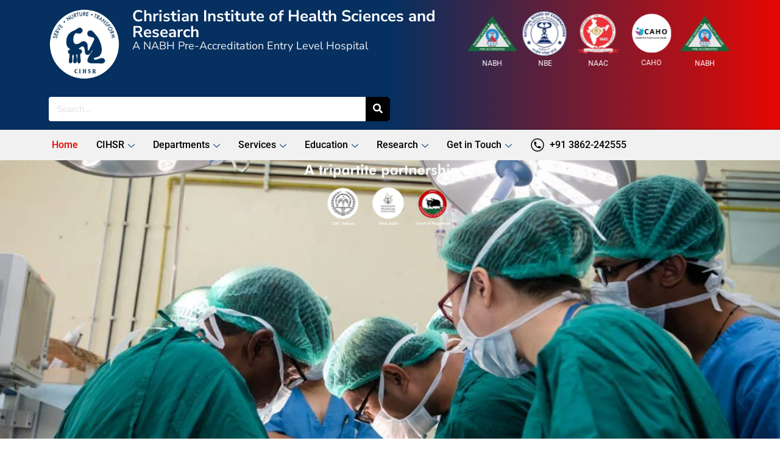

--- FILE ---
content_type: text/html; charset=UTF-8
request_url: https://cihsr.in/
body_size: 42129
content:
<!doctype html>
<html lang="en-US">
<head>
	<meta charset="UTF-8">
	<meta name="viewport" content="width=device-width, initial-scale=1">
	<link rel="profile" href="https://gmpg.org/xfn/11">
	<title>CIHSR &#8211; Christian Institute Of Health Sciences and Research</title>
<meta name='robots' content='max-image-preview:large' />
	<style>img:is([sizes="auto" i], [sizes^="auto," i]) { contain-intrinsic-size: 3000px 1500px }</style>
	
<style id='global-styles-inline-css'>
:root{--wp--preset--aspect-ratio--square: 1;--wp--preset--aspect-ratio--4-3: 4/3;--wp--preset--aspect-ratio--3-4: 3/4;--wp--preset--aspect-ratio--3-2: 3/2;--wp--preset--aspect-ratio--2-3: 2/3;--wp--preset--aspect-ratio--16-9: 16/9;--wp--preset--aspect-ratio--9-16: 9/16;--wp--preset--color--black: #000000;--wp--preset--color--cyan-bluish-gray: #abb8c3;--wp--preset--color--white: #ffffff;--wp--preset--color--pale-pink: #f78da7;--wp--preset--color--vivid-red: #cf2e2e;--wp--preset--color--luminous-vivid-orange: #ff6900;--wp--preset--color--luminous-vivid-amber: #fcb900;--wp--preset--color--light-green-cyan: #7bdcb5;--wp--preset--color--vivid-green-cyan: #00d084;--wp--preset--color--pale-cyan-blue: #8ed1fc;--wp--preset--color--vivid-cyan-blue: #0693e3;--wp--preset--color--vivid-purple: #9b51e0;--wp--preset--gradient--vivid-cyan-blue-to-vivid-purple: linear-gradient(135deg,rgba(6,147,227,1) 0%,rgb(155,81,224) 100%);--wp--preset--gradient--light-green-cyan-to-vivid-green-cyan: linear-gradient(135deg,rgb(122,220,180) 0%,rgb(0,208,130) 100%);--wp--preset--gradient--luminous-vivid-amber-to-luminous-vivid-orange: linear-gradient(135deg,rgba(252,185,0,1) 0%,rgba(255,105,0,1) 100%);--wp--preset--gradient--luminous-vivid-orange-to-vivid-red: linear-gradient(135deg,rgba(255,105,0,1) 0%,rgb(207,46,46) 100%);--wp--preset--gradient--very-light-gray-to-cyan-bluish-gray: linear-gradient(135deg,rgb(238,238,238) 0%,rgb(169,184,195) 100%);--wp--preset--gradient--cool-to-warm-spectrum: linear-gradient(135deg,rgb(74,234,220) 0%,rgb(151,120,209) 20%,rgb(207,42,186) 40%,rgb(238,44,130) 60%,rgb(251,105,98) 80%,rgb(254,248,76) 100%);--wp--preset--gradient--blush-light-purple: linear-gradient(135deg,rgb(255,206,236) 0%,rgb(152,150,240) 100%);--wp--preset--gradient--blush-bordeaux: linear-gradient(135deg,rgb(254,205,165) 0%,rgb(254,45,45) 50%,rgb(107,0,62) 100%);--wp--preset--gradient--luminous-dusk: linear-gradient(135deg,rgb(255,203,112) 0%,rgb(199,81,192) 50%,rgb(65,88,208) 100%);--wp--preset--gradient--pale-ocean: linear-gradient(135deg,rgb(255,245,203) 0%,rgb(182,227,212) 50%,rgb(51,167,181) 100%);--wp--preset--gradient--electric-grass: linear-gradient(135deg,rgb(202,248,128) 0%,rgb(113,206,126) 100%);--wp--preset--gradient--midnight: linear-gradient(135deg,rgb(2,3,129) 0%,rgb(40,116,252) 100%);--wp--preset--font-size--small: 13px;--wp--preset--font-size--medium: 20px;--wp--preset--font-size--large: 36px;--wp--preset--font-size--x-large: 42px;--wp--preset--spacing--20: 0.44rem;--wp--preset--spacing--30: 0.67rem;--wp--preset--spacing--40: 1rem;--wp--preset--spacing--50: 1.5rem;--wp--preset--spacing--60: 2.25rem;--wp--preset--spacing--70: 3.38rem;--wp--preset--spacing--80: 5.06rem;--wp--preset--shadow--natural: 6px 6px 9px rgba(0, 0, 0, 0.2);--wp--preset--shadow--deep: 12px 12px 50px rgba(0, 0, 0, 0.4);--wp--preset--shadow--sharp: 6px 6px 0px rgba(0, 0, 0, 0.2);--wp--preset--shadow--outlined: 6px 6px 0px -3px rgba(255, 255, 255, 1), 6px 6px rgba(0, 0, 0, 1);--wp--preset--shadow--crisp: 6px 6px 0px rgba(0, 0, 0, 1);}:root { --wp--style--global--content-size: 800px;--wp--style--global--wide-size: 1200px; }:where(body) { margin: 0; }.wp-site-blocks > .alignleft { float: left; margin-right: 2em; }.wp-site-blocks > .alignright { float: right; margin-left: 2em; }.wp-site-blocks > .aligncenter { justify-content: center; margin-left: auto; margin-right: auto; }:where(.wp-site-blocks) > * { margin-block-start: 24px; margin-block-end: 0; }:where(.wp-site-blocks) > :first-child { margin-block-start: 0; }:where(.wp-site-blocks) > :last-child { margin-block-end: 0; }:root { --wp--style--block-gap: 24px; }:root :where(.is-layout-flow) > :first-child{margin-block-start: 0;}:root :where(.is-layout-flow) > :last-child{margin-block-end: 0;}:root :where(.is-layout-flow) > *{margin-block-start: 24px;margin-block-end: 0;}:root :where(.is-layout-constrained) > :first-child{margin-block-start: 0;}:root :where(.is-layout-constrained) > :last-child{margin-block-end: 0;}:root :where(.is-layout-constrained) > *{margin-block-start: 24px;margin-block-end: 0;}:root :where(.is-layout-flex){gap: 24px;}:root :where(.is-layout-grid){gap: 24px;}.is-layout-flow > .alignleft{float: left;margin-inline-start: 0;margin-inline-end: 2em;}.is-layout-flow > .alignright{float: right;margin-inline-start: 2em;margin-inline-end: 0;}.is-layout-flow > .aligncenter{margin-left: auto !important;margin-right: auto !important;}.is-layout-constrained > .alignleft{float: left;margin-inline-start: 0;margin-inline-end: 2em;}.is-layout-constrained > .alignright{float: right;margin-inline-start: 2em;margin-inline-end: 0;}.is-layout-constrained > .aligncenter{margin-left: auto !important;margin-right: auto !important;}.is-layout-constrained > :where(:not(.alignleft):not(.alignright):not(.alignfull)){max-width: var(--wp--style--global--content-size);margin-left: auto !important;margin-right: auto !important;}.is-layout-constrained > .alignwide{max-width: var(--wp--style--global--wide-size);}body .is-layout-flex{display: flex;}.is-layout-flex{flex-wrap: wrap;align-items: center;}.is-layout-flex > :is(*, div){margin: 0;}body .is-layout-grid{display: grid;}.is-layout-grid > :is(*, div){margin: 0;}body{padding-top: 0px;padding-right: 0px;padding-bottom: 0px;padding-left: 0px;}a:where(:not(.wp-element-button)){text-decoration: underline;}:root :where(.wp-element-button, .wp-block-button__link){background-color: #32373c;border-width: 0;color: #fff;font-family: inherit;font-size: inherit;line-height: inherit;padding: calc(0.667em + 2px) calc(1.333em + 2px);text-decoration: none;}.has-black-color{color: var(--wp--preset--color--black) !important;}.has-cyan-bluish-gray-color{color: var(--wp--preset--color--cyan-bluish-gray) !important;}.has-white-color{color: var(--wp--preset--color--white) !important;}.has-pale-pink-color{color: var(--wp--preset--color--pale-pink) !important;}.has-vivid-red-color{color: var(--wp--preset--color--vivid-red) !important;}.has-luminous-vivid-orange-color{color: var(--wp--preset--color--luminous-vivid-orange) !important;}.has-luminous-vivid-amber-color{color: var(--wp--preset--color--luminous-vivid-amber) !important;}.has-light-green-cyan-color{color: var(--wp--preset--color--light-green-cyan) !important;}.has-vivid-green-cyan-color{color: var(--wp--preset--color--vivid-green-cyan) !important;}.has-pale-cyan-blue-color{color: var(--wp--preset--color--pale-cyan-blue) !important;}.has-vivid-cyan-blue-color{color: var(--wp--preset--color--vivid-cyan-blue) !important;}.has-vivid-purple-color{color: var(--wp--preset--color--vivid-purple) !important;}.has-black-background-color{background-color: var(--wp--preset--color--black) !important;}.has-cyan-bluish-gray-background-color{background-color: var(--wp--preset--color--cyan-bluish-gray) !important;}.has-white-background-color{background-color: var(--wp--preset--color--white) !important;}.has-pale-pink-background-color{background-color: var(--wp--preset--color--pale-pink) !important;}.has-vivid-red-background-color{background-color: var(--wp--preset--color--vivid-red) !important;}.has-luminous-vivid-orange-background-color{background-color: var(--wp--preset--color--luminous-vivid-orange) !important;}.has-luminous-vivid-amber-background-color{background-color: var(--wp--preset--color--luminous-vivid-amber) !important;}.has-light-green-cyan-background-color{background-color: var(--wp--preset--color--light-green-cyan) !important;}.has-vivid-green-cyan-background-color{background-color: var(--wp--preset--color--vivid-green-cyan) !important;}.has-pale-cyan-blue-background-color{background-color: var(--wp--preset--color--pale-cyan-blue) !important;}.has-vivid-cyan-blue-background-color{background-color: var(--wp--preset--color--vivid-cyan-blue) !important;}.has-vivid-purple-background-color{background-color: var(--wp--preset--color--vivid-purple) !important;}.has-black-border-color{border-color: var(--wp--preset--color--black) !important;}.has-cyan-bluish-gray-border-color{border-color: var(--wp--preset--color--cyan-bluish-gray) !important;}.has-white-border-color{border-color: var(--wp--preset--color--white) !important;}.has-pale-pink-border-color{border-color: var(--wp--preset--color--pale-pink) !important;}.has-vivid-red-border-color{border-color: var(--wp--preset--color--vivid-red) !important;}.has-luminous-vivid-orange-border-color{border-color: var(--wp--preset--color--luminous-vivid-orange) !important;}.has-luminous-vivid-amber-border-color{border-color: var(--wp--preset--color--luminous-vivid-amber) !important;}.has-light-green-cyan-border-color{border-color: var(--wp--preset--color--light-green-cyan) !important;}.has-vivid-green-cyan-border-color{border-color: var(--wp--preset--color--vivid-green-cyan) !important;}.has-pale-cyan-blue-border-color{border-color: var(--wp--preset--color--pale-cyan-blue) !important;}.has-vivid-cyan-blue-border-color{border-color: var(--wp--preset--color--vivid-cyan-blue) !important;}.has-vivid-purple-border-color{border-color: var(--wp--preset--color--vivid-purple) !important;}.has-vivid-cyan-blue-to-vivid-purple-gradient-background{background: var(--wp--preset--gradient--vivid-cyan-blue-to-vivid-purple) !important;}.has-light-green-cyan-to-vivid-green-cyan-gradient-background{background: var(--wp--preset--gradient--light-green-cyan-to-vivid-green-cyan) !important;}.has-luminous-vivid-amber-to-luminous-vivid-orange-gradient-background{background: var(--wp--preset--gradient--luminous-vivid-amber-to-luminous-vivid-orange) !important;}.has-luminous-vivid-orange-to-vivid-red-gradient-background{background: var(--wp--preset--gradient--luminous-vivid-orange-to-vivid-red) !important;}.has-very-light-gray-to-cyan-bluish-gray-gradient-background{background: var(--wp--preset--gradient--very-light-gray-to-cyan-bluish-gray) !important;}.has-cool-to-warm-spectrum-gradient-background{background: var(--wp--preset--gradient--cool-to-warm-spectrum) !important;}.has-blush-light-purple-gradient-background{background: var(--wp--preset--gradient--blush-light-purple) !important;}.has-blush-bordeaux-gradient-background{background: var(--wp--preset--gradient--blush-bordeaux) !important;}.has-luminous-dusk-gradient-background{background: var(--wp--preset--gradient--luminous-dusk) !important;}.has-pale-ocean-gradient-background{background: var(--wp--preset--gradient--pale-ocean) !important;}.has-electric-grass-gradient-background{background: var(--wp--preset--gradient--electric-grass) !important;}.has-midnight-gradient-background{background: var(--wp--preset--gradient--midnight) !important;}.has-small-font-size{font-size: var(--wp--preset--font-size--small) !important;}.has-medium-font-size{font-size: var(--wp--preset--font-size--medium) !important;}.has-large-font-size{font-size: var(--wp--preset--font-size--large) !important;}.has-x-large-font-size{font-size: var(--wp--preset--font-size--x-large) !important;}
:root :where(.wp-block-pullquote){font-size: 1.5em;line-height: 1.6;}
</style>
<link rel='stylesheet' id='hello-elementor-css' href='https://cihsr.in/wp-content/themes/hello-elementor/style.min.css?ver=3.4.3' media='all' />
<link rel='stylesheet' id='hello-elementor-theme-style-css' href='https://cihsr.in/wp-content/themes/hello-elementor/theme.min.css?ver=3.4.3' media='all' />
<link rel='stylesheet' id='hello-elementor-header-footer-css' href='https://cihsr.in/wp-content/themes/hello-elementor/header-footer.min.css?ver=3.4.3' media='all' />
<link rel='stylesheet' id='elementor-frontend-css' href='https://cihsr.in/wp-content/uploads/elementor/css/custom-frontend.min.css?ver=1748618185' media='all' />
<link rel='stylesheet' id='elementor-post-8-css' href='https://cihsr.in/wp-content/uploads/elementor/css/post-8.css?ver=1748618185' media='all' />
<link rel='stylesheet' id='e-animation-pulse-css' href='https://cihsr.in/wp-content/plugins/elementor/assets/lib/animations/styles/e-animation-pulse.min.css?ver=3.29.1' media='all' />
<link rel='stylesheet' id='widget-image-css' href='https://cihsr.in/wp-content/plugins/elementor/assets/css/widget-image.min.css?ver=3.29.1' media='all' />
<link rel='stylesheet' id='widget-heading-css' href='https://cihsr.in/wp-content/plugins/elementor/assets/css/widget-heading.min.css?ver=3.29.1' media='all' />
<link rel='stylesheet' id='swiper-css' href='https://cihsr.in/wp-content/plugins/elementor/assets/lib/swiper/v8/css/swiper.min.css?ver=8.4.5' media='all' />
<link rel='stylesheet' id='e-swiper-css' href='https://cihsr.in/wp-content/plugins/elementor/assets/css/conditionals/e-swiper.min.css?ver=3.29.1' media='all' />
<link rel='stylesheet' id='widget-image-carousel-css' href='https://cihsr.in/wp-content/plugins/elementor/assets/css/widget-image-carousel.min.css?ver=3.29.1' media='all' />
<link rel='stylesheet' id='widget-search-form-css' href='https://cihsr.in/wp-content/plugins/elementor-pro/assets/css/widget-search-form.min.css?ver=3.29.1' media='all' />
<link rel='stylesheet' id='elementor-icons-shared-0-css' href='https://cihsr.in/wp-content/plugins/elementor/assets/lib/font-awesome/css/fontawesome.min.css?ver=5.15.3' media='all' />
<link rel='stylesheet' id='elementor-icons-fa-solid-css' href='https://cihsr.in/wp-content/plugins/elementor/assets/lib/font-awesome/css/solid.min.css?ver=5.15.3' media='all' />
<link rel='stylesheet' id='widget-icon-list-css' href='https://cihsr.in/wp-content/uploads/elementor/css/custom-widget-icon-list.min.css?ver=1748618185' media='all' />
<link rel='stylesheet' id='widget-icon-box-css' href='https://cihsr.in/wp-content/uploads/elementor/css/custom-widget-icon-box.min.css?ver=1748618185' media='all' />
<link rel='stylesheet' id='elementor-icons-css' href='https://cihsr.in/wp-content/plugins/elementor/assets/lib/eicons/css/elementor-icons.min.css?ver=5.40.0' media='all' />
<link rel='stylesheet' id='cotton-css' href='https://cihsr.in/wp-content/plugins/elementskit/modules/mouse-cursor/assets/css/style.css?ver=3.8.1' media='all' />
<link rel='stylesheet' id='e-animation-fadeInUp-css' href='https://cihsr.in/wp-content/plugins/elementor/assets/lib/animations/styles/fadeInUp.min.css?ver=3.29.1' media='all' />
<link rel='stylesheet' id='widget-slides-css' href='https://cihsr.in/wp-content/uploads/elementor/css/custom-pro-widget-slides.min.css?ver=1748618185' media='all' />
<link rel='stylesheet' id='widget-spacer-css' href='https://cihsr.in/wp-content/plugins/elementor/assets/css/widget-spacer.min.css?ver=3.29.1' media='all' />
<link rel='stylesheet' id='widget-loop-common-css' href='https://cihsr.in/wp-content/plugins/elementor-pro/assets/css/widget-loop-common.min.css?ver=3.29.1' media='all' />
<link rel='stylesheet' id='widget-loop-carousel-css' href='https://cihsr.in/wp-content/plugins/elementor-pro/assets/css/widget-loop-carousel.min.css?ver=3.29.1' media='all' />
<link rel='stylesheet' id='widget-counter-css' href='https://cihsr.in/wp-content/plugins/elementor/assets/css/widget-counter.min.css?ver=3.29.1' media='all' />
<link rel='stylesheet' id='elementor-post-10-css' href='https://cihsr.in/wp-content/uploads/elementor/css/post-10.css?ver=1765894240' media='all' />
<link rel='stylesheet' id='elementor-post-20-css' href='https://cihsr.in/wp-content/uploads/elementor/css/post-20.css?ver=1753890825' media='all' />
<link rel='stylesheet' id='elementor-post-51-css' href='https://cihsr.in/wp-content/uploads/elementor/css/post-51.css?ver=1748618186' media='all' />
<link rel='stylesheet' id='ekit-widget-styles-css' href='https://cihsr.in/wp-content/plugins/elementskit-lite/widgets/init/assets/css/widget-styles.css?ver=3.7.3' media='all' />
<link rel='stylesheet' id='ekit-widget-styles-pro-css' href='https://cihsr.in/wp-content/plugins/elementskit/widgets/init/assets/css/widget-styles-pro.css?ver=3.8.1' media='all' />
<link rel='stylesheet' id='ekit-responsive-css' href='https://cihsr.in/wp-content/plugins/elementskit-lite/widgets/init/assets/css/responsive.css?ver=3.7.3' media='all' />
<link rel='stylesheet' id='wpr-text-animations-css-css' href='https://cihsr.in/wp-content/plugins/royal-elementor-addons/assets/css/lib/animations/text-animations.min.css?ver=1.7.1035' media='all' />
<link rel='stylesheet' id='wpr-addons-css-css' href='https://cihsr.in/wp-content/plugins/royal-elementor-addons/assets/css/frontend.min.css?ver=1.7.1035' media='all' />
<link rel='stylesheet' id='font-awesome-5-all-css' href='https://cihsr.in/wp-content/plugins/elementor/assets/lib/font-awesome/css/all.min.css?ver=1.7.1035' media='all' />
<link rel='stylesheet' id='elementor-gf-local-nunitosans-css' href='https://cihsr.in/wp-content/uploads/elementor/google-fonts/css/nunitosans.css?ver=1747635907' media='all' />
<link rel='stylesheet' id='elementor-gf-local-roboto-css' href='https://cihsr.in/wp-content/uploads/elementor/google-fonts/css/roboto.css?ver=1747635910' media='all' />
<link rel='stylesheet' id='elementor-icons-fa-brands-css' href='https://cihsr.in/wp-content/plugins/elementor/assets/lib/font-awesome/css/brands.min.css?ver=5.15.3' media='all' />
<link rel='stylesheet' id='elementor-icons-ekiticons-css' href='https://cihsr.in/wp-content/plugins/elementskit-lite/modules/elementskit-icon-pack/assets/css/ekiticons.css?ver=3.7.3' media='all' />
<link rel='stylesheet' id='elementor-icons-fa-regular-css' href='https://cihsr.in/wp-content/plugins/elementor/assets/lib/font-awesome/css/regular.min.css?ver=5.15.3' media='all' />
<script data-cfasync="false" src="https://cihsr.in/wp-includes/js/jquery/jquery.min.js?ver=3.7.1" id="jquery-core-js"></script>
<link rel="https://api.w.org/" href="https://cihsr.in/wp-json/" /><link rel="alternate" title="JSON" type="application/json" href="https://cihsr.in/wp-json/wp/v2/pages/10" /><meta name="generator" content="WordPress 6.8.3" />
<link rel="canonical" href="https://cihsr.in/" />
<link rel="alternate" title="oEmbed (JSON)" type="application/json+oembed" href="https://cihsr.in/wp-json/oembed/1.0/embed?url=https%3A%2F%2Fcihsr.in%2F" />
<link rel="alternate" title="oEmbed (XML)" type="text/xml+oembed" href="https://cihsr.in/wp-json/oembed/1.0/embed?url=https%3A%2F%2Fcihsr.in%2F&#038;format=xml" />
<meta name="generator" content="Elementor 3.29.1; features: additional_custom_breakpoints, e_local_google_fonts; settings: css_print_method-external, google_font-enabled, font_display-swap">
			<style>
				.e-con.e-parent:nth-of-type(n+4):not(.e-lazyloaded):not(.e-no-lazyload),
				.e-con.e-parent:nth-of-type(n+4):not(.e-lazyloaded):not(.e-no-lazyload) * {
					background-image: none !important;
				}
				@media screen and (max-height: 1024px) {
					.e-con.e-parent:nth-of-type(n+3):not(.e-lazyloaded):not(.e-no-lazyload),
					.e-con.e-parent:nth-of-type(n+3):not(.e-lazyloaded):not(.e-no-lazyload) * {
						background-image: none !important;
					}
				}
				@media screen and (max-height: 640px) {
					.e-con.e-parent:nth-of-type(n+2):not(.e-lazyloaded):not(.e-no-lazyload),
					.e-con.e-parent:nth-of-type(n+2):not(.e-lazyloaded):not(.e-no-lazyload) * {
						background-image: none !important;
					}
				}
			</style>
			<link rel="icon" href="https://cihsr.in/wp-content/uploads/2023/05/cropped-logo-32x32.png" sizes="32x32" />
<link rel="icon" href="https://cihsr.in/wp-content/uploads/2023/05/cropped-logo-192x192.png" sizes="192x192" />
<link rel="apple-touch-icon" href="https://cihsr.in/wp-content/uploads/2023/05/cropped-logo-180x180.png" />
<meta name="msapplication-TileImage" content="https://cihsr.in/wp-content/uploads/2023/05/cropped-logo-270x270.png" />
		<style id="wp-custom-css">
			

/** Start Block Kit CSS: 144-3-3a7d335f39a8579c20cdf02f8d462582 **/

.envato-block__preview{overflow: visible;}

/* Envato Kit 141 Custom Styles - Applied to the element under Advanced */

.elementor-headline-animation-type-drop-in .elementor-headline-dynamic-wrapper{
	text-align: center;
}
.envato-kit-141-top-0 h1,
.envato-kit-141-top-0 h2,
.envato-kit-141-top-0 h3,
.envato-kit-141-top-0 h4,
.envato-kit-141-top-0 h5,
.envato-kit-141-top-0 h6,
.envato-kit-141-top-0 p {
	margin-top: 0;
}

.envato-kit-141-newsletter-inline .elementor-field-textual.elementor-size-md {
	padding-left: 1.5rem;
	padding-right: 1.5rem;
}

.envato-kit-141-bottom-0 p {
	margin-bottom: 0;
}

.envato-kit-141-bottom-8 .elementor-price-list .elementor-price-list-item .elementor-price-list-header {
	margin-bottom: .5rem;
}

.envato-kit-141.elementor-widget-testimonial-carousel.elementor-pagination-type-bullets .swiper-container {
	padding-bottom: 52px;
}

.envato-kit-141-display-inline {
	display: inline-block;
}

.envato-kit-141 .elementor-slick-slider ul.slick-dots {
	bottom: -40px;
}

/** End Block Kit CSS: 144-3-3a7d335f39a8579c20cdf02f8d462582 **/



/** Start Block Kit CSS: 136-3-fc37602abad173a9d9d95d89bbe6bb80 **/

.envato-block__preview{overflow: visible !important;}

/** End Block Kit CSS: 136-3-fc37602abad173a9d9d95d89bbe6bb80 **/

/* ElementKit Mobile Menu */
@media (max-width: 1024px) {
    .elementskit-navbar-nav-default .elementskit-dropdown-has>a .elementskit-submenu-indicator {
        padding: 2px 2px;
        border: none;
        
    }
}
		</style>
		<style id="wpr_lightbox_styles">
				.lg-backdrop {
					background-color: rgba(0,0,0,0.6) !important;
				}
				.lg-toolbar,
				.lg-dropdown {
					background-color: rgba(0,0,0,0.8) !important;
				}
				.lg-dropdown:after {
					border-bottom-color: rgba(0,0,0,0.8) !important;
				}
				.lg-sub-html {
					background-color: rgba(0,0,0,0.8) !important;
				}
				.lg-thumb-outer,
				.lg-progress-bar {
					background-color: #444444 !important;
				}
				.lg-progress {
					background-color: #a90707 !important;
				}
				.lg-icon {
					color: #efefef !important;
					font-size: 20px !important;
				}
				.lg-icon.lg-toogle-thumb {
					font-size: 24px !important;
				}
				.lg-icon:hover,
				.lg-dropdown-text:hover {
					color: #ffffff !important;
				}
				.lg-sub-html,
				.lg-dropdown-text {
					color: #efefef !important;
					font-size: 14px !important;
				}
				#lg-counter {
					color: #efefef !important;
					font-size: 14px !important;
				}
				.lg-prev,
				.lg-next {
					font-size: 35px !important;
				}

				/* Defaults */
				.lg-icon {
				background-color: transparent !important;
				}

				#lg-counter {
				opacity: 0.9;
				}

				.lg-thumb-outer {
				padding: 0 10px;
				}

				.lg-thumb-item {
				border-radius: 0 !important;
				border: none !important;
				opacity: 0.5;
				}

				.lg-thumb-item.active {
					opacity: 1;
				}
	         </style><noscript><style>.perfmatters-lazy[data-src]{display:none !important;}</style></noscript><style>.perfmatters-lazy-youtube{position:relative;width:100%;max-width:100%;height:0;padding-bottom:56.23%;overflow:hidden}.perfmatters-lazy-youtube img{position:absolute;top:0;right:0;bottom:0;left:0;display:block;width:100%;max-width:100%;height:auto;margin:auto;border:none;cursor:pointer;transition:.5s all;-webkit-transition:.5s all;-moz-transition:.5s all}.perfmatters-lazy-youtube img:hover{-webkit-filter:brightness(75%)}.perfmatters-lazy-youtube .play{position:absolute;top:50%;left:50%;right:auto;width:68px;height:48px;margin-left:-34px;margin-top:-24px;background:url(https://cihsr.in/wp-content/plugins/perfmatters/img/youtube.svg) no-repeat;background-position:center;background-size:cover;pointer-events:none;filter:grayscale(1)}.perfmatters-lazy-youtube:hover .play{filter:grayscale(0)}.perfmatters-lazy-youtube iframe{position:absolute;top:0;left:0;width:100%;height:100%;z-index:99}.wp-has-aspect-ratio .wp-block-embed__wrapper{position:relative;}.wp-has-aspect-ratio .perfmatters-lazy-youtube{position:absolute;top:0;right:0;bottom:0;left:0;width:100%;height:100%;padding-bottom:0}</style></head>
<body class="home wp-singular page-template page-template-elementor_header_footer page page-id-10 wp-custom-logo wp-embed-responsive wp-theme-hello-elementor hello-elementor-default elementor-default elementor-template-full-width elementor-kit-8 elementor-page elementor-page-10">


<a class="skip-link screen-reader-text" href="#content">Skip to content</a>

		<div data-elementor-type="header" data-elementor-id="20" class="elementor elementor-20 elementor-location-header" data-elementor-post-type="elementor_library">
			<div class="elementor-element elementor-element-3dedc692 e-con-full e-flex wpr-particle-no wpr-jarallax-no wpr-parallax-no wpr-sticky-section-no e-con e-parent" data-id="3dedc692" data-element_type="container" data-settings="{&quot;background_background&quot;:&quot;gradient&quot;}">
		<div class="elementor-element elementor-element-1a0ca30d e-flex e-con-boxed wpr-particle-no wpr-jarallax-no wpr-parallax-no wpr-sticky-section-no e-con e-child" data-id="1a0ca30d" data-element_type="container" data-settings="{&quot;background_background&quot;:&quot;classic&quot;}">
					<div class="e-con-inner">
		<div class="elementor-element elementor-element-5b609aad e-con-full e-flex wpr-particle-no wpr-jarallax-no wpr-parallax-no wpr-sticky-section-no e-con e-child" data-id="5b609aad" data-element_type="container" data-settings="{&quot;background_background&quot;:&quot;classic&quot;}">
		<div class="elementor-element elementor-element-2d60b1ec e-con-full e-flex wpr-particle-no wpr-jarallax-no wpr-parallax-no wpr-sticky-section-no e-con e-child" data-id="2d60b1ec" data-element_type="container">
				<div class="elementor-element elementor-element-5521d024 animated-slow elementor-invisible elementor-widget elementor-widget-theme-site-logo elementor-widget-image" data-id="5521d024" data-element_type="widget" data-settings="{&quot;_animation&quot;:&quot;pulse&quot;}" data-widget_type="theme-site-logo.default">
				<div class="elementor-widget-container">
											<a href="https://cihsr.in">
			<img fetchpriority="high" width="669" height="668" src="https://cihsr.in/wp-content/uploads/2023/05/logo.png.webp" class="attachment-full size-full wp-image-9" alt="Logo" srcset="https://cihsr.in/wp-content/uploads/2023/05/logo.png.webp 669w, https://cihsr.in/wp-content/uploads/2023/05/logo-300x300.png.webp 300w, https://cihsr.in/wp-content/uploads/2023/05/logo-150x150.png.webp 150w" sizes="(max-width: 669px) 100vw, 669px" />				</a>
											</div>
				</div>
				</div>
		<div class="elementor-element elementor-element-11875968 e-con-full e-flex wpr-particle-no wpr-jarallax-no wpr-parallax-no wpr-sticky-section-no e-con e-child" data-id="11875968" data-element_type="container">
				<div class="elementor-element elementor-element-36f8016b elementor-widget elementor-widget-heading" data-id="36f8016b" data-element_type="widget" data-widget_type="heading.default">
				<div class="elementor-widget-container">
					<h1 class="elementor-heading-title elementor-size-default">Christian Institute of Health Sciences and Research</h1>				</div>
				</div>
				<div class="elementor-element elementor-element-113333b9 elementor-widget elementor-widget-heading" data-id="113333b9" data-element_type="widget" data-widget_type="heading.default">
				<div class="elementor-widget-container">
					<h4 class="elementor-heading-title elementor-size-default">A NABH Pre-Accreditation Entry Level Hospital</h4>				</div>
				</div>
				</div>
				</div>
		<div class="elementor-element elementor-element-ce8d7af e-con-full e-flex wpr-particle-no wpr-jarallax-no wpr-parallax-no wpr-sticky-section-no e-con e-child" data-id="ce8d7af" data-element_type="container">
				<div class="elementor-element elementor-element-dacc4a2 elementor-widget-mobile__width-initial elementor-widget elementor-widget-image-carousel" data-id="dacc4a2" data-element_type="widget" data-settings="{&quot;slides_to_show&quot;:&quot;4&quot;,&quot;navigation&quot;:&quot;none&quot;,&quot;slides_to_show_laptop&quot;:&quot;5&quot;,&quot;slides_to_show_tablet&quot;:&quot;5&quot;,&quot;slides_to_show_mobile&quot;:&quot;5&quot;,&quot;slides_to_scroll_mobile&quot;:&quot;1&quot;,&quot;infinite&quot;:&quot;yes&quot;,&quot;speed&quot;:500}" data-widget_type="image-carousel.default">
				<div class="elementor-widget-container">
							<div class="elementor-image-carousel-wrapper swiper" role="region" aria-roledescription="carousel" aria-label="Image Carousel" dir="ltr">
			<div class="elementor-image-carousel swiper-wrapper" aria-live="polite">
								<div class="swiper-slide" role="group" aria-roledescription="slide" aria-label="1 of 4"><figure class="swiper-slide-inner"><img class="swiper-slide-image" src="https://cihsr.in/wp-content/uploads/2023/05/NABH-Pre-Accredited.png.webp" alt="NABH-Pre-Accredited" /><figcaption class="elementor-image-carousel-caption">NABH </figcaption></figure></div><div class="swiper-slide" role="group" aria-roledescription="slide" aria-label="2 of 4"><figure class="swiper-slide-inner"><img class="swiper-slide-image" src="https://cihsr.in/wp-content/uploads/2023/05/NBE.png.webp" alt="NBE" /><figcaption class="elementor-image-carousel-caption">NBE</figcaption></figure></div><div class="swiper-slide" role="group" aria-roledescription="slide" aria-label="3 of 4"><figure class="swiper-slide-inner"><img class="swiper-slide-image" src="https://cihsr.in/wp-content/uploads/2023/05/N-A-A-C.png.webp" alt="NAAC" /><figcaption class="elementor-image-carousel-caption">NAAC</figcaption></figure></div><div class="swiper-slide" role="group" aria-roledescription="slide" aria-label="4 of 4"><figure class="swiper-slide-inner"><img class="swiper-slide-image" src="https://cihsr.in/wp-content/uploads/2023/06/CAHO-Certification.png.webp" alt="CAHO" /><figcaption class="elementor-image-carousel-caption">CAHO</figcaption></figure></div>			</div>
							
									</div>
						</div>
				</div>
				</div>
					</div>
				</div>
				</div>
		<div class="elementor-element elementor-element-87402b1 e-con-full e-flex wpr-particle-no wpr-jarallax-no wpr-parallax-no wpr-sticky-section-no e-con e-parent" data-id="87402b1" data-element_type="container" data-settings="{&quot;background_background&quot;:&quot;gradient&quot;}">
		<div class="elementor-element elementor-element-b47a8ad e-flex e-con-boxed wpr-particle-no wpr-jarallax-no wpr-parallax-no wpr-sticky-section-no e-con e-child" data-id="b47a8ad" data-element_type="container" data-settings="{&quot;background_background&quot;:&quot;classic&quot;}">
					<div class="e-con-inner">
		<div class="elementor-element elementor-element-1c1c362 e-con-full e-flex wpr-particle-no wpr-jarallax-no wpr-parallax-no wpr-sticky-section-no e-con e-child" data-id="1c1c362" data-element_type="container" data-settings="{&quot;background_background&quot;:&quot;classic&quot;}">
				<div class="elementor-element elementor-element-6853ae6 elementor-widget__width-initial elementor-search-form--skin-classic elementor-search-form--button-type-icon elementor-search-form--icon-search elementor-widget elementor-widget-search-form" data-id="6853ae6" data-element_type="widget" data-settings="{&quot;skin&quot;:&quot;classic&quot;}" data-widget_type="search-form.default">
				<div class="elementor-widget-container">
							<search role="search">
			<form class="elementor-search-form" action="https://cihsr.in" method="get">
												<div class="elementor-search-form__container">
					<label class="elementor-screen-only" for="elementor-search-form-6853ae6">Search</label>

					
					<input id="elementor-search-form-6853ae6" placeholder="Search..." class="elementor-search-form__input" type="search" name="s" value="">
					
											<button class="elementor-search-form__submit" type="submit" aria-label="Search">
															<i aria-hidden="true" class="fas fa-search"></i>													</button>
					
									</div>
			</form>
		</search>
						</div>
				</div>
				</div>
					</div>
				</div>
				</div>
		<div class="elementor-element elementor-element-1a510cc e-flex e-con-boxed wpr-particle-no wpr-jarallax-no wpr-parallax-no wpr-sticky-section-no e-con e-parent" data-id="1a510cc" data-element_type="container" data-settings="{&quot;background_background&quot;:&quot;classic&quot;}">
					<div class="e-con-inner">
				<div class="elementor-element elementor-element-7c42fea elementor-widget elementor-widget-ekit-nav-menu" data-id="7c42fea" data-element_type="widget" data-widget_type="ekit-nav-menu.default">
				<div class="elementor-widget-container">
							<nav class="ekit-wid-con ekit_menu_responsive_tablet" 
			data-hamburger-icon="icon icon-menu1" 
			data-hamburger-icon-type="icon" 
			data-responsive-breakpoint="1024">
			            <button class="elementskit-menu-hamburger elementskit-menu-toggler"  type="button" aria-label="hamburger-icon">
                <i aria-hidden="true" class="ekit-menu-icon icon icon-menu1"></i>            </button>
            <div id="ekit-megamenu-main-menu" class="elementskit-menu-container elementskit-menu-offcanvas-elements elementskit-navbar-nav-default ekit-nav-menu-one-page- ekit-nav-dropdown-hover"><ul id="menu-main-menu" class="elementskit-navbar-nav elementskit-menu-po-left submenu-click-on-icon"><li id="menu-item-25" class="menu-item menu-item-type-post_type menu-item-object-page menu-item-home current-menu-item page_item page-item-10 current_page_item menu-item-25 nav-item elementskit-mobile-builder-content active" data-vertical-menu=750px><a href="https://cihsr.in/" class="ekit-menu-nav-link active">Home</a></li>
<li id="menu-item-1285" class="menu-item menu-item-type-custom menu-item-object-custom menu-item-has-children menu-item-1285 nav-item elementskit-dropdown-has relative_position elementskit-dropdown-menu-default_width elementskit-mobile-builder-content" data-vertical-menu=750px><a class="ekit-menu-nav-link ekit-menu-dropdown-toggle">CIHSR<i class="icon icon-down-arrow1 elementskit-submenu-indicator"></i></a>
<ul class="elementskit-dropdown elementskit-submenu-panel">
	<li id="menu-item-1286" class="menu-item menu-item-type-post_type menu-item-object-page menu-item-1286 nav-item elementskit-mobile-builder-content" data-vertical-menu=750px><a href="https://cihsr.in/about-us/" class=" dropdown-item">About Us</a>	<li id="menu-item-1287" class="menu-item menu-item-type-post_type menu-item-object-page menu-item-1287 nav-item elementskit-mobile-builder-content" data-vertical-menu=750px><a href="https://cihsr.in/vision-objective/" class=" dropdown-item">Mission, Vision &amp; Objective</a>	<li id="menu-item-1288" class="menu-item menu-item-type-post_type menu-item-object-page menu-item-1288 nav-item elementskit-mobile-builder-content" data-vertical-menu=750px><a href="https://cihsr.in/quality-policy-objective/" class=" dropdown-item">Quality Policy &amp; Objective</a>	<li id="menu-item-10853" class="menu-item menu-item-type-post_type menu-item-object-page menu-item-10853 nav-item elementskit-mobile-builder-content" data-vertical-menu=750px><a href="https://cihsr.in/annual-report/" class=" dropdown-item">Annual Report</a></ul>
</li>
<li id="menu-item-1993" class="menu-item menu-item-type-taxonomy menu-item-object-category menu-item-has-children menu-item-1993 nav-item elementskit-dropdown-has top_position elementskit-dropdown-menu-full_width elementskit-megamenu-has" data-vertical-menu=""><a href="https://cihsr.in/category/department/" class="ekit-menu-nav-link ekit-menu-dropdown-toggle">Departments<i class="icon icon-down-arrow1 elementskit-submenu-indicator"></i></a>
<ul class="elementskit-dropdown elementskit-submenu-panel">
	<li id="menu-item-6678" class="menu-item menu-item-type-post_type menu-item-object-post menu-item-6678 nav-item elementskit-mobile-builder-content" data-vertical-menu=750px><a href="https://cihsr.in/medicine/" class=" dropdown-item">Medicine</a>	<li id="menu-item-6679" class="menu-item menu-item-type-post_type menu-item-object-post menu-item-6679 nav-item elementskit-mobile-builder-content" data-vertical-menu=750px><a href="https://cihsr.in/urology/" class=" dropdown-item">Urology</a>	<li id="menu-item-6680" class="menu-item menu-item-type-post_type menu-item-object-post menu-item-6680 nav-item elementskit-mobile-builder-content" data-vertical-menu=750px><a href="https://cihsr.in/surgery/" class=" dropdown-item">Surgery</a>	<li id="menu-item-6681" class="menu-item menu-item-type-post_type menu-item-object-post menu-item-6681 nav-item elementskit-mobile-builder-content" data-vertical-menu=750px><a href="https://cihsr.in/cardiology/" class=" dropdown-item">Cardiology</a>	<li id="menu-item-6682" class="menu-item menu-item-type-post_type menu-item-object-post menu-item-6682 nav-item elementskit-mobile-builder-content" data-vertical-menu=750px><a href="https://cihsr.in/paediatrics/" class=" dropdown-item">Paediatrics</a>	<li id="menu-item-6683" class="menu-item menu-item-type-post_type menu-item-object-post menu-item-6683 nav-item elementskit-mobile-builder-content" data-vertical-menu=750px><a href="https://cihsr.in/dermatology-cosmetology/" class=" dropdown-item">Dermatology / Cosmetology</a>	<li id="menu-item-6684" class="menu-item menu-item-type-post_type menu-item-object-post menu-item-6684 nav-item elementskit-mobile-builder-content" data-vertical-menu=750px><a href="https://cihsr.in/obstetrics-and-gynaecology/" class=" dropdown-item">Obstetrics and Gynaecology</a>	<li id="menu-item-6685" class="menu-item menu-item-type-post_type menu-item-object-post menu-item-6685 nav-item elementskit-mobile-builder-content" data-vertical-menu=750px><a href="https://cihsr.in/ear-nose-and-throat-ent/" class=" dropdown-item">Ear, Nose and Throat (ENT)</a>	<li id="menu-item-6686" class="menu-item menu-item-type-post_type menu-item-object-post menu-item-6686 nav-item elementskit-mobile-builder-content" data-vertical-menu=750px><a href="https://cihsr.in/family-health/" class=" dropdown-item">Family Health</a>	<li id="menu-item-6687" class="menu-item menu-item-type-post_type menu-item-object-post menu-item-6687 nav-item elementskit-mobile-builder-content" data-vertical-menu=750px><a href="https://cihsr.in/gastroenterology/" class=" dropdown-item">Gastroenterology</a>	<li id="menu-item-6688" class="menu-item menu-item-type-post_type menu-item-object-post menu-item-6688 nav-item elementskit-mobile-builder-content" data-vertical-menu=750px><a href="https://cihsr.in/paediatric-surgery/" class=" dropdown-item">Paediatric Surgery</a>	<li id="menu-item-6689" class="menu-item menu-item-type-post_type menu-item-object-post menu-item-6689 nav-item elementskit-mobile-builder-content" data-vertical-menu=750px><a href="https://cihsr.in/ophthalmology-eye/" class=" dropdown-item">Ophthalmology (EYE)</a>	<li id="menu-item-6690" class="menu-item menu-item-type-post_type menu-item-object-post menu-item-6690 nav-item elementskit-mobile-builder-content" data-vertical-menu=750px><a href="https://cihsr.in/community-health/" class=" dropdown-item">Community Health</a>	<li id="menu-item-6691" class="menu-item menu-item-type-post_type menu-item-object-post menu-item-6691 nav-item elementskit-mobile-builder-content" data-vertical-menu=750px><a href="https://cihsr.in/developmental-paediatrics/" class=" dropdown-item">Developmental Paediatrics</a>	<li id="menu-item-6692" class="menu-item menu-item-type-post_type menu-item-object-post menu-item-6692 nav-item elementskit-mobile-builder-content" data-vertical-menu=750px><a href="https://cihsr.in/radiation-oncology/" class=" dropdown-item">Radiation Oncology</a>	<li id="menu-item-6693" class="menu-item menu-item-type-post_type menu-item-object-post menu-item-6693 nav-item elementskit-mobile-builder-content" data-vertical-menu=750px><a href="https://cihsr.in/medical-physics-and-radiation-safety/" class=" dropdown-item">Medical Physics and Radiation Safety</a>	<li id="menu-item-6694" class="menu-item menu-item-type-post_type menu-item-object-post menu-item-6694 nav-item elementskit-mobile-builder-content" data-vertical-menu=750px><a href="https://cihsr.in/emergency-department/" class=" dropdown-item">Emergency Department</a>	<li id="menu-item-6695" class="menu-item menu-item-type-post_type menu-item-object-post menu-item-6695 nav-item elementskit-mobile-builder-content" data-vertical-menu=750px><a href="https://cihsr.in/surgical-oncology/" class=" dropdown-item">Surgical Oncology</a>	<li id="menu-item-6696" class="menu-item menu-item-type-post_type menu-item-object-post menu-item-6696 nav-item elementskit-mobile-builder-content" data-vertical-menu=750px><a href="https://cihsr.in/dentistry-and-maxillofacial-surgery/" class=" dropdown-item">Dentistry and Maxillofacial Surgery</a>	<li id="menu-item-10534" class="menu-item menu-item-type-post_type menu-item-object-post menu-item-10534 nav-item elementskit-mobile-builder-content" data-vertical-menu=750px><a href="https://cihsr.in/aesthetic-plastic-surgery/" class=" dropdown-item">Aesthetic Plastic Surgery</a>	<li id="menu-item-6697" class="menu-item menu-item-type-post_type menu-item-object-post menu-item-6697 nav-item elementskit-mobile-builder-content" data-vertical-menu=750px><a href="https://cihsr.in/orthopedics/" class=" dropdown-item">Orthopedics</a>	<li id="menu-item-6698" class="menu-item menu-item-type-post_type menu-item-object-post menu-item-6698 nav-item elementskit-mobile-builder-content" data-vertical-menu=750px><a href="https://cihsr.in/anaesthesia/" class=" dropdown-item">Anaesthesia</a>	<li id="menu-item-6699" class="menu-item menu-item-type-post_type menu-item-object-post menu-item-6699 nav-item elementskit-mobile-builder-content" data-vertical-menu=750px><a href="https://cihsr.in/physical-medicine-rehabilitation/" class=" dropdown-item">Physical Medicine &#038; Rehabilitation</a>	<li id="menu-item-10299" class="menu-item menu-item-type-post_type menu-item-object-post menu-item-10299 nav-item elementskit-mobile-builder-content" data-vertical-menu=750px><a href="https://cihsr.in/psychiatry/" class=" dropdown-item">Psychiatry</a>	<li id="menu-item-6700" class="menu-item menu-item-type-post_type menu-item-object-post menu-item-6700 nav-item elementskit-mobile-builder-content" data-vertical-menu=750px><a href="https://cihsr.in/?p=4482" class=" dropdown-item">Mental Health Clinic</a>	<li id="menu-item-6701" class="menu-item menu-item-type-post_type menu-item-object-post menu-item-6701 nav-item elementskit-mobile-builder-content" data-vertical-menu=750px><a href="https://cihsr.in/dietetics/" class=" dropdown-item">Dietetics</a>	<li id="menu-item-6702" class="menu-item menu-item-type-post_type menu-item-object-post menu-item-6702 nav-item elementskit-mobile-builder-content" data-vertical-menu=750px><a href="https://cihsr.in/palliative-care/" class=" dropdown-item">Palliative Care</a>	<li id="menu-item-6706" class="menu-item menu-item-type-post_type menu-item-object-post menu-item-6706 nav-item elementskit-mobile-builder-content" data-vertical-menu=750px><a href="https://cihsr.in/audiology-speech-therapy/" class=" dropdown-item">Audiology &#038; Speech Therapy</a>	<li id="menu-item-8228" class="menu-item menu-item-type-taxonomy menu-item-object-category menu-item-8228 nav-item elementskit-mobile-builder-content" data-vertical-menu=750px><a href="https://cihsr.in/category/department/laboratory-sciences/" class=" dropdown-item">Laboratory Sciences </a></ul>
<div class="elementskit-megamenu-panel">		<div data-elementor-type="wp-post" data-elementor-id="6037" class="elementor elementor-6037" data-elementor-post-type="elementskit_content">
				<div class="elementor-element elementor-element-120ec6d e-flex e-con-boxed wpr-particle-no wpr-jarallax-no wpr-parallax-no wpr-sticky-section-no e-con e-parent" data-id="120ec6d" data-element_type="container" data-settings="{&quot;background_background&quot;:&quot;classic&quot;}">
					<div class="e-con-inner">
		<div class="elementor-element elementor-element-4352613 e-flex e-con-boxed wpr-particle-no wpr-jarallax-no wpr-parallax-no wpr-sticky-section-no e-con e-child" data-id="4352613" data-element_type="container" data-settings="{&quot;background_background&quot;:&quot;classic&quot;}">
					<div class="e-con-inner">
		<div class="elementor-element elementor-element-ee4a3cc e-con-full e-flex wpr-particle-no wpr-jarallax-no wpr-parallax-no wpr-sticky-section-no e-con e-child" data-id="ee4a3cc" data-element_type="container" data-settings="{&quot;background_background&quot;:&quot;classic&quot;}">
				<div class="elementor-element elementor-element-6c0c8d8 elementor-align-left elementor-widget elementor-widget-elementskit-page-list" data-id="6c0c8d8" data-element_type="widget" data-widget_type="elementskit-page-list.default">
				<div class="elementor-widget-container">
					<div class="ekit-wid-con" >		<div class="elementor-icon-list-items ">
							<div class="elementor-icon-list-item   ">
						<a class="elementor-repeater-item-18cb473 ekit_badge_left" href="/medicine/" target="_blank" rel="nofollow">
							<div class="ekit_page_list_content">
																<span class="elementor-icon-list-text">
									<span class="ekit_page_list_title_title">Medicine</span>
																	</span>
							</div>
													</a>
					</div>
								<div class="elementor-icon-list-item   ">
						<a class="elementor-repeater-item-5ba49f6 ekit_badge_left" href="/urology/" target="_blank" rel="nofollow">
							<div class="ekit_page_list_content">
																<span class="elementor-icon-list-text">
									<span class="ekit_page_list_title_title">Urology</span>
																	</span>
							</div>
													</a>
					</div>
								<div class="elementor-icon-list-item   ">
						<a class="elementor-repeater-item-9fc688b ekit_badge_left" href="/surgery/" target="_blank" rel="nofollow">
							<div class="ekit_page_list_content">
																<span class="elementor-icon-list-text">
									<span class="ekit_page_list_title_title">Surgery</span>
																	</span>
							</div>
													</a>
					</div>
								<div class="elementor-icon-list-item   ">
						<a class="elementor-repeater-item-bc8bf70 ekit_badge_left" href="/cardiology/" target="_blank" rel="nofollow">
							<div class="ekit_page_list_content">
																<span class="elementor-icon-list-text">
									<span class="ekit_page_list_title_title"> Cardiology</span>
																	</span>
							</div>
													</a>
					</div>
								<div class="elementor-icon-list-item   ">
						<a class="elementor-repeater-item-257f68f ekit_badge_left" href="/paediatrics/" target="_blank" rel="nofollow">
							<div class="ekit_page_list_content">
																<span class="elementor-icon-list-text">
									<span class="ekit_page_list_title_title"> Paediatrics</span>
																	</span>
							</div>
													</a>
					</div>
								<div class="elementor-icon-list-item   ">
						<a class="elementor-repeater-item-1a24bb0 ekit_badge_left" href="/dermatology-cosmetology/" target="_blank" rel="nofollow">
							<div class="ekit_page_list_content">
																<span class="elementor-icon-list-text">
									<span class="ekit_page_list_title_title">Dermatology / Cosmetology</span>
																	</span>
							</div>
													</a>
					</div>
								<div class="elementor-icon-list-item   ">
						<a class="elementor-repeater-item-74a4719 ekit_badge_left" href="/obstetrics-and-gynaecology/" target="_blank" rel="nofollow">
							<div class="ekit_page_list_content">
																<span class="elementor-icon-list-text">
									<span class="ekit_page_list_title_title">Obstetrics and Gynaecology</span>
																	</span>
							</div>
													</a>
					</div>
								<div class="elementor-icon-list-item   ">
						<a class="elementor-repeater-item-e1e3929 ekit_badge_left" href="/ear-nose-and-throat-ent/" target="_blank" rel="nofollow">
							<div class="ekit_page_list_content">
																<span class="elementor-icon-list-text">
									<span class="ekit_page_list_title_title"> Ear, Nose and Throat (ENT)</span>
																	</span>
							</div>
													</a>
					</div>
								<div class="elementor-icon-list-item   ">
						<a class="elementor-repeater-item-d2d9baa ekit_badge_left" href="/family-health/" target="_blank" rel="nofollow">
							<div class="ekit_page_list_content">
																<span class="elementor-icon-list-text">
									<span class="ekit_page_list_title_title"> Family Health</span>
																	</span>
							</div>
													</a>
					</div>
								<div class="elementor-icon-list-item   ">
						<a class="elementor-repeater-item-d476c21 ekit_badge_left" href="/gastroenterology/" target="_blank" rel="nofollow">
							<div class="ekit_page_list_content">
																<span class="elementor-icon-list-text">
									<span class="ekit_page_list_title_title"> Gastroenterology</span>
																	</span>
							</div>
													</a>
					</div>
						</div>
		</div>				</div>
				</div>
				</div>
		<div class="elementor-element elementor-element-b90c40f e-con-full e-flex wpr-particle-no wpr-jarallax-no wpr-parallax-no wpr-sticky-section-no e-con e-child" data-id="b90c40f" data-element_type="container" data-settings="{&quot;background_background&quot;:&quot;classic&quot;}">
				<div class="elementor-element elementor-element-52ce1e8 elementor-align-left elementor-widget elementor-widget-elementskit-page-list" data-id="52ce1e8" data-element_type="widget" data-widget_type="elementskit-page-list.default">
				<div class="elementor-widget-container">
					<div class="ekit-wid-con" >		<div class="elementor-icon-list-items ">
							<div class="elementor-icon-list-item   ">
						<a class="elementor-repeater-item-18cb473 ekit_badge_left" href="/paediatric-surgery/" target="_blank" rel="nofollow">
							<div class="ekit_page_list_content">
																<span class="elementor-icon-list-text">
									<span class="ekit_page_list_title_title">Paediatric Surgery</span>
																	</span>
							</div>
													</a>
					</div>
								<div class="elementor-icon-list-item   ">
						<a class="elementor-repeater-item-d69f114 ekit_badge_left" href="/ophthalmology-eye/" target="_blank" rel="nofollow">
							<div class="ekit_page_list_content">
																<span class="elementor-icon-list-text">
									<span class="ekit_page_list_title_title">Ophthalmology (EYE)</span>
																	</span>
							</div>
													</a>
					</div>
								<div class="elementor-icon-list-item   ">
						<a class="elementor-repeater-item-a314a86 ekit_badge_left" href="/community-health/" target="_blank" rel="nofollow">
							<div class="ekit_page_list_content">
																<span class="elementor-icon-list-text">
									<span class="ekit_page_list_title_title"> Community Health</span>
																	</span>
							</div>
													</a>
					</div>
								<div class="elementor-icon-list-item   ">
						<a class="elementor-repeater-item-639f002 ekit_badge_left" href="/developmental-paediatrics/" target="_blank" rel="nofollow">
							<div class="ekit_page_list_content">
																<span class="elementor-icon-list-text">
									<span class="ekit_page_list_title_title"> Developmental Paediatrics</span>
																	</span>
							</div>
													</a>
					</div>
								<div class="elementor-icon-list-item   ">
						<a class="elementor-repeater-item-d622f72 ekit_badge_left" href="/radiation-oncology/" target="_blank" rel="nofollow">
							<div class="ekit_page_list_content">
																<span class="elementor-icon-list-text">
									<span class="ekit_page_list_title_title"> Radiation Oncology</span>
																	</span>
							</div>
													</a>
					</div>
								<div class="elementor-icon-list-item   ">
						<a class="elementor-repeater-item-b06392b ekit_badge_left" href="/medical-physics-and-radiation-safety/" target="_blank" rel="nofollow">
							<div class="ekit_page_list_content">
																<span class="elementor-icon-list-text">
									<span class="ekit_page_list_title_title"> Medical Physics and Radiation Safety</span>
																	</span>
							</div>
													</a>
					</div>
								<div class="elementor-icon-list-item   ">
						<a class="elementor-repeater-item-b226037 ekit_badge_left" href="/emergency-department/" target="_blank" rel="nofollow">
							<div class="ekit_page_list_content">
																<span class="elementor-icon-list-text">
									<span class="ekit_page_list_title_title"> Emergency Department</span>
																	</span>
							</div>
													</a>
					</div>
								<div class="elementor-icon-list-item   ">
						<a class="elementor-repeater-item-ff76ad7 ekit_badge_left" href="/surgical-oncology/" target="_blank" rel="nofollow">
							<div class="ekit_page_list_content">
																<span class="elementor-icon-list-text">
									<span class="ekit_page_list_title_title">Surgical Oncology</span>
																	</span>
							</div>
													</a>
					</div>
								<div class="elementor-icon-list-item   ">
						<a class="elementor-repeater-item-f2e1dfa ekit_badge_left" href="/dentistry-and-maxillofacial-surgery/" target="_blank" rel="nofollow">
							<div class="ekit_page_list_content">
																<span class="elementor-icon-list-text">
									<span class="ekit_page_list_title_title"> Dentistry and Maxillofacial Surgery</span>
																	</span>
							</div>
													</a>
					</div>
						</div>
		</div>				</div>
				</div>
				</div>
		<div class="elementor-element elementor-element-dfd9c91 e-con-full e-flex wpr-particle-no wpr-jarallax-no wpr-parallax-no wpr-sticky-section-no e-con e-child" data-id="dfd9c91" data-element_type="container" data-settings="{&quot;background_background&quot;:&quot;classic&quot;}">
				<div class="elementor-element elementor-element-9e0628c elementor-align-left elementor-widget elementor-widget-elementskit-page-list" data-id="9e0628c" data-element_type="widget" data-widget_type="elementskit-page-list.default">
				<div class="elementor-widget-container">
					<div class="ekit-wid-con" >		<div class="elementor-icon-list-items ">
							<div class="elementor-icon-list-item   ">
						<a class="elementor-repeater-item-18cb473 ekit_badge_left" href="/orthopedics/" target="_blank" rel="nofollow">
							<div class="ekit_page_list_content">
																<span class="elementor-icon-list-text">
									<span class="ekit_page_list_title_title"> Orthopedics</span>
																	</span>
							</div>
													</a>
					</div>
								<div class="elementor-icon-list-item   ">
						<a class="elementor-repeater-item-61fa181 ekit_badge_left" href="/anaesthesia/" target="_blank" rel="nofollow">
							<div class="ekit_page_list_content">
																<span class="elementor-icon-list-text">
									<span class="ekit_page_list_title_title">Anaesthesia</span>
																	</span>
							</div>
													</a>
					</div>
								<div class="elementor-icon-list-item   ">
						<a class="elementor-repeater-item-e0d848a ekit_badge_left" href="/physical-medicine-rehabilitation/" target="_blank" rel="nofollow">
							<div class="ekit_page_list_content">
																<span class="elementor-icon-list-text">
									<span class="ekit_page_list_title_title">Physical Medicine &amp; Rehabilitation</span>
																	</span>
							</div>
													</a>
					</div>
								<div class="elementor-icon-list-item   ">
						<a class="elementor-repeater-item-97e0b18 ekit_badge_left" href="/psychiatry/" target="_blank" rel="nofollow">
							<div class="ekit_page_list_content">
																<span class="elementor-icon-list-text">
									<span class="ekit_page_list_title_title">Psychiatry</span>
																	</span>
							</div>
															<span class="ekit_menu_label">
									New								</span>
													</a>
					</div>
								<div class="elementor-icon-list-item   ">
						<a class="elementor-repeater-item-c8cf7f0 ekit_badge_left" href="/dietetics/" target="_blank" rel="nofollow">
							<div class="ekit_page_list_content">
																<span class="elementor-icon-list-text">
									<span class="ekit_page_list_title_title">Dietetics</span>
																	</span>
							</div>
													</a>
					</div>
								<div class="elementor-icon-list-item   ">
						<a class="elementor-repeater-item-c16fb79 ekit_badge_left" href="/palliative-care/" target="_blank" rel="nofollow">
							<div class="ekit_page_list_content">
																<span class="elementor-icon-list-text">
									<span class="ekit_page_list_title_title"> Palliative Care</span>
																	</span>
							</div>
													</a>
					</div>
								<div class="elementor-icon-list-item   ">
						<a class="elementor-repeater-item-6005ef3 ekit_badge_left" href="/audiology-speech-therapy/" target="_blank" rel="nofollow">
							<div class="ekit_page_list_content">
																<span class="elementor-icon-list-text">
									<span class="ekit_page_list_title_title">Audiology &amp; Speech Therapy</span>
																	</span>
							</div>
													</a>
					</div>
								<div class="elementor-icon-list-item   ">
						<a class="elementor-repeater-item-126398a ekit_badge_left" href="/category/department/laboratory-sciences/" target="_blank" rel="nofollow">
							<div class="ekit_page_list_content">
																<span class="elementor-icon-list-text">
									<span class="ekit_page_list_title_title">Laboratory Sciences </span>
																	</span>
							</div>
													</a>
					</div>
								<div class="elementor-icon-list-item   ">
						<a class="elementor-repeater-item-99ba7b1 ekit_badge_left" href="/aesthetic-plastic-surgery/" target="_blank" rel="nofollow">
							<div class="ekit_page_list_content">
																<span class="elementor-icon-list-text">
									<span class="ekit_page_list_title_title">Aesthetic Plastic Surgery</span>
																	</span>
							</div>
															<span class="ekit_menu_label">
									New								</span>
													</a>
					</div>
						</div>
		</div>				</div>
				</div>
				</div>
					</div>
				</div>
					</div>
				</div>
				</div>
		</div></li>
<li id="menu-item-5306" class="menu-item menu-item-type-taxonomy menu-item-object-category menu-item-has-children menu-item-5306 nav-item elementskit-dropdown-has relative_position elementskit-dropdown-menu-default_width elementskit-mobile-builder-content" data-vertical-menu=750px><a href="https://cihsr.in/category/services/" class="ekit-menu-nav-link ekit-menu-dropdown-toggle">Services<i class="icon icon-down-arrow1 elementskit-submenu-indicator"></i></a>
<ul class="elementskit-dropdown elementskit-submenu-panel">
	<li id="menu-item-5307" class="menu-item menu-item-type-taxonomy menu-item-object-category menu-item-5307 nav-item elementskit-mobile-builder-content" data-vertical-menu=750px><a href="https://cihsr.in/category/services/clinical-services/" class=" dropdown-item">Clinical Services</a>	<li id="menu-item-5342" class="menu-item menu-item-type-taxonomy menu-item-object-category menu-item-5342 nav-item elementskit-mobile-builder-content" data-vertical-menu=750px><a href="https://cihsr.in/category/services/support-services/" class=" dropdown-item">Support Services</a></ul>
</li>
<li id="menu-item-6216" class="menu-item menu-item-type-taxonomy menu-item-object-category menu-item-has-children menu-item-6216 nav-item elementskit-dropdown-has relative_position elementskit-dropdown-menu-default_width elementskit-mobile-builder-content" data-vertical-menu=750px><a href="https://cihsr.in/category/education/" class="ekit-menu-nav-link ekit-menu-dropdown-toggle">Education<i class="icon icon-down-arrow1 elementskit-submenu-indicator"></i></a>
<ul class="elementskit-dropdown elementskit-submenu-panel">
	<li id="menu-item-6221" class="menu-item menu-item-type-post_type menu-item-object-post menu-item-6221 nav-item elementskit-mobile-builder-content" data-vertical-menu=750px><a href="https://cihsr.in/postgraduate-training-programs/" class=" dropdown-item">Postgraduate Training Programs</a>	<li id="menu-item-6071" class="menu-item menu-item-type-post_type menu-item-object-post menu-item-6071 nav-item elementskit-mobile-builder-content" data-vertical-menu=750px><a href="https://cihsr.in/college-of-nursing/" class=" dropdown-item">College of Nursing</a>	<li id="menu-item-6220" class="menu-item menu-item-type-post_type menu-item-object-post menu-item-6220 nav-item elementskit-mobile-builder-content" data-vertical-menu=750px><a href="https://cihsr.in/allied-health-sciences/" class=" dropdown-item">Allied Health Sciences</a>	<li id="menu-item-10789" class="menu-item menu-item-type-custom menu-item-object-custom menu-item-has-children menu-item-10789 nav-item elementskit-dropdown-has relative_position elementskit-dropdown-menu-default_width elementskit-mobile-builder-content" data-vertical-menu=750px><a href="#" class=" dropdown-item">Learning and Development<i class="icon icon-down-arrow1 elementskit-submenu-indicator"></i></a>
	<ul class="elementskit-dropdown elementskit-submenu-panel">
		<li id="menu-item-6219" class="menu-item menu-item-type-post_type menu-item-object-post menu-item-6219 nav-item elementskit-mobile-builder-content" data-vertical-menu=750px><a href="https://cihsr.in/health-workers/" class=" dropdown-item">Health Workers</a>		<li id="menu-item-6417" class="menu-item menu-item-type-post_type menu-item-object-post menu-item-6417 nav-item elementskit-mobile-builder-content" data-vertical-menu=750px><a href="https://cihsr.in/health-caregiver-course/" class=" dropdown-item">Health Caregiver Course</a>	</ul>
	<li id="menu-item-6218" class="menu-item menu-item-type-post_type menu-item-object-post menu-item-6218 nav-item elementskit-mobile-builder-content" data-vertical-menu=750px><a href="https://cihsr.in/internship-and-elective-programs-in-cihsr/" class=" dropdown-item">Internship and Elective Programs in CIHSR</a></ul>
</li>
<li id="menu-item-6643" class="menu-item menu-item-type-custom menu-item-object-custom menu-item-has-children menu-item-6643 nav-item elementskit-dropdown-has relative_position elementskit-dropdown-menu-default_width elementskit-mobile-builder-content" data-vertical-menu=750px><a class="ekit-menu-nav-link ekit-menu-dropdown-toggle">Research<i class="icon icon-down-arrow1 elementskit-submenu-indicator"></i></a>
<ul class="elementskit-dropdown elementskit-submenu-panel">
	<li id="menu-item-7659" class="menu-item menu-item-type-custom menu-item-object-custom menu-item-7659 nav-item elementskit-mobile-builder-content" data-vertical-menu=750px><a target="_blank" href="https://irb.cihsr.in/" class=" dropdown-item">Institutional Review Board (IRB)</a></ul>
</li>
<li id="menu-item-1471" class="menu-item menu-item-type-custom menu-item-object-custom menu-item-has-children menu-item-1471 nav-item elementskit-dropdown-has relative_position elementskit-dropdown-menu-default_width elementskit-mobile-builder-content" data-vertical-menu=750px><a href="#" class="ekit-menu-nav-link ekit-menu-dropdown-toggle">Get in Touch<i class="icon icon-down-arrow1 elementskit-submenu-indicator"></i></a>
<ul class="elementskit-dropdown elementskit-submenu-panel">
	<li id="menu-item-10214" class="menu-item menu-item-type-post_type menu-item-object-page menu-item-10214 nav-item elementskit-mobile-builder-content" data-vertical-menu=750px><a href="https://cihsr.in/contact/" class=" dropdown-item">Contact</a>	<li id="menu-item-1474" class="menu-item menu-item-type-post_type menu-item-object-page menu-item-1474 nav-item elementskit-mobile-builder-content" data-vertical-menu=750px><a href="https://cihsr.in/information-to-visitors/" class=" dropdown-item">Information to Visitors</a>	<li id="menu-item-1473" class="menu-item menu-item-type-post_type menu-item-object-page menu-item-1473 nav-item elementskit-mobile-builder-content" data-vertical-menu=750px><a href="https://cihsr.in/post-a-query/" class=" dropdown-item">Post a Query</a></ul>
</li>
<li id="menu-item-8186" class="menu-item menu-item-type-custom menu-item-object-custom menu-item-8186 nav-item elementskit-mobile-builder-content" data-vertical-menu=750px><a href="tel:+913862242555" class="ekit-menu-nav-link"><img width="24" height="24" src="https://img.icons8.com/external-tanah-basah-basic-outline-tanah-basah/24/external-phone-call-food-delivery-tanah-basah-basic-outline-tanah-basah.png" alt="Emergency Contact No"/>  +91 3862-242555</a></li>
</ul><div class="elementskit-nav-identity-panel"><button class="elementskit-menu-close elementskit-menu-toggler" type="button">X</button></div></div>			
			<div class="elementskit-menu-overlay elementskit-menu-offcanvas-elements elementskit-menu-toggler ekit-nav-menu--overlay"></div>        </nav>
						</div>
				</div>
					</div>
				</div>
				</div>
				<div data-elementor-type="wp-post" data-elementor-id="10" class="elementor elementor-10" data-elementor-post-type="page">
				<div class="elementor-element elementor-element-1d1bc64 e-con-full e-flex wpr-particle-no wpr-jarallax-no wpr-parallax-no wpr-sticky-section-no e-con e-parent" data-id="1d1bc64" data-element_type="container" data-settings="{&quot;background_background&quot;:&quot;video&quot;,&quot;background_play_on_mobile&quot;:&quot;yes&quot;,&quot;background_video_link&quot;:&quot;https:\/\/www.youtube.com\/watch?v=GTe3ETm8mzE&amp;vq=hd1080&quot;,&quot;background_play_once&quot;:&quot;yes&quot;}">
		<div class="elementor-background-video-container">
							<div class="elementor-background-video-embed"></div>
						</div>		<div class="elementor-element elementor-element-fccf957 elementor-hidden-mobile elementor--h-position-center elementor--v-position-middle elementor-arrows-position-inside elementor-pagination-position-inside elementor-widget elementor-widget-slides" data-id="fccf957" data-element_type="widget" data-settings="{&quot;navigation&quot;:&quot;both&quot;,&quot;autoplay&quot;:&quot;yes&quot;,&quot;pause_on_hover&quot;:&quot;yes&quot;,&quot;pause_on_interaction&quot;:&quot;yes&quot;,&quot;autoplay_speed&quot;:5000,&quot;infinite&quot;:&quot;yes&quot;,&quot;transition&quot;:&quot;slide&quot;,&quot;transition_speed&quot;:500}" data-widget_type="slides.default">
				<div class="elementor-widget-container">
									<div class="elementor-swiper">
					<div class="elementor-slides-wrapper elementor-main-swiper swiper" role="region" aria-roledescription="carousel" aria-label="Slides" dir="ltr" data-animation="fadeInUp">
				<div class="swiper-wrapper elementor-slides">
										<div class="elementor-repeater-item-032f635 swiper-slide" role="group" aria-roledescription="slide"><div class="swiper-slide-bg" role="img"></div><div class="swiper-slide-inner" ><div class="swiper-slide-contents"></div></div></div>				</div>
							</div>
				</div>
								</div>
				</div>
				<div class="elementor-element elementor-element-8446bec elementor-widget elementor-widget-spacer" data-id="8446bec" data-element_type="widget" data-widget_type="spacer.default">
				<div class="elementor-widget-container">
							<div class="elementor-spacer">
			<div class="elementor-spacer-inner"></div>
		</div>
						</div>
				</div>
				</div>
		<div class="elementor-element elementor-element-202eff67 e-flex e-con-boxed wpr-particle-no wpr-jarallax-no wpr-parallax-no wpr-sticky-section-no e-con e-parent" data-id="202eff67" data-element_type="container" data-settings="{&quot;background_background&quot;:&quot;classic&quot;}">
					<div class="e-con-inner">
		<div class="elementor-element elementor-element-6a79ba3 e-con-full e-flex wpr-particle-no wpr-jarallax-no wpr-parallax-no wpr-sticky-section-no e-con e-child" data-id="6a79ba3" data-element_type="container">
				<div class="elementor-element elementor-element-42b91bd5 separatoryes icon-pointer-position-left ticker-position-left elementor-widget elementor-widget-elementskit-content-ticker" data-id="42b91bd5" data-element_type="widget" data-widget_type="elementskit-content-ticker.default">
				<div class="elementor-widget-container">
					<div class="ekit-wid-con" >
		<div id="content-ticker-42b91bd5" class="ekit-content-ticker-wrapper" data-content-settings="{&quot;type&quot;:&quot;content_ticker&quot;,&quot;settingOptions&quot;:{&quot;tickerSpeed&quot;:0.5,&quot;tickerDirection&quot;:&quot;horizontal&quot;,&quot;tickerEffect&quot;:&quot;slide&quot;,&quot;tickerAutoPlay&quot;:&quot;yes&quot;,&quot;tickerDelay&quot;:3000,&quot;tickerReverseDirection&quot;:&quot;&quot;,&quot;tickerGapBetween&quot;:null,&quot;tickerGrabCursor&quot;:&quot;&quot;}}">
			<div class="ekit-content-items">
									<div class="ekit-ticker-title">
						<span class="ticker-title-focus">Events / Updates</span>
													<span class="ticker-title-focus-pointer"></span>
											</div>
									<div class="ekit-main-swiper swiper ekitMarqueeSwiper ekit-marquee">
						<div class="swiper-wrapper">
										<div class="elementor-repeater-item-137e14d ekit-marquee-item swiper-slide">
				 
				<div class="ekit-title-and-description">
					<a href="/application-for-cbid/" target="_blank">Application for CBID</a>
									</div>
			</div>
								</div>
					</div>
									<!-- next / prev arrows -->
					<div class="ekit-marquee-button">
						<div class="ekit-marquee-button-prev swiper-button-prev">
							<i aria-hidden="true" class="eicon-chevron-left"></i>						</div>
						<div class="ekit-marquee-button-next swiper-button-next"> 
							<i aria-hidden="true" class="eicon-chevron-right"></i>						</div>
					</div>
					<!-- !next / prev arrows -->
							</div>
		</div>
		</div>				</div>
				</div>
				</div>
		<div class="elementor-element elementor-element-ce58084 e-con-full e-flex wpr-particle-no wpr-jarallax-no wpr-parallax-no wpr-sticky-section-no e-con e-child" data-id="ce58084" data-element_type="container" data-settings="{&quot;background_background&quot;:&quot;classic&quot;}">
				<div class="elementor-element elementor-element-d76b406 elementor-position-left elementor-vertical-align-middle elementor-view-default elementor-mobile-position-top elementor-widget elementor-widget-icon-box" data-id="d76b406" data-element_type="widget" data-widget_type="icon-box.default">
				<div class="elementor-widget-container">
							<div class="elementor-icon-box-wrapper">

						<div class="elementor-icon-box-icon">
				<a href="https://cihsr.in/health-caregiver-course-3/" target="_blank" class="elementor-icon" tabindex="-1" aria-label="Health Caregiver Course">
				<i aria-hidden="true" class="fab fa-wpforms"></i>				</a>
			</div>
			
						<div class="elementor-icon-box-content">

									<h3 class="elementor-icon-box-title">
						<a href="https://cihsr.in/health-caregiver-course-3/" target="_blank" >
							Health Caregiver Course						</a>
					</h3>
				
				
			</div>
			
		</div>
						</div>
				</div>
				</div>
		<div class="elementor-element elementor-element-840f518 e-con-full e-flex wpr-particle-no wpr-jarallax-no wpr-parallax-no wpr-sticky-section-no e-con e-child" data-id="840f518" data-element_type="container" data-settings="{&quot;background_background&quot;:&quot;classic&quot;}">
				<div class="elementor-element elementor-element-a9eff7d elementor-position-left elementor-vertical-align-middle elementor-view-default elementor-mobile-position-top elementor-widget elementor-widget-icon-box" data-id="a9eff7d" data-element_type="widget" data-widget_type="icon-box.default">
				<div class="elementor-widget-container">
							<div class="elementor-icon-box-wrapper">

						<div class="elementor-icon-box-icon">
				<a href="/annual-report/" class="elementor-icon" tabindex="-1" aria-label="Annual Report">
				<i aria-hidden="true" class="fas fa-clipboard-check"></i>				</a>
			</div>
			
						<div class="elementor-icon-box-content">

									<h3 class="elementor-icon-box-title">
						<a href="/annual-report/" >
							Annual Report						</a>
					</h3>
				
				
			</div>
			
		</div>
						</div>
				</div>
				</div>
					</div>
				</div>
		<div class="elementor-element elementor-element-1c967466 e-flex e-con-boxed wpr-particle-no wpr-jarallax-no wpr-parallax-no wpr-sticky-section-no e-con e-parent" data-id="1c967466" data-element_type="container">
					<div class="e-con-inner">
		<a class="elementor-element elementor-element-b602f36 e-con-full e-transform e-flex wpr-particle-no wpr-jarallax-no wpr-parallax-no wpr-sticky-section-no e-con e-child" data-id="b602f36" data-element_type="container" data-settings="{&quot;background_background&quot;:&quot;classic&quot;,&quot;_transform_translateX_effect_hover&quot;:{&quot;unit&quot;:&quot;px&quot;,&quot;size&quot;:-10,&quot;sizes&quot;:[]},&quot;_transform_translateX_effect_hover_laptop&quot;:{&quot;unit&quot;:&quot;px&quot;,&quot;size&quot;:&quot;&quot;,&quot;sizes&quot;:[]},&quot;_transform_translateX_effect_hover_tablet&quot;:{&quot;unit&quot;:&quot;px&quot;,&quot;size&quot;:&quot;&quot;,&quot;sizes&quot;:[]},&quot;_transform_translateX_effect_hover_mobile&quot;:{&quot;unit&quot;:&quot;px&quot;,&quot;size&quot;:&quot;&quot;,&quot;sizes&quot;:[]},&quot;_transform_translateY_effect_hover&quot;:{&quot;unit&quot;:&quot;px&quot;,&quot;size&quot;:&quot;&quot;,&quot;sizes&quot;:[]},&quot;_transform_translateY_effect_hover_laptop&quot;:{&quot;unit&quot;:&quot;px&quot;,&quot;size&quot;:&quot;&quot;,&quot;sizes&quot;:[]},&quot;_transform_translateY_effect_hover_tablet&quot;:{&quot;unit&quot;:&quot;px&quot;,&quot;size&quot;:&quot;&quot;,&quot;sizes&quot;:[]},&quot;_transform_translateY_effect_hover_mobile&quot;:{&quot;unit&quot;:&quot;px&quot;,&quot;size&quot;:&quot;&quot;,&quot;sizes&quot;:[]}}" href="https://appointment.cihsr.in/">
				<div class="elementor-element elementor-element-13ac50d7 elementor-widget__width-initial elementor-widget elementor-widget-image" data-id="13ac50d7" data-element_type="widget" data-widget_type="image.default">
				<div class="elementor-widget-container">
															<img decoding="async" width="512" height="512" src="https://cihsr.in/wp-content/uploads/2023/05/calendar.png.webp" class="attachment-full size-full wp-image-114" alt="" srcset="https://cihsr.in/wp-content/uploads/2023/05/calendar.png.webp 512w, https://cihsr.in/wp-content/uploads/2023/05/calendar-300x300.png.webp 300w, https://cihsr.in/wp-content/uploads/2023/05/calendar-150x150.png.webp 150w" sizes="(max-width: 512px) 100vw, 512px" />															</div>
				</div>
				<div class="elementor-element elementor-element-360e2202 elementor-widget elementor-widget-heading" data-id="360e2202" data-element_type="widget" data-widget_type="heading.default">
				<div class="elementor-widget-container">
					<h2 class="elementor-heading-title elementor-size-default">Online Appointment</h2>				</div>
				</div>
				</a>
		<a class="elementor-element elementor-element-378a9a8 e-con-full e-transform e-flex wpr-particle-no wpr-jarallax-no wpr-parallax-no wpr-sticky-section-no e-con e-child" data-id="378a9a8" data-element_type="container" data-settings="{&quot;background_background&quot;:&quot;classic&quot;,&quot;_transform_translateX_effect_hover&quot;:{&quot;unit&quot;:&quot;px&quot;,&quot;size&quot;:-10,&quot;sizes&quot;:[]},&quot;_transform_translateX_effect_hover_laptop&quot;:{&quot;unit&quot;:&quot;px&quot;,&quot;size&quot;:&quot;&quot;,&quot;sizes&quot;:[]},&quot;_transform_translateX_effect_hover_tablet&quot;:{&quot;unit&quot;:&quot;px&quot;,&quot;size&quot;:&quot;&quot;,&quot;sizes&quot;:[]},&quot;_transform_translateX_effect_hover_mobile&quot;:{&quot;unit&quot;:&quot;px&quot;,&quot;size&quot;:&quot;&quot;,&quot;sizes&quot;:[]},&quot;_transform_translateY_effect_hover&quot;:{&quot;unit&quot;:&quot;px&quot;,&quot;size&quot;:&quot;&quot;,&quot;sizes&quot;:[]},&quot;_transform_translateY_effect_hover_laptop&quot;:{&quot;unit&quot;:&quot;px&quot;,&quot;size&quot;:&quot;&quot;,&quot;sizes&quot;:[]},&quot;_transform_translateY_effect_hover_tablet&quot;:{&quot;unit&quot;:&quot;px&quot;,&quot;size&quot;:&quot;&quot;,&quot;sizes&quot;:[]},&quot;_transform_translateY_effect_hover_mobile&quot;:{&quot;unit&quot;:&quot;px&quot;,&quot;size&quot;:&quot;&quot;,&quot;sizes&quot;:[]}}" href="/master-health-check-up-mhc-services/">
				<div class="elementor-element elementor-element-5c827056 elementor-widget__width-initial elementor-widget elementor-widget-image" data-id="5c827056" data-element_type="widget" data-widget_type="image.default">
				<div class="elementor-widget-container">
															<img loading="lazy" decoding="async" width="512" height="512" src="https://cihsr.in/wp-content/uploads/2023/05/cardiogram.png.webp" class="attachment-full size-full wp-image-115" alt="" srcset="https://cihsr.in/wp-content/uploads/2023/05/cardiogram.png.webp 512w, https://cihsr.in/wp-content/uploads/2023/05/cardiogram-300x300.png.webp 300w, https://cihsr.in/wp-content/uploads/2023/05/cardiogram-150x150.png.webp 150w" sizes="(max-width: 512px) 100vw, 512px" />															</div>
				</div>
				<div class="elementor-element elementor-element-16c6ce40 elementor-widget elementor-widget-heading" data-id="16c6ce40" data-element_type="widget" data-widget_type="heading.default">
				<div class="elementor-widget-container">
					<h2 class="elementor-heading-title elementor-size-default">Master Health Checkup</h2>				</div>
				</div>
				</a>
		<a class="elementor-element elementor-element-20c9d166 e-con-full e-transform e-flex wpr-particle-no wpr-jarallax-no wpr-parallax-no wpr-sticky-section-no e-con e-child" data-id="20c9d166" data-element_type="container" data-settings="{&quot;background_background&quot;:&quot;classic&quot;,&quot;_transform_translateX_effect_hover&quot;:{&quot;unit&quot;:&quot;px&quot;,&quot;size&quot;:-10,&quot;sizes&quot;:[]},&quot;_transform_translateX_effect_hover_laptop&quot;:{&quot;unit&quot;:&quot;px&quot;,&quot;size&quot;:&quot;&quot;,&quot;sizes&quot;:[]},&quot;_transform_translateX_effect_hover_tablet&quot;:{&quot;unit&quot;:&quot;px&quot;,&quot;size&quot;:&quot;&quot;,&quot;sizes&quot;:[]},&quot;_transform_translateX_effect_hover_mobile&quot;:{&quot;unit&quot;:&quot;px&quot;,&quot;size&quot;:&quot;&quot;,&quot;sizes&quot;:[]},&quot;_transform_translateY_effect_hover&quot;:{&quot;unit&quot;:&quot;px&quot;,&quot;size&quot;:&quot;&quot;,&quot;sizes&quot;:[]},&quot;_transform_translateY_effect_hover_laptop&quot;:{&quot;unit&quot;:&quot;px&quot;,&quot;size&quot;:&quot;&quot;,&quot;sizes&quot;:[]},&quot;_transform_translateY_effect_hover_tablet&quot;:{&quot;unit&quot;:&quot;px&quot;,&quot;size&quot;:&quot;&quot;,&quot;sizes&quot;:[]},&quot;_transform_translateY_effect_hover_mobile&quot;:{&quot;unit&quot;:&quot;px&quot;,&quot;size&quot;:&quot;&quot;,&quot;sizes&quot;:[]}}" href="/job-opportunity/">
				<div class="elementor-element elementor-element-cb68ada elementor-widget__width-initial elementor-widget elementor-widget-image" data-id="cb68ada" data-element_type="widget" data-widget_type="image.default">
				<div class="elementor-widget-container">
															<img loading="lazy" decoding="async" width="512" height="512" src="https://cihsr.in/wp-content/uploads/2023/05/Work-With-Us.png.webp" class="attachment-full size-full wp-image-116" alt="" srcset="https://cihsr.in/wp-content/uploads/2023/05/Work-With-Us.png.webp 512w, https://cihsr.in/wp-content/uploads/2023/05/Work-With-Us-300x300.png.webp 300w, https://cihsr.in/wp-content/uploads/2023/05/Work-With-Us-150x150.png.webp 150w" sizes="(max-width: 512px) 100vw, 512px" />															</div>
				</div>
		<div class="elementor-element elementor-element-8061090 e-con-full e-flex wpr-particle-no wpr-jarallax-no wpr-parallax-no wpr-sticky-section-no e-con e-child" data-id="8061090" data-element_type="container">
				<div class="elementor-element elementor-element-26db84b8 elementor-widget elementor-widget-heading" data-id="26db84b8" data-element_type="widget" data-widget_type="heading.default">
				<div class="elementor-widget-container">
					<h2 class="elementor-heading-title elementor-size-default">Work With Us</h2>				</div>
				</div>
				<div class="elementor-element elementor-element-20f295e elementor-widget elementor-widget-heading" data-id="20f295e" data-element_type="widget" data-widget_type="heading.default">
				<div class="elementor-widget-container">
					<h3 class="elementor-heading-title elementor-size-default">(Current Vacancies)</h3>				</div>
				</div>
				</div>
				</a>
		<a class="elementor-element elementor-element-4ce06e91 e-con-full e-transform e-flex wpr-particle-no wpr-jarallax-no wpr-parallax-no wpr-sticky-section-no e-con e-child" data-id="4ce06e91" data-element_type="container" data-settings="{&quot;background_background&quot;:&quot;classic&quot;,&quot;_transform_translateX_effect_hover&quot;:{&quot;unit&quot;:&quot;px&quot;,&quot;size&quot;:-10,&quot;sizes&quot;:[]},&quot;_transform_translateX_effect_hover_laptop&quot;:{&quot;unit&quot;:&quot;px&quot;,&quot;size&quot;:&quot;&quot;,&quot;sizes&quot;:[]},&quot;_transform_translateX_effect_hover_tablet&quot;:{&quot;unit&quot;:&quot;px&quot;,&quot;size&quot;:&quot;&quot;,&quot;sizes&quot;:[]},&quot;_transform_translateX_effect_hover_mobile&quot;:{&quot;unit&quot;:&quot;px&quot;,&quot;size&quot;:&quot;&quot;,&quot;sizes&quot;:[]},&quot;_transform_translateY_effect_hover&quot;:{&quot;unit&quot;:&quot;px&quot;,&quot;size&quot;:&quot;&quot;,&quot;sizes&quot;:[]},&quot;_transform_translateY_effect_hover_laptop&quot;:{&quot;unit&quot;:&quot;px&quot;,&quot;size&quot;:&quot;&quot;,&quot;sizes&quot;:[]},&quot;_transform_translateY_effect_hover_tablet&quot;:{&quot;unit&quot;:&quot;px&quot;,&quot;size&quot;:&quot;&quot;,&quot;sizes&quot;:[]},&quot;_transform_translateY_effect_hover_mobile&quot;:{&quot;unit&quot;:&quot;px&quot;,&quot;size&quot;:&quot;&quot;,&quot;sizes&quot;:[]}}" href="https://admission.cihsr.ac.in/#/candidate/home" target="_blank">
				<div class="elementor-element elementor-element-70f518c5 elementor-widget__width-initial elementor-widget elementor-widget-image" data-id="70f518c5" data-element_type="widget" data-widget_type="image.default">
				<div class="elementor-widget-container">
															<img loading="lazy" decoding="async" width="512" height="512" src="https://cihsr.in/wp-content/uploads/2023/07/online-education.png" class="attachment-full size-full wp-image-7573" alt="" srcset="https://cihsr.in/wp-content/uploads/2023/07/online-education.png 512w, https://cihsr.in/wp-content/uploads/2023/07/online-education-300x300.png 300w, https://cihsr.in/wp-content/uploads/2023/07/online-education-150x150.png 150w" sizes="(max-width: 512px) 100vw, 512px" />															</div>
				</div>
		<div class="elementor-element elementor-element-b9d6f39 e-con-full e-flex wpr-particle-no wpr-jarallax-no wpr-parallax-no wpr-sticky-section-no e-con e-child" data-id="b9d6f39" data-element_type="container">
				<div class="elementor-element elementor-element-51bc8f21 elementor-widget elementor-widget-heading" data-id="51bc8f21" data-element_type="widget" data-widget_type="heading.default">
				<div class="elementor-widget-container">
					<h2 class="elementor-heading-title elementor-size-default">Online Application</h2>				</div>
				</div>
				<div class="elementor-element elementor-element-f538834 elementor-widget elementor-widget-heading" data-id="f538834" data-element_type="widget" data-widget_type="heading.default">
				<div class="elementor-widget-container">
					<h2 class="elementor-heading-title elementor-size-default">(CON Nursing / NERMPI AHS / LDU Courses)</h2>				</div>
				</div>
				</div>
				</a>
					</div>
				</div>
		<div class="elementor-element elementor-element-98947cb e-flex e-con-boxed wpr-particle-no wpr-jarallax-no wpr-parallax-no wpr-sticky-section-no e-con e-parent" data-id="98947cb" data-element_type="container" data-settings="{&quot;background_background&quot;:&quot;classic&quot;}">
					<div class="e-con-inner">
		<div class="elementor-element elementor-element-cdb21e4 e-flex e-con-boxed wpr-particle-no wpr-jarallax-no wpr-parallax-no wpr-sticky-section-no e-con e-child" data-id="cdb21e4" data-element_type="container" data-settings="{&quot;background_background&quot;:&quot;classic&quot;}">
					<div class="e-con-inner">
				<div class="elementor-element elementor-element-7ee6be7 elementor-widget elementor-widget-heading" data-id="7ee6be7" data-element_type="widget" data-widget_type="heading.default">
				<div class="elementor-widget-container">
					<h3 class="elementor-heading-title elementor-size-default">Departments</h3>				</div>
				</div>
				<div class="elementor-element elementor-element-974f6b7 elementor-widget elementor-widget-button" data-id="974f6b7" data-element_type="widget" data-widget_type="button.default">
				<div class="elementor-widget-container">
									<div class="elementor-button-wrapper">
					<a class="elementor-button elementor-button-link elementor-size-sm" href="/category/department/">
						<span class="elementor-button-content-wrapper">
									<span class="elementor-button-text">View All</span>
					</span>
					</a>
				</div>
								</div>
				</div>
					</div>
				</div>
				<div class="elementor-element elementor-element-23b9621 elementor-widget elementor-widget-spacer" data-id="23b9621" data-element_type="widget" data-widget_type="spacer.default">
				<div class="elementor-widget-container">
							<div class="elementor-spacer">
			<div class="elementor-spacer-inner"></div>
		</div>
						</div>
				</div>
				<div class="elementor-element elementor-element-4a53f5b elementor-arrows-position-outside elementor-widget elementor-widget-loop-carousel" data-id="4a53f5b" data-element_type="widget" data-settings="{&quot;template_id&quot;:&quot;2031&quot;,&quot;slides_to_show&quot;:&quot;6&quot;,&quot;autoplay_speed&quot;:3000,&quot;slides_to_show_laptop&quot;:&quot;4&quot;,&quot;slides_to_show_tablet&quot;:&quot;3&quot;,&quot;slides_to_scroll&quot;:&quot;6&quot;,&quot;_skin&quot;:&quot;post&quot;,&quot;slides_to_show_mobile&quot;:&quot;1&quot;,&quot;edit_handle_selector&quot;:&quot;.elementor-widget-container&quot;,&quot;autoplay&quot;:&quot;yes&quot;,&quot;pause_on_hover&quot;:&quot;yes&quot;,&quot;pause_on_interaction&quot;:&quot;yes&quot;,&quot;infinite&quot;:&quot;yes&quot;,&quot;speed&quot;:500,&quot;offset_sides&quot;:&quot;none&quot;,&quot;arrows&quot;:&quot;yes&quot;,&quot;image_spacing_custom&quot;:{&quot;unit&quot;:&quot;px&quot;,&quot;size&quot;:10,&quot;sizes&quot;:[]},&quot;image_spacing_custom_laptop&quot;:{&quot;unit&quot;:&quot;px&quot;,&quot;size&quot;:&quot;&quot;,&quot;sizes&quot;:[]},&quot;image_spacing_custom_tablet&quot;:{&quot;unit&quot;:&quot;px&quot;,&quot;size&quot;:&quot;&quot;,&quot;sizes&quot;:[]},&quot;image_spacing_custom_mobile&quot;:{&quot;unit&quot;:&quot;px&quot;,&quot;size&quot;:&quot;&quot;,&quot;sizes&quot;:[]}}" data-widget_type="loop-carousel.post">
				<div class="elementor-widget-container">
							<div class="swiper elementor-loop-container elementor-grid" dir="ltr">
				<div class="swiper-wrapper" aria-live="off">
		<style id="loop-2031">.elementor-2031 .elementor-element.elementor-element-748e06d{--display:flex;--flex-direction:column;--container-widget-width:calc( ( 1 - var( --container-widget-flex-grow ) ) * 100% );--container-widget-height:initial;--container-widget-flex-grow:0;--container-widget-align-self:initial;--flex-wrap-mobile:wrap;--align-items:center;--gap:10px 10px;--row-gap:10px;--column-gap:10px;}.elementor-2031 .elementor-element.elementor-element-748e06d:hover::before, .elementor-2031 .elementor-element.elementor-element-748e06d:hover > .elementor-background-video-container::before, .elementor-2031 .elementor-element.elementor-element-748e06d:hover > .e-con-inner > .elementor-background-video-container::before, .elementor-2031 .elementor-element.elementor-element-748e06d > .elementor-background-slideshow:hover::before, .elementor-2031 .elementor-element.elementor-element-748e06d > .e-con-inner > .elementor-background-slideshow:hover::before{--background-overlay:'';}.elementor-2031 .elementor-element.elementor-element-748e06d:hover{--overlay-opacity:0.5;}.elementor-widget-image .widget-image-caption{color:var( --e-global-color-text );font-family:var( --e-global-typography-text-font-family ), Sans-serif;font-weight:var( --e-global-typography-text-font-weight );}.elementor-2031 .elementor-element.elementor-element-79559a8 > .elementor-widget-container{padding:0px 0px 0px 0px;}.elementor-2031 .elementor-element.elementor-element-79559a8 img{width:18%;}.elementor-2031 .elementor-element.elementor-element-79559a8:hover img{filter:brightness( 100% ) contrast( 41% ) saturate( 156% ) blur( 0px ) hue-rotate( 0deg );}.elementor-widget-heading .elementor-heading-title{font-family:var( --e-global-typography-primary-font-family ), Sans-serif;font-weight:var( --e-global-typography-primary-font-weight );color:var( --e-global-color-primary );}.elementor-2031 .elementor-element.elementor-element-d60522d{text-align:center;}.elementor-2031 .elementor-element.elementor-element-d60522d .elementor-heading-title{font-size:18px;font-weight:700;}/* Start custom CSS for heading, class: .elementor-element-d60522d */.heading_red h2:hover {
    color:#e60702 !important;
}/* End custom CSS */</style>		<div data-elementor-type="loop-item" data-elementor-id="2031" class="elementor elementor-2031 swiper-slide e-loop-item e-loop-item-3816 post-3816 post type-post status-publish format-standard has-post-thumbnail hentry category-department" data-elementor-post-type="elementor_library" role="group" aria-roledescription="slide" data-custom-edit-handle="1">
			<div class="elementor-element elementor-element-748e06d e-flex e-con-boxed wpr-particle-no wpr-jarallax-no wpr-parallax-no wpr-sticky-section-no e-con e-parent" data-id="748e06d" data-element_type="container">
					<div class="e-con-inner">
				<div class="elementor-element elementor-element-79559a8 elementor-widget elementor-widget-image" data-id="79559a8" data-element_type="widget" data-widget_type="image.default">
				<div class="elementor-widget-container">
																<a href="https://cihsr.in/community-health/">
							<img loading="lazy" decoding="async" width="512" height="512" src="https://cihsr.in/wp-content/uploads/2023/06/community.png.webp" class="elementor-animation-float attachment-full size-full wp-image-3817" alt="Community Health" srcset="https://cihsr.in/wp-content/uploads/2023/06/community.png.webp 512w, https://cihsr.in/wp-content/uploads/2023/06/community-300x300.png.webp 300w, https://cihsr.in/wp-content/uploads/2023/06/community-150x150.png.webp 150w" sizes="(max-width: 512px) 100vw, 512px" />								</a>
															</div>
				</div>
				<div class="elementor-element elementor-element-d60522d heading_red elementor-widget elementor-widget-heading" data-id="d60522d" data-element_type="widget" data-widget_type="heading.default">
				<div class="elementor-widget-container">
					<h2 class="elementor-heading-title elementor-size-default"><a href="https://cihsr.in/community-health/">Community Health</a></h2>				</div>
				</div>
					</div>
				</div>
				</div>
				<div data-elementor-type="loop-item" data-elementor-id="2031" class="elementor elementor-2031 swiper-slide e-loop-item e-loop-item-3721 post-3721 post type-post status-publish format-standard has-post-thumbnail hentry category-department" data-elementor-post-type="elementor_library" role="group" aria-roledescription="slide" data-custom-edit-handle="1">
			<div class="elementor-element elementor-element-748e06d e-flex e-con-boxed wpr-particle-no wpr-jarallax-no wpr-parallax-no wpr-sticky-section-no e-con e-parent" data-id="748e06d" data-element_type="container">
					<div class="e-con-inner">
				<div class="elementor-element elementor-element-79559a8 elementor-widget elementor-widget-image" data-id="79559a8" data-element_type="widget" data-widget_type="image.default">
				<div class="elementor-widget-container">
																<a href="https://cihsr.in/ophthalmology-eye/">
							<img loading="lazy" decoding="async" width="512" height="512" src="https://cihsr.in/wp-content/uploads/2023/06/opthalmology.png.webp" class="elementor-animation-float attachment-full size-full wp-image-3722" alt="Opthalmology" srcset="https://cihsr.in/wp-content/uploads/2023/06/opthalmology.png.webp 512w, https://cihsr.in/wp-content/uploads/2023/06/opthalmology-300x300.png.webp 300w, https://cihsr.in/wp-content/uploads/2023/06/opthalmology-150x150.png.webp 150w" sizes="(max-width: 512px) 100vw, 512px" />								</a>
															</div>
				</div>
				<div class="elementor-element elementor-element-d60522d heading_red elementor-widget elementor-widget-heading" data-id="d60522d" data-element_type="widget" data-widget_type="heading.default">
				<div class="elementor-widget-container">
					<h2 class="elementor-heading-title elementor-size-default"><a href="https://cihsr.in/ophthalmology-eye/">Ophthalmology (EYE)</a></h2>				</div>
				</div>
					</div>
				</div>
				</div>
				<div data-elementor-type="loop-item" data-elementor-id="2031" class="elementor elementor-2031 swiper-slide e-loop-item e-loop-item-3508 post-3508 post type-post status-publish format-standard has-post-thumbnail hentry category-department" data-elementor-post-type="elementor_library" role="group" aria-roledescription="slide" data-custom-edit-handle="1">
			<div class="elementor-element elementor-element-748e06d e-flex e-con-boxed wpr-particle-no wpr-jarallax-no wpr-parallax-no wpr-sticky-section-no e-con e-parent" data-id="748e06d" data-element_type="container">
					<div class="e-con-inner">
				<div class="elementor-element elementor-element-79559a8 elementor-widget elementor-widget-image" data-id="79559a8" data-element_type="widget" data-widget_type="image.default">
				<div class="elementor-widget-container">
																<a href="https://cihsr.in/paediatric-surgery/">
							<img loading="lazy" decoding="async" width="512" height="512" src="https://cihsr.in/wp-content/uploads/2023/06/pediatric-surgery.png.webp" class="elementor-animation-float attachment-full size-full wp-image-3509" alt="Paediatric Surgery" srcset="https://cihsr.in/wp-content/uploads/2023/06/pediatric-surgery.png.webp 512w, https://cihsr.in/wp-content/uploads/2023/06/pediatric-surgery-300x300.png.webp 300w, https://cihsr.in/wp-content/uploads/2023/06/pediatric-surgery-150x150.png.webp 150w" sizes="(max-width: 512px) 100vw, 512px" />								</a>
															</div>
				</div>
				<div class="elementor-element elementor-element-d60522d heading_red elementor-widget elementor-widget-heading" data-id="d60522d" data-element_type="widget" data-widget_type="heading.default">
				<div class="elementor-widget-container">
					<h2 class="elementor-heading-title elementor-size-default"><a href="https://cihsr.in/paediatric-surgery/">Paediatric Surgery</a></h2>				</div>
				</div>
					</div>
				</div>
				</div>
				<div data-elementor-type="loop-item" data-elementor-id="2031" class="elementor elementor-2031 swiper-slide e-loop-item e-loop-item-3395 post-3395 post type-post status-publish format-standard has-post-thumbnail hentry category-department" data-elementor-post-type="elementor_library" role="group" aria-roledescription="slide" data-custom-edit-handle="1">
			<div class="elementor-element elementor-element-748e06d e-flex e-con-boxed wpr-particle-no wpr-jarallax-no wpr-parallax-no wpr-sticky-section-no e-con e-parent" data-id="748e06d" data-element_type="container">
					<div class="e-con-inner">
				<div class="elementor-element elementor-element-79559a8 elementor-widget elementor-widget-image" data-id="79559a8" data-element_type="widget" data-widget_type="image.default">
				<div class="elementor-widget-container">
																<a href="https://cihsr.in/gastroenterology/">
							<img loading="lazy" decoding="async" width="512" height="512" src="https://cihsr.in/wp-content/uploads/2023/06/gastroenterology.png.webp" class="elementor-animation-float attachment-full size-full wp-image-3441" alt="" srcset="https://cihsr.in/wp-content/uploads/2023/06/gastroenterology.png.webp 512w, https://cihsr.in/wp-content/uploads/2023/06/gastroenterology-300x300.png.webp 300w, https://cihsr.in/wp-content/uploads/2023/06/gastroenterology-150x150.png.webp 150w" sizes="(max-width: 512px) 100vw, 512px" />								</a>
															</div>
				</div>
				<div class="elementor-element elementor-element-d60522d heading_red elementor-widget elementor-widget-heading" data-id="d60522d" data-element_type="widget" data-widget_type="heading.default">
				<div class="elementor-widget-container">
					<h2 class="elementor-heading-title elementor-size-default"><a href="https://cihsr.in/gastroenterology/">Gastroenterology</a></h2>				</div>
				</div>
					</div>
				</div>
				</div>
				<div data-elementor-type="loop-item" data-elementor-id="2031" class="elementor elementor-2031 swiper-slide e-loop-item e-loop-item-3363 post-3363 post type-post status-publish format-standard has-post-thumbnail hentry category-department" data-elementor-post-type="elementor_library" role="group" aria-roledescription="slide" data-custom-edit-handle="1">
			<div class="elementor-element elementor-element-748e06d e-flex e-con-boxed wpr-particle-no wpr-jarallax-no wpr-parallax-no wpr-sticky-section-no e-con e-parent" data-id="748e06d" data-element_type="container">
					<div class="e-con-inner">
				<div class="elementor-element elementor-element-79559a8 elementor-widget elementor-widget-image" data-id="79559a8" data-element_type="widget" data-widget_type="image.default">
				<div class="elementor-widget-container">
																<a href="https://cihsr.in/family-health/">
							<img loading="lazy" decoding="async" width="512" height="512" src="https://cihsr.in/wp-content/uploads/2023/06/family.png.webp" class="elementor-animation-float attachment-full size-full wp-image-3364" alt="Family Medicine" srcset="https://cihsr.in/wp-content/uploads/2023/06/family.png.webp 512w, https://cihsr.in/wp-content/uploads/2023/06/family-300x300.png.webp 300w, https://cihsr.in/wp-content/uploads/2023/06/family-150x150.png.webp 150w" sizes="(max-width: 512px) 100vw, 512px" />								</a>
															</div>
				</div>
				<div class="elementor-element elementor-element-d60522d heading_red elementor-widget elementor-widget-heading" data-id="d60522d" data-element_type="widget" data-widget_type="heading.default">
				<div class="elementor-widget-container">
					<h2 class="elementor-heading-title elementor-size-default"><a href="https://cihsr.in/family-health/">Family Health</a></h2>				</div>
				</div>
					</div>
				</div>
				</div>
				<div data-elementor-type="loop-item" data-elementor-id="2031" class="elementor elementor-2031 swiper-slide e-loop-item e-loop-item-3259 post-3259 post type-post status-publish format-standard has-post-thumbnail hentry category-department" data-elementor-post-type="elementor_library" role="group" aria-roledescription="slide" data-custom-edit-handle="1">
			<div class="elementor-element elementor-element-748e06d e-flex e-con-boxed wpr-particle-no wpr-jarallax-no wpr-parallax-no wpr-sticky-section-no e-con e-parent" data-id="748e06d" data-element_type="container">
					<div class="e-con-inner">
				<div class="elementor-element elementor-element-79559a8 elementor-widget elementor-widget-image" data-id="79559a8" data-element_type="widget" data-widget_type="image.default">
				<div class="elementor-widget-container">
																<a href="https://cihsr.in/ear-nose-and-throat-ent/">
							<img loading="lazy" decoding="async" width="512" height="512" src="https://cihsr.in/wp-content/uploads/2023/06/otolaryngologist.png.webp" class="elementor-animation-float attachment-full size-full wp-image-3260" alt="Ear, Nose and Throat (ENT)" srcset="https://cihsr.in/wp-content/uploads/2023/06/otolaryngologist.png.webp 512w, https://cihsr.in/wp-content/uploads/2023/06/otolaryngologist-300x300.png.webp 300w, https://cihsr.in/wp-content/uploads/2023/06/otolaryngologist-150x150.png.webp 150w" sizes="(max-width: 512px) 100vw, 512px" />								</a>
															</div>
				</div>
				<div class="elementor-element elementor-element-d60522d heading_red elementor-widget elementor-widget-heading" data-id="d60522d" data-element_type="widget" data-widget_type="heading.default">
				<div class="elementor-widget-container">
					<h2 class="elementor-heading-title elementor-size-default"><a href="https://cihsr.in/ear-nose-and-throat-ent/">Ear, Nose and Throat (ENT)</a></h2>				</div>
				</div>
					</div>
				</div>
				</div>
				<div data-elementor-type="loop-item" data-elementor-id="2031" class="elementor elementor-2031 swiper-slide e-loop-item e-loop-item-2052 post-2052 post type-post status-publish format-standard has-post-thumbnail hentry category-department" data-elementor-post-type="elementor_library" role="group" aria-roledescription="slide" data-custom-edit-handle="1">
			<div class="elementor-element elementor-element-748e06d e-flex e-con-boxed wpr-particle-no wpr-jarallax-no wpr-parallax-no wpr-sticky-section-no e-con e-parent" data-id="748e06d" data-element_type="container">
					<div class="e-con-inner">
				<div class="elementor-element elementor-element-79559a8 elementor-widget elementor-widget-image" data-id="79559a8" data-element_type="widget" data-widget_type="image.default">
				<div class="elementor-widget-container">
																<a href="https://cihsr.in/obstetrics-and-gynaecology/">
							<img loading="lazy" decoding="async" width="512" height="512" src="https://cihsr.in/wp-content/uploads/2023/05/baby.png.webp" class="elementor-animation-float attachment-full size-full wp-image-596" alt="Obstetrics and Gynaecology" srcset="https://cihsr.in/wp-content/uploads/2023/05/baby.png.webp 512w, https://cihsr.in/wp-content/uploads/2023/05/baby-300x300.png.webp 300w, https://cihsr.in/wp-content/uploads/2023/05/baby-150x150.png.webp 150w" sizes="(max-width: 512px) 100vw, 512px" />								</a>
															</div>
				</div>
				<div class="elementor-element elementor-element-d60522d heading_red elementor-widget elementor-widget-heading" data-id="d60522d" data-element_type="widget" data-widget_type="heading.default">
				<div class="elementor-widget-container">
					<h2 class="elementor-heading-title elementor-size-default"><a href="https://cihsr.in/obstetrics-and-gynaecology/">Obstetrics and Gynaecology</a></h2>				</div>
				</div>
					</div>
				</div>
				</div>
				<div data-elementor-type="loop-item" data-elementor-id="2031" class="elementor elementor-2031 swiper-slide e-loop-item e-loop-item-2050 post-2050 post type-post status-publish format-standard has-post-thumbnail hentry category-department category-featured-department" data-elementor-post-type="elementor_library" role="group" aria-roledescription="slide" data-custom-edit-handle="1">
			<div class="elementor-element elementor-element-748e06d e-flex e-con-boxed wpr-particle-no wpr-jarallax-no wpr-parallax-no wpr-sticky-section-no e-con e-parent" data-id="748e06d" data-element_type="container">
					<div class="e-con-inner">
				<div class="elementor-element elementor-element-79559a8 elementor-widget elementor-widget-image" data-id="79559a8" data-element_type="widget" data-widget_type="image.default">
				<div class="elementor-widget-container">
																<a href="https://cihsr.in/dermatology-cosmetology/">
							<img loading="lazy" decoding="async" width="512" height="512" src="https://cihsr.in/wp-content/uploads/2023/05/makeup.png.webp" class="elementor-animation-float attachment-full size-full wp-image-294" alt="" srcset="https://cihsr.in/wp-content/uploads/2023/05/makeup.png.webp 512w, https://cihsr.in/wp-content/uploads/2023/05/makeup-300x300.png.webp 300w, https://cihsr.in/wp-content/uploads/2023/05/makeup-150x150.png.webp 150w" sizes="(max-width: 512px) 100vw, 512px" />								</a>
															</div>
				</div>
				<div class="elementor-element elementor-element-d60522d heading_red elementor-widget elementor-widget-heading" data-id="d60522d" data-element_type="widget" data-widget_type="heading.default">
				<div class="elementor-widget-container">
					<h2 class="elementor-heading-title elementor-size-default"><a href="https://cihsr.in/dermatology-cosmetology/">Dermatology / Cosmetology</a></h2>				</div>
				</div>
					</div>
				</div>
				</div>
				<div data-elementor-type="loop-item" data-elementor-id="2031" class="elementor elementor-2031 swiper-slide e-loop-item e-loop-item-2048 post-2048 post type-post status-publish format-standard has-post-thumbnail hentry category-department" data-elementor-post-type="elementor_library" role="group" aria-roledescription="slide" data-custom-edit-handle="1">
			<div class="elementor-element elementor-element-748e06d e-flex e-con-boxed wpr-particle-no wpr-jarallax-no wpr-parallax-no wpr-sticky-section-no e-con e-parent" data-id="748e06d" data-element_type="container">
					<div class="e-con-inner">
				<div class="elementor-element elementor-element-79559a8 elementor-widget elementor-widget-image" data-id="79559a8" data-element_type="widget" data-widget_type="image.default">
				<div class="elementor-widget-container">
																<a href="https://cihsr.in/paediatrics/">
							<img loading="lazy" decoding="async" width="512" height="512" src="https://cihsr.in/wp-content/uploads/2023/05/newborn.png.webp" class="elementor-animation-float attachment-full size-full wp-image-290" alt="" srcset="https://cihsr.in/wp-content/uploads/2023/05/newborn.png.webp 512w, https://cihsr.in/wp-content/uploads/2023/05/newborn-300x300.png.webp 300w, https://cihsr.in/wp-content/uploads/2023/05/newborn-150x150.png.webp 150w" sizes="(max-width: 512px) 100vw, 512px" />								</a>
															</div>
				</div>
				<div class="elementor-element elementor-element-d60522d heading_red elementor-widget elementor-widget-heading" data-id="d60522d" data-element_type="widget" data-widget_type="heading.default">
				<div class="elementor-widget-container">
					<h2 class="elementor-heading-title elementor-size-default"><a href="https://cihsr.in/paediatrics/">Paediatrics</a></h2>				</div>
				</div>
					</div>
				</div>
				</div>
				<div data-elementor-type="loop-item" data-elementor-id="2031" class="elementor elementor-2031 swiper-slide e-loop-item e-loop-item-2046 post-2046 post type-post status-publish format-standard has-post-thumbnail hentry category-department category-featured-department" data-elementor-post-type="elementor_library" role="group" aria-roledescription="slide" data-custom-edit-handle="1">
			<div class="elementor-element elementor-element-748e06d e-flex e-con-boxed wpr-particle-no wpr-jarallax-no wpr-parallax-no wpr-sticky-section-no e-con e-parent" data-id="748e06d" data-element_type="container">
					<div class="e-con-inner">
				<div class="elementor-element elementor-element-79559a8 elementor-widget elementor-widget-image" data-id="79559a8" data-element_type="widget" data-widget_type="image.default">
				<div class="elementor-widget-container">
																<a href="https://cihsr.in/cardiology/">
							<img loading="lazy" decoding="async" width="512" height="512" src="https://cihsr.in/wp-content/uploads/2023/05/cardiology.png.webp" class="elementor-animation-float attachment-full size-full wp-image-286" alt="Cardiology" srcset="https://cihsr.in/wp-content/uploads/2023/05/cardiology.png.webp 512w, https://cihsr.in/wp-content/uploads/2023/05/cardiology-300x300.png.webp 300w, https://cihsr.in/wp-content/uploads/2023/05/cardiology-150x150.png.webp 150w" sizes="(max-width: 512px) 100vw, 512px" />								</a>
															</div>
				</div>
				<div class="elementor-element elementor-element-d60522d heading_red elementor-widget elementor-widget-heading" data-id="d60522d" data-element_type="widget" data-widget_type="heading.default">
				<div class="elementor-widget-container">
					<h2 class="elementor-heading-title elementor-size-default"><a href="https://cihsr.in/cardiology/">Cardiology</a></h2>				</div>
				</div>
					</div>
				</div>
				</div>
				<div data-elementor-type="loop-item" data-elementor-id="2031" class="elementor elementor-2031 swiper-slide e-loop-item e-loop-item-2044 post-2044 post type-post status-publish format-standard has-post-thumbnail hentry category-department" data-elementor-post-type="elementor_library" role="group" aria-roledescription="slide" data-custom-edit-handle="1">
			<div class="elementor-element elementor-element-748e06d e-flex e-con-boxed wpr-particle-no wpr-jarallax-no wpr-parallax-no wpr-sticky-section-no e-con e-parent" data-id="748e06d" data-element_type="container">
					<div class="e-con-inner">
				<div class="elementor-element elementor-element-79559a8 elementor-widget elementor-widget-image" data-id="79559a8" data-element_type="widget" data-widget_type="image.default">
				<div class="elementor-widget-container">
																<a href="https://cihsr.in/surgery/">
							<img loading="lazy" decoding="async" width="512" height="512" src="https://cihsr.in/wp-content/uploads/2023/05/surgery.png.webp" class="elementor-animation-float attachment-full size-full wp-image-285" alt="Surgery" srcset="https://cihsr.in/wp-content/uploads/2023/05/surgery.png.webp 512w, https://cihsr.in/wp-content/uploads/2023/05/surgery-300x300.png.webp 300w, https://cihsr.in/wp-content/uploads/2023/05/surgery-150x150.png.webp 150w" sizes="(max-width: 512px) 100vw, 512px" />								</a>
															</div>
				</div>
				<div class="elementor-element elementor-element-d60522d heading_red elementor-widget elementor-widget-heading" data-id="d60522d" data-element_type="widget" data-widget_type="heading.default">
				<div class="elementor-widget-container">
					<h2 class="elementor-heading-title elementor-size-default"><a href="https://cihsr.in/surgery/">Surgery</a></h2>				</div>
				</div>
					</div>
				</div>
				</div>
				<div data-elementor-type="loop-item" data-elementor-id="2031" class="elementor elementor-2031 swiper-slide e-loop-item e-loop-item-2042 post-2042 post type-post status-publish format-standard has-post-thumbnail hentry category-department" data-elementor-post-type="elementor_library" role="group" aria-roledescription="slide" data-custom-edit-handle="1">
			<div class="elementor-element elementor-element-748e06d e-flex e-con-boxed wpr-particle-no wpr-jarallax-no wpr-parallax-no wpr-sticky-section-no e-con e-parent" data-id="748e06d" data-element_type="container">
					<div class="e-con-inner">
				<div class="elementor-element elementor-element-79559a8 elementor-widget elementor-widget-image" data-id="79559a8" data-element_type="widget" data-widget_type="image.default">
				<div class="elementor-widget-container">
																<a href="https://cihsr.in/urology/">
							<img loading="lazy" decoding="async" width="512" height="512" src="https://cihsr.in/wp-content/uploads/2023/05/urology.png.webp" class="elementor-animation-float attachment-full size-full wp-image-284" alt="Urology" srcset="https://cihsr.in/wp-content/uploads/2023/05/urology.png.webp 512w, https://cihsr.in/wp-content/uploads/2023/05/urology-300x300.png.webp 300w, https://cihsr.in/wp-content/uploads/2023/05/urology-150x150.png.webp 150w" sizes="(max-width: 512px) 100vw, 512px" />								</a>
															</div>
				</div>
				<div class="elementor-element elementor-element-d60522d heading_red elementor-widget elementor-widget-heading" data-id="d60522d" data-element_type="widget" data-widget_type="heading.default">
				<div class="elementor-widget-container">
					<h2 class="elementor-heading-title elementor-size-default"><a href="https://cihsr.in/urology/">Urology</a></h2>				</div>
				</div>
					</div>
				</div>
				</div>
				<div data-elementor-type="loop-item" data-elementor-id="2031" class="elementor elementor-2031 swiper-slide e-loop-item e-loop-item-1489 post-1489 post type-post status-publish format-standard has-post-thumbnail hentry category-department" data-elementor-post-type="elementor_library" role="group" aria-roledescription="slide" data-custom-edit-handle="1">
			<div class="elementor-element elementor-element-748e06d e-flex e-con-boxed wpr-particle-no wpr-jarallax-no wpr-parallax-no wpr-sticky-section-no e-con e-parent" data-id="748e06d" data-element_type="container">
					<div class="e-con-inner">
				<div class="elementor-element elementor-element-79559a8 elementor-widget elementor-widget-image" data-id="79559a8" data-element_type="widget" data-widget_type="image.default">
				<div class="elementor-widget-container">
																<a href="https://cihsr.in/medicine/">
							<img loading="lazy" decoding="async" width="512" height="512" src="https://cihsr.in/wp-content/uploads/2023/05/medicine.png.webp" class="elementor-animation-float attachment-full size-full wp-image-280" alt="Medicine" srcset="https://cihsr.in/wp-content/uploads/2023/05/medicine.png.webp 512w, https://cihsr.in/wp-content/uploads/2023/05/medicine-300x300.png.webp 300w, https://cihsr.in/wp-content/uploads/2023/05/medicine-150x150.png.webp 150w" sizes="(max-width: 512px) 100vw, 512px" />								</a>
															</div>
				</div>
				<div class="elementor-element elementor-element-d60522d heading_red elementor-widget elementor-widget-heading" data-id="d60522d" data-element_type="widget" data-widget_type="heading.default">
				<div class="elementor-widget-container">
					<h2 class="elementor-heading-title elementor-size-default"><a href="https://cihsr.in/medicine/">Medicine</a></h2>				</div>
				</div>
					</div>
				</div>
				</div>
				</div>
		</div>
					<div class="elementor-swiper-button elementor-swiper-button-prev" role="button" tabindex="0" aria-label="Previous">
				<i aria-hidden="true" class="fas fa-caret-left"></i>			</div>
			<div class="elementor-swiper-button elementor-swiper-button-next" role="button" tabindex="0" aria-label="Next">
				<i aria-hidden="true" class="fas fa-caret-right"></i>			</div>
						</div>
				</div>
				<div class="elementor-element elementor-element-6cc466d elementor-arrows-position-outside elementor-widget elementor-widget-loop-carousel" data-id="6cc466d" data-element_type="widget" data-settings="{&quot;template_id&quot;:&quot;2031&quot;,&quot;slides_to_show&quot;:&quot;6&quot;,&quot;autoplay_speed&quot;:3000,&quot;slides_to_show_laptop&quot;:&quot;4&quot;,&quot;slides_to_show_tablet&quot;:&quot;3&quot;,&quot;slides_to_scroll&quot;:&quot;6&quot;,&quot;_skin&quot;:&quot;post&quot;,&quot;slides_to_show_mobile&quot;:&quot;1&quot;,&quot;edit_handle_selector&quot;:&quot;.elementor-widget-container&quot;,&quot;autoplay&quot;:&quot;yes&quot;,&quot;pause_on_hover&quot;:&quot;yes&quot;,&quot;pause_on_interaction&quot;:&quot;yes&quot;,&quot;infinite&quot;:&quot;yes&quot;,&quot;speed&quot;:500,&quot;offset_sides&quot;:&quot;none&quot;,&quot;arrows&quot;:&quot;yes&quot;,&quot;image_spacing_custom&quot;:{&quot;unit&quot;:&quot;px&quot;,&quot;size&quot;:10,&quot;sizes&quot;:[]},&quot;image_spacing_custom_laptop&quot;:{&quot;unit&quot;:&quot;px&quot;,&quot;size&quot;:&quot;&quot;,&quot;sizes&quot;:[]},&quot;image_spacing_custom_tablet&quot;:{&quot;unit&quot;:&quot;px&quot;,&quot;size&quot;:&quot;&quot;,&quot;sizes&quot;:[]},&quot;image_spacing_custom_mobile&quot;:{&quot;unit&quot;:&quot;px&quot;,&quot;size&quot;:&quot;&quot;,&quot;sizes&quot;:[]}}" data-widget_type="loop-carousel.post">
				<div class="elementor-widget-container">
							<div class="swiper elementor-loop-container elementor-grid" dir="ltr">
				<div class="swiper-wrapper" aria-live="off">
				<div data-elementor-type="loop-item" data-elementor-id="2031" class="elementor elementor-2031 swiper-slide e-loop-item e-loop-item-4777 post-4777 post type-post status-publish format-standard has-post-thumbnail hentry category-department" data-elementor-post-type="elementor_library" role="group" aria-roledescription="slide" data-custom-edit-handle="1">
			<div class="elementor-element elementor-element-748e06d e-flex e-con-boxed wpr-particle-no wpr-jarallax-no wpr-parallax-no wpr-sticky-section-no e-con e-parent" data-id="748e06d" data-element_type="container">
					<div class="e-con-inner">
				<div class="elementor-element elementor-element-79559a8 elementor-widget elementor-widget-image" data-id="79559a8" data-element_type="widget" data-widget_type="image.default">
				<div class="elementor-widget-container">
																<a href="https://cihsr.in/audiology-speech-therapy/">
							<img loading="lazy" decoding="async" width="512" height="512" src="https://cihsr.in/wp-content/uploads/2023/06/speech-therapy.png.webp" class="elementor-animation-float attachment-full size-full wp-image-3910" alt="Audiology &amp; Speech Therapy" srcset="https://cihsr.in/wp-content/uploads/2023/06/speech-therapy.png.webp 512w, https://cihsr.in/wp-content/uploads/2023/06/speech-therapy-300x300.png.webp 300w, https://cihsr.in/wp-content/uploads/2023/06/speech-therapy-150x150.png.webp 150w" sizes="(max-width: 512px) 100vw, 512px" />								</a>
															</div>
				</div>
				<div class="elementor-element elementor-element-d60522d heading_red elementor-widget elementor-widget-heading" data-id="d60522d" data-element_type="widget" data-widget_type="heading.default">
				<div class="elementor-widget-container">
					<h2 class="elementor-heading-title elementor-size-default"><a href="https://cihsr.in/audiology-speech-therapy/">Audiology &#038; Speech Therapy</a></h2>				</div>
				</div>
					</div>
				</div>
				</div>
				<div data-elementor-type="loop-item" data-elementor-id="2031" class="elementor elementor-2031 swiper-slide e-loop-item e-loop-item-4563 post-4563 post type-post status-publish format-standard has-post-thumbnail hentry category-department category-featured-department" data-elementor-post-type="elementor_library" role="group" aria-roledescription="slide" data-custom-edit-handle="1">
			<div class="elementor-element elementor-element-748e06d e-flex e-con-boxed wpr-particle-no wpr-jarallax-no wpr-parallax-no wpr-sticky-section-no e-con e-parent" data-id="748e06d" data-element_type="container">
					<div class="e-con-inner">
				<div class="elementor-element elementor-element-79559a8 elementor-widget elementor-widget-image" data-id="79559a8" data-element_type="widget" data-widget_type="image.default">
				<div class="elementor-widget-container">
																<a href="https://cihsr.in/palliative-care/">
							<img loading="lazy" decoding="async" width="512" height="512" src="https://cihsr.in/wp-content/uploads/2023/06/elderly.png.webp" class="elementor-animation-float attachment-full size-full wp-image-4564" alt="" srcset="https://cihsr.in/wp-content/uploads/2023/06/elderly.png.webp 512w, https://cihsr.in/wp-content/uploads/2023/06/elderly-300x300.png.webp 300w, https://cihsr.in/wp-content/uploads/2023/06/elderly-150x150.png.webp 150w" sizes="(max-width: 512px) 100vw, 512px" />								</a>
															</div>
				</div>
				<div class="elementor-element elementor-element-d60522d heading_red elementor-widget elementor-widget-heading" data-id="d60522d" data-element_type="widget" data-widget_type="heading.default">
				<div class="elementor-widget-container">
					<h2 class="elementor-heading-title elementor-size-default"><a href="https://cihsr.in/palliative-care/">Palliative Care</a></h2>				</div>
				</div>
					</div>
				</div>
				</div>
				<div data-elementor-type="loop-item" data-elementor-id="2031" class="elementor elementor-2031 swiper-slide e-loop-item e-loop-item-4519 post-4519 post type-post status-publish format-standard has-post-thumbnail hentry category-department" data-elementor-post-type="elementor_library" role="group" aria-roledescription="slide" data-custom-edit-handle="1">
			<div class="elementor-element elementor-element-748e06d e-flex e-con-boxed wpr-particle-no wpr-jarallax-no wpr-parallax-no wpr-sticky-section-no e-con e-parent" data-id="748e06d" data-element_type="container">
					<div class="e-con-inner">
				<div class="elementor-element elementor-element-79559a8 elementor-widget elementor-widget-image" data-id="79559a8" data-element_type="widget" data-widget_type="image.default">
				<div class="elementor-widget-container">
																<a href="https://cihsr.in/dietetics/">
							<img loading="lazy" decoding="async" width="512" height="512" src="https://cihsr.in/wp-content/uploads/2023/06/plan.png.webp" class="elementor-animation-float attachment-full size-full wp-image-4520" alt="Dietetics" srcset="https://cihsr.in/wp-content/uploads/2023/06/plan.png.webp 512w, https://cihsr.in/wp-content/uploads/2023/06/plan-300x300.png.webp 300w, https://cihsr.in/wp-content/uploads/2023/06/plan-150x150.png.webp 150w" sizes="(max-width: 512px) 100vw, 512px" />								</a>
															</div>
				</div>
				<div class="elementor-element elementor-element-d60522d heading_red elementor-widget elementor-widget-heading" data-id="d60522d" data-element_type="widget" data-widget_type="heading.default">
				<div class="elementor-widget-container">
					<h2 class="elementor-heading-title elementor-size-default"><a href="https://cihsr.in/dietetics/">Dietetics</a></h2>				</div>
				</div>
					</div>
				</div>
				</div>
				<div data-elementor-type="loop-item" data-elementor-id="2031" class="elementor elementor-2031 swiper-slide e-loop-item e-loop-item-4396 post-4396 post type-post status-publish format-standard has-post-thumbnail hentry category-department" data-elementor-post-type="elementor_library" role="group" aria-roledescription="slide" data-custom-edit-handle="1">
			<div class="elementor-element elementor-element-748e06d e-flex e-con-boxed wpr-particle-no wpr-jarallax-no wpr-parallax-no wpr-sticky-section-no e-con e-parent" data-id="748e06d" data-element_type="container">
					<div class="e-con-inner">
				<div class="elementor-element elementor-element-79559a8 elementor-widget elementor-widget-image" data-id="79559a8" data-element_type="widget" data-widget_type="image.default">
				<div class="elementor-widget-container">
																<a href="https://cihsr.in/physical-medicine-rehabilitation/">
							<img loading="lazy" decoding="async" width="512" height="512" src="https://cihsr.in/wp-content/uploads/2023/06/rehabilitation-1.png.webp" class="elementor-animation-float attachment-full size-full wp-image-4397" alt="Physical Medicine &amp; Rehabilitation" srcset="https://cihsr.in/wp-content/uploads/2023/06/rehabilitation-1.png.webp 512w, https://cihsr.in/wp-content/uploads/2023/06/rehabilitation-1-300x300.png.webp 300w, https://cihsr.in/wp-content/uploads/2023/06/rehabilitation-1-150x150.png.webp 150w" sizes="(max-width: 512px) 100vw, 512px" />								</a>
															</div>
				</div>
				<div class="elementor-element elementor-element-d60522d heading_red elementor-widget elementor-widget-heading" data-id="d60522d" data-element_type="widget" data-widget_type="heading.default">
				<div class="elementor-widget-container">
					<h2 class="elementor-heading-title elementor-size-default"><a href="https://cihsr.in/physical-medicine-rehabilitation/">Physical Medicine &#038; Rehabilitation</a></h2>				</div>
				</div>
					</div>
				</div>
				</div>
				<div data-elementor-type="loop-item" data-elementor-id="2031" class="elementor elementor-2031 swiper-slide e-loop-item e-loop-item-4370 post-4370 post type-post status-publish format-standard has-post-thumbnail hentry category-department" data-elementor-post-type="elementor_library" role="group" aria-roledescription="slide" data-custom-edit-handle="1">
			<div class="elementor-element elementor-element-748e06d e-flex e-con-boxed wpr-particle-no wpr-jarallax-no wpr-parallax-no wpr-sticky-section-no e-con e-parent" data-id="748e06d" data-element_type="container">
					<div class="e-con-inner">
				<div class="elementor-element elementor-element-79559a8 elementor-widget elementor-widget-image" data-id="79559a8" data-element_type="widget" data-widget_type="image.default">
				<div class="elementor-widget-container">
																<a href="https://cihsr.in/anaesthesia/">
							<img loading="lazy" decoding="async" width="512" height="512" src="https://cihsr.in/wp-content/uploads/2023/06/injection.png.webp" class="elementor-animation-float attachment-full size-full wp-image-4372" alt="Anaesthesia" srcset="https://cihsr.in/wp-content/uploads/2023/06/injection.png.webp 512w, https://cihsr.in/wp-content/uploads/2023/06/injection-300x300.png.webp 300w, https://cihsr.in/wp-content/uploads/2023/06/injection-150x150.png.webp 150w" sizes="(max-width: 512px) 100vw, 512px" />								</a>
															</div>
				</div>
				<div class="elementor-element elementor-element-d60522d heading_red elementor-widget elementor-widget-heading" data-id="d60522d" data-element_type="widget" data-widget_type="heading.default">
				<div class="elementor-widget-container">
					<h2 class="elementor-heading-title elementor-size-default"><a href="https://cihsr.in/anaesthesia/">Anaesthesia</a></h2>				</div>
				</div>
					</div>
				</div>
				</div>
				<div data-elementor-type="loop-item" data-elementor-id="2031" class="elementor elementor-2031 swiper-slide e-loop-item e-loop-item-4289 post-4289 post type-post status-publish format-standard has-post-thumbnail hentry category-department" data-elementor-post-type="elementor_library" role="group" aria-roledescription="slide" data-custom-edit-handle="1">
			<div class="elementor-element elementor-element-748e06d e-flex e-con-boxed wpr-particle-no wpr-jarallax-no wpr-parallax-no wpr-sticky-section-no e-con e-parent" data-id="748e06d" data-element_type="container">
					<div class="e-con-inner">
				<div class="elementor-element elementor-element-79559a8 elementor-widget elementor-widget-image" data-id="79559a8" data-element_type="widget" data-widget_type="image.default">
				<div class="elementor-widget-container">
																<a href="https://cihsr.in/orthopedics/">
							<img loading="lazy" decoding="async" width="512" height="512" src="https://cihsr.in/wp-content/uploads/2023/06/rehabilitation.png.webp" class="elementor-animation-float attachment-full size-full wp-image-4291" alt="Orthopedics" srcset="https://cihsr.in/wp-content/uploads/2023/06/rehabilitation.png.webp 512w, https://cihsr.in/wp-content/uploads/2023/06/rehabilitation-300x300.png.webp 300w, https://cihsr.in/wp-content/uploads/2023/06/rehabilitation-150x150.png.webp 150w" sizes="(max-width: 512px) 100vw, 512px" />								</a>
															</div>
				</div>
				<div class="elementor-element elementor-element-d60522d heading_red elementor-widget elementor-widget-heading" data-id="d60522d" data-element_type="widget" data-widget_type="heading.default">
				<div class="elementor-widget-container">
					<h2 class="elementor-heading-title elementor-size-default"><a href="https://cihsr.in/orthopedics/">Orthopedics</a></h2>				</div>
				</div>
					</div>
				</div>
				</div>
				<div data-elementor-type="loop-item" data-elementor-id="2031" class="elementor elementor-2031 swiper-slide e-loop-item e-loop-item-4222 post-4222 post type-post status-publish format-standard has-post-thumbnail hentry category-department" data-elementor-post-type="elementor_library" role="group" aria-roledescription="slide" data-custom-edit-handle="1">
			<div class="elementor-element elementor-element-748e06d e-flex e-con-boxed wpr-particle-no wpr-jarallax-no wpr-parallax-no wpr-sticky-section-no e-con e-parent" data-id="748e06d" data-element_type="container">
					<div class="e-con-inner">
				<div class="elementor-element elementor-element-79559a8 elementor-widget elementor-widget-image" data-id="79559a8" data-element_type="widget" data-widget_type="image.default">
				<div class="elementor-widget-container">
																<a href="https://cihsr.in/dentistry-and-maxillofacial-surgery/">
							<img loading="lazy" decoding="async" width="512" height="512" src="https://cihsr.in/wp-content/uploads/2023/06/tooth.png.webp" class="elementor-animation-float attachment-full size-full wp-image-4223" alt="Dentistry and Maxillofacial Surgery" srcset="https://cihsr.in/wp-content/uploads/2023/06/tooth.png.webp 512w, https://cihsr.in/wp-content/uploads/2023/06/tooth-300x300.png.webp 300w, https://cihsr.in/wp-content/uploads/2023/06/tooth-150x150.png.webp 150w" sizes="(max-width: 512px) 100vw, 512px" />								</a>
															</div>
				</div>
				<div class="elementor-element elementor-element-d60522d heading_red elementor-widget elementor-widget-heading" data-id="d60522d" data-element_type="widget" data-widget_type="heading.default">
				<div class="elementor-widget-container">
					<h2 class="elementor-heading-title elementor-size-default"><a href="https://cihsr.in/dentistry-and-maxillofacial-surgery/">Dentistry and Maxillofacial Surgery</a></h2>				</div>
				</div>
					</div>
				</div>
				</div>
				<div data-elementor-type="loop-item" data-elementor-id="2031" class="elementor elementor-2031 swiper-slide e-loop-item e-loop-item-4155 post-4155 post type-post status-publish format-standard has-post-thumbnail hentry category-department" data-elementor-post-type="elementor_library" role="group" aria-roledescription="slide" data-custom-edit-handle="1">
			<div class="elementor-element elementor-element-748e06d e-flex e-con-boxed wpr-particle-no wpr-jarallax-no wpr-parallax-no wpr-sticky-section-no e-con e-parent" data-id="748e06d" data-element_type="container">
					<div class="e-con-inner">
				<div class="elementor-element elementor-element-79559a8 elementor-widget elementor-widget-image" data-id="79559a8" data-element_type="widget" data-widget_type="image.default">
				<div class="elementor-widget-container">
																<a href="https://cihsr.in/surgical-oncology/">
							<img loading="lazy" decoding="async" width="512" height="512" src="https://cihsr.in/wp-content/uploads/2023/06/surgery-Oncology.png.webp" class="elementor-animation-float attachment-full size-full wp-image-4156" alt="Surgery Oncology" srcset="https://cihsr.in/wp-content/uploads/2023/06/surgery-Oncology.png.webp 512w, https://cihsr.in/wp-content/uploads/2023/06/surgery-Oncology-300x300.png.webp 300w, https://cihsr.in/wp-content/uploads/2023/06/surgery-Oncology-150x150.png.webp 150w" sizes="(max-width: 512px) 100vw, 512px" />								</a>
															</div>
				</div>
				<div class="elementor-element elementor-element-d60522d heading_red elementor-widget elementor-widget-heading" data-id="d60522d" data-element_type="widget" data-widget_type="heading.default">
				<div class="elementor-widget-container">
					<h2 class="elementor-heading-title elementor-size-default"><a href="https://cihsr.in/surgical-oncology/">Surgical Oncology</a></h2>				</div>
				</div>
					</div>
				</div>
				</div>
				<div data-elementor-type="loop-item" data-elementor-id="2031" class="elementor elementor-2031 swiper-slide e-loop-item e-loop-item-4083 post-4083 post type-post status-publish format-standard has-post-thumbnail hentry category-department" data-elementor-post-type="elementor_library" role="group" aria-roledescription="slide" data-custom-edit-handle="1">
			<div class="elementor-element elementor-element-748e06d e-flex e-con-boxed wpr-particle-no wpr-jarallax-no wpr-parallax-no wpr-sticky-section-no e-con e-parent" data-id="748e06d" data-element_type="container">
					<div class="e-con-inner">
				<div class="elementor-element elementor-element-79559a8 elementor-widget elementor-widget-image" data-id="79559a8" data-element_type="widget" data-widget_type="image.default">
				<div class="elementor-widget-container">
																<a href="https://cihsr.in/emergency-department/">
							<img loading="lazy" decoding="async" width="512" height="512" src="https://cihsr.in/wp-content/uploads/2023/06/hospital-bed.png.webp" class="elementor-animation-float attachment-full size-full wp-image-4084" alt="Emergency Department" srcset="https://cihsr.in/wp-content/uploads/2023/06/hospital-bed.png.webp 512w, https://cihsr.in/wp-content/uploads/2023/06/hospital-bed-300x300.png.webp 300w, https://cihsr.in/wp-content/uploads/2023/06/hospital-bed-150x150.png.webp 150w" sizes="(max-width: 512px) 100vw, 512px" />								</a>
															</div>
				</div>
				<div class="elementor-element elementor-element-d60522d heading_red elementor-widget elementor-widget-heading" data-id="d60522d" data-element_type="widget" data-widget_type="heading.default">
				<div class="elementor-widget-container">
					<h2 class="elementor-heading-title elementor-size-default"><a href="https://cihsr.in/emergency-department/">Emergency Department</a></h2>				</div>
				</div>
					</div>
				</div>
				</div>
				<div data-elementor-type="loop-item" data-elementor-id="2031" class="elementor elementor-2031 swiper-slide e-loop-item e-loop-item-4008 post-4008 post type-post status-publish format-standard has-post-thumbnail hentry category-department" data-elementor-post-type="elementor_library" role="group" aria-roledescription="slide" data-custom-edit-handle="1">
			<div class="elementor-element elementor-element-748e06d e-flex e-con-boxed wpr-particle-no wpr-jarallax-no wpr-parallax-no wpr-sticky-section-no e-con e-parent" data-id="748e06d" data-element_type="container">
					<div class="e-con-inner">
				<div class="elementor-element elementor-element-79559a8 elementor-widget elementor-widget-image" data-id="79559a8" data-element_type="widget" data-widget_type="image.default">
				<div class="elementor-widget-container">
																<a href="https://cihsr.in/medical-physics-and-radiation-safety/">
							<img loading="lazy" decoding="async" width="512" height="512" src="https://cihsr.in/wp-content/uploads/2023/06/radiation-sign.png.webp" class="elementor-animation-float attachment-full size-full wp-image-4009" alt="Medical Physics and Radiation Safety" srcset="https://cihsr.in/wp-content/uploads/2023/06/radiation-sign.png.webp 512w, https://cihsr.in/wp-content/uploads/2023/06/radiation-sign-300x300.png.webp 300w, https://cihsr.in/wp-content/uploads/2023/06/radiation-sign-150x150.png.webp 150w" sizes="(max-width: 512px) 100vw, 512px" />								</a>
															</div>
				</div>
				<div class="elementor-element elementor-element-d60522d heading_red elementor-widget elementor-widget-heading" data-id="d60522d" data-element_type="widget" data-widget_type="heading.default">
				<div class="elementor-widget-container">
					<h2 class="elementor-heading-title elementor-size-default"><a href="https://cihsr.in/medical-physics-and-radiation-safety/">Medical Physics and Radiation Safety</a></h2>				</div>
				</div>
					</div>
				</div>
				</div>
				<div data-elementor-type="loop-item" data-elementor-id="2031" class="elementor elementor-2031 swiper-slide e-loop-item e-loop-item-3974 post-3974 post type-post status-publish format-standard has-post-thumbnail hentry category-department" data-elementor-post-type="elementor_library" role="group" aria-roledescription="slide" data-custom-edit-handle="1">
			<div class="elementor-element elementor-element-748e06d e-flex e-con-boxed wpr-particle-no wpr-jarallax-no wpr-parallax-no wpr-sticky-section-no e-con e-parent" data-id="748e06d" data-element_type="container">
					<div class="e-con-inner">
				<div class="elementor-element elementor-element-79559a8 elementor-widget elementor-widget-image" data-id="79559a8" data-element_type="widget" data-widget_type="image.default">
				<div class="elementor-widget-container">
																<a href="https://cihsr.in/radiation-oncology/">
							<img loading="lazy" decoding="async" width="512" height="512" src="https://cihsr.in/wp-content/uploads/2023/06/radiation.png.webp" class="elementor-animation-float attachment-full size-full wp-image-3975" alt="Radiation Oncology" srcset="https://cihsr.in/wp-content/uploads/2023/06/radiation.png.webp 512w, https://cihsr.in/wp-content/uploads/2023/06/radiation-300x300.png.webp 300w, https://cihsr.in/wp-content/uploads/2023/06/radiation-150x150.png.webp 150w" sizes="(max-width: 512px) 100vw, 512px" />								</a>
															</div>
				</div>
				<div class="elementor-element elementor-element-d60522d heading_red elementor-widget elementor-widget-heading" data-id="d60522d" data-element_type="widget" data-widget_type="heading.default">
				<div class="elementor-widget-container">
					<h2 class="elementor-heading-title elementor-size-default"><a href="https://cihsr.in/radiation-oncology/">Radiation Oncology</a></h2>				</div>
				</div>
					</div>
				</div>
				</div>
				<div data-elementor-type="loop-item" data-elementor-id="2031" class="elementor elementor-2031 swiper-slide e-loop-item e-loop-item-3909 post-3909 post type-post status-publish format-standard has-post-thumbnail hentry category-department" data-elementor-post-type="elementor_library" role="group" aria-roledescription="slide" data-custom-edit-handle="1">
			<div class="elementor-element elementor-element-748e06d e-flex e-con-boxed wpr-particle-no wpr-jarallax-no wpr-parallax-no wpr-sticky-section-no e-con e-parent" data-id="748e06d" data-element_type="container">
					<div class="e-con-inner">
				<div class="elementor-element elementor-element-79559a8 elementor-widget elementor-widget-image" data-id="79559a8" data-element_type="widget" data-widget_type="image.default">
				<div class="elementor-widget-container">
																<a href="https://cihsr.in/developmental-paediatrics/">
							<img loading="lazy" decoding="async" width="512" height="512" src="https://cihsr.in/wp-content/uploads/2023/06/speech-therapy.png.webp" class="elementor-animation-float attachment-full size-full wp-image-3910" alt="Audiology &amp; Speech Therapy" srcset="https://cihsr.in/wp-content/uploads/2023/06/speech-therapy.png.webp 512w, https://cihsr.in/wp-content/uploads/2023/06/speech-therapy-300x300.png.webp 300w, https://cihsr.in/wp-content/uploads/2023/06/speech-therapy-150x150.png.webp 150w" sizes="(max-width: 512px) 100vw, 512px" />								</a>
															</div>
				</div>
				<div class="elementor-element elementor-element-d60522d heading_red elementor-widget elementor-widget-heading" data-id="d60522d" data-element_type="widget" data-widget_type="heading.default">
				<div class="elementor-widget-container">
					<h2 class="elementor-heading-title elementor-size-default"><a href="https://cihsr.in/developmental-paediatrics/">Developmental Paediatrics</a></h2>				</div>
				</div>
					</div>
				</div>
				</div>
				</div>
		</div>
					<div class="elementor-swiper-button elementor-swiper-button-prev" role="button" tabindex="0" aria-label="Previous">
				<i aria-hidden="true" class="fas fa-caret-left"></i>			</div>
			<div class="elementor-swiper-button elementor-swiper-button-next" role="button" tabindex="0" aria-label="Next">
				<i aria-hidden="true" class="fas fa-caret-right"></i>			</div>
						</div>
				</div>
					</div>
				</div>
		<div class="elementor-element elementor-element-a868b2a e-flex e-con-boxed wpr-particle-no wpr-jarallax-no wpr-parallax-no wpr-sticky-section-no e-con e-parent" data-id="a868b2a" data-element_type="container">
					<div class="e-con-inner">
		<div class="elementor-element elementor-element-e36210c e-flex e-con-boxed wpr-particle-no wpr-jarallax-no wpr-parallax-no wpr-sticky-section-no e-con e-child" data-id="e36210c" data-element_type="container" data-settings="{&quot;background_background&quot;:&quot;classic&quot;}">
					<div class="e-con-inner">
				<div class="elementor-element elementor-element-acb81fa elementor-widget elementor-widget-heading" data-id="acb81fa" data-element_type="widget" data-widget_type="heading.default">
				<div class="elementor-widget-container">
					<h3 class="elementor-heading-title elementor-size-default">Special Services</h3>				</div>
				</div>
					</div>
				</div>
					</div>
				</div>
		<div class="elementor-element elementor-element-68bd861 e-flex e-con-boxed wpr-particle-no wpr-jarallax-no wpr-parallax-no wpr-sticky-section-no e-con e-parent" data-id="68bd861" data-element_type="container" data-settings="{&quot;background_background&quot;:&quot;classic&quot;}">
					<div class="e-con-inner">
				<div class="elementor-element elementor-element-23adc95 elementor-arrows-position-outside elementor-pagination-type-bullets elementor-pagination-position-outside elementor-widget elementor-widget-loop-carousel" data-id="23adc95" data-element_type="widget" data-settings="{&quot;template_id&quot;:&quot;2569&quot;,&quot;slides_to_show&quot;:&quot;1&quot;,&quot;slides_to_show_laptop&quot;:&quot;1&quot;,&quot;slides_to_show_tablet&quot;:&quot;1&quot;,&quot;speed&quot;:800,&quot;_skin&quot;:&quot;post&quot;,&quot;slides_to_show_mobile&quot;:&quot;1&quot;,&quot;slides_to_scroll&quot;:&quot;1&quot;,&quot;edit_handle_selector&quot;:&quot;.elementor-widget-container&quot;,&quot;autoplay&quot;:&quot;yes&quot;,&quot;autoplay_speed&quot;:5000,&quot;pause_on_hover&quot;:&quot;yes&quot;,&quot;pause_on_interaction&quot;:&quot;yes&quot;,&quot;infinite&quot;:&quot;yes&quot;,&quot;offset_sides&quot;:&quot;none&quot;,&quot;arrows&quot;:&quot;yes&quot;,&quot;pagination&quot;:&quot;bullets&quot;,&quot;image_spacing_custom&quot;:{&quot;unit&quot;:&quot;px&quot;,&quot;size&quot;:10,&quot;sizes&quot;:[]},&quot;image_spacing_custom_laptop&quot;:{&quot;unit&quot;:&quot;px&quot;,&quot;size&quot;:&quot;&quot;,&quot;sizes&quot;:[]},&quot;image_spacing_custom_tablet&quot;:{&quot;unit&quot;:&quot;px&quot;,&quot;size&quot;:&quot;&quot;,&quot;sizes&quot;:[]},&quot;image_spacing_custom_mobile&quot;:{&quot;unit&quot;:&quot;px&quot;,&quot;size&quot;:&quot;&quot;,&quot;sizes&quot;:[]}}" data-widget_type="loop-carousel.post">
				<div class="elementor-widget-container">
							<div class="swiper elementor-loop-container elementor-grid" dir="ltr">
				<div class="swiper-wrapper" aria-live="off">
		<style id="loop-2569">.elementor-2569 .elementor-element.elementor-element-56d16ce{--display:flex;--flex-direction:row;--container-widget-width:initial;--container-widget-height:100%;--container-widget-flex-grow:1;--container-widget-align-self:stretch;--flex-wrap-mobile:wrap;--padding-top:0px;--padding-bottom:0px;--padding-left:0px;--padding-right:0px;}.elementor-2569 .elementor-element.elementor-element-56d16ce:not(.elementor-motion-effects-element-type-background), .elementor-2569 .elementor-element.elementor-element-56d16ce > .elementor-motion-effects-container > .elementor-motion-effects-layer{background-color:#ECECEC;}.elementor-2569 .elementor-element.elementor-element-2db3904{--display:flex;--justify-content:center;border-style:solid;--border-style:solid;border-width:1px 1px 1px 1px;--border-top-width:1px;--border-right-width:1px;--border-bottom-width:1px;--border-left-width:1px;border-color:#DADADA;--border-color:#DADADA;--padding-top:0px;--padding-bottom:0px;--padding-left:0px;--padding-right:0px;}.elementor-widget-image .widget-image-caption{color:var( --e-global-color-text );font-family:var( --e-global-typography-text-font-family ), Sans-serif;font-weight:var( --e-global-typography-text-font-weight );}.elementor-2569 .elementor-element.elementor-element-27bd5ab{--display:flex;--justify-content:center;--padding-top:40px;--padding-bottom:40px;--padding-left:40px;--padding-right:40px;}.elementor-widget-heading .elementor-heading-title{font-family:var( --e-global-typography-primary-font-family ), Sans-serif;font-weight:var( --e-global-typography-primary-font-weight );color:var( --e-global-color-primary );}.elementor-widget-theme-post-excerpt .elementor-widget-container{color:var( --e-global-color-text );font-family:var( --e-global-typography-text-font-family ), Sans-serif;font-weight:var( --e-global-typography-text-font-weight );}.elementor-2569 .elementor-element.elementor-element-9cf8489 .elementor-widget-container{color:#494949;font-family:"Nunito Sans", Sans-serif;font-weight:400;}.elementor-widget-button .elementor-button{background-color:var( --e-global-color-accent );font-family:var( --e-global-typography-accent-font-family ), Sans-serif;font-weight:var( --e-global-typography-accent-font-weight );}.elementor-2569 .elementor-element.elementor-element-a416e3b .elementor-button{background-color:#E6070300;font-family:"Nunito Sans", Sans-serif;font-size:18px;font-weight:700;fill:var( --e-global-color-primary );color:var( --e-global-color-primary );border-style:none;}.elementor-2569 .elementor-element.elementor-element-a416e3b .elementor-button:hover, .elementor-2569 .elementor-element.elementor-element-a416e3b .elementor-button:focus{background-color:#05306000;color:var( --e-global-color-accent );border-color:#05306000;}.elementor-2569 .elementor-element.elementor-element-a416e3b > .elementor-widget-container{margin:0px 0px 0px -30px;}.elementor-2569 .elementor-element.elementor-element-a416e3b .elementor-button-content-wrapper{flex-direction:row-reverse;}.elementor-2569 .elementor-element.elementor-element-a416e3b .elementor-button:hover svg, .elementor-2569 .elementor-element.elementor-element-a416e3b .elementor-button:focus svg{fill:var( --e-global-color-accent );}</style>		<div data-elementor-type="loop-item" data-elementor-id="2569" class="elementor elementor-2569 swiper-slide e-loop-item e-loop-item-9380 post-9380 post type-post status-publish format-standard hentry category-featured-department" data-elementor-post-type="elementor_library" role="group" aria-roledescription="slide" data-custom-edit-handle="1">
			<div class="elementor-element elementor-element-56d16ce e-con-full e-flex wpr-particle-no wpr-jarallax-no wpr-parallax-no wpr-sticky-section-no e-con e-parent" data-id="56d16ce" data-element_type="container" data-settings="{&quot;background_background&quot;:&quot;classic&quot;}">
		<div class="elementor-element elementor-element-2db3904 e-con-full e-flex wpr-particle-no wpr-jarallax-no wpr-parallax-no wpr-sticky-section-no e-con e-child" data-id="2db3904" data-element_type="container">
				<div class="elementor-element elementor-element-5fecf87 elementor-widget elementor-widget-image" data-id="5fecf87" data-element_type="widget" data-widget_type="image.default">
				<div class="elementor-widget-container">
															<img decoding="async" src="https://cihsr.in/wp-content/uploads/2024/02/Happy-Smiles-Logo.jpg" title="" alt="" loading="lazy" />															</div>
				</div>
				</div>
		<div class="elementor-element elementor-element-27bd5ab e-con-full e-flex wpr-particle-no wpr-jarallax-no wpr-parallax-no wpr-sticky-section-no e-con e-child" data-id="27bd5ab" data-element_type="container">
				<div class="elementor-element elementor-element-1e6c70b elementor-widget elementor-widget-heading" data-id="1e6c70b" data-element_type="widget" data-widget_type="heading.default">
				<div class="elementor-widget-container">
					<h2 class="elementor-heading-title elementor-size-default">Happy Smiles</h2>				</div>
				</div>
				<div class="elementor-element elementor-element-9cf8489 elementor-widget elementor-widget-theme-post-excerpt" data-id="9cf8489" data-element_type="widget" data-widget_type="theme-post-excerpt.default">
				<div class="elementor-widget-container">
					Happy Smiles programme at CIHSR Surgery Department, Dimapur is all about helping underprivileged cleft lip and palate children from Nagaland and nearby areas of Assam and neighboring areas. This is the first homegrown smile programme for cleft lip and palate children.				</div>
				</div>
				<div class="elementor-element elementor-element-a416e3b elementor-widget elementor-widget-button" data-id="a416e3b" data-element_type="widget" data-widget_type="button.default">
				<div class="elementor-widget-container">
									<div class="elementor-button-wrapper">
					<a class="elementor-button elementor-button-link elementor-size-md elementor-animation-grow" href="https://cihsr.in/happy-smiles/">
						<span class="elementor-button-content-wrapper">
						<span class="elementor-button-icon">
				<i aria-hidden="true" class="far fa-arrow-alt-circle-right"></i>			</span>
									<span class="elementor-button-text">Know more</span>
					</span>
					</a>
				</div>
								</div>
				</div>
				</div>
				</div>
				</div>
				<div data-elementor-type="loop-item" data-elementor-id="2569" class="elementor elementor-2569 swiper-slide e-loop-item e-loop-item-5292 post-5292 post type-post status-publish format-standard has-post-thumbnail hentry category-clinical-services category-featured-department" data-elementor-post-type="elementor_library" role="group" aria-roledescription="slide" data-custom-edit-handle="1">
			<div class="elementor-element elementor-element-56d16ce e-con-full e-flex wpr-particle-no wpr-jarallax-no wpr-parallax-no wpr-sticky-section-no e-con e-parent" data-id="56d16ce" data-element_type="container" data-settings="{&quot;background_background&quot;:&quot;classic&quot;}">
		<div class="elementor-element elementor-element-2db3904 e-con-full e-flex wpr-particle-no wpr-jarallax-no wpr-parallax-no wpr-sticky-section-no e-con e-child" data-id="2db3904" data-element_type="container">
				<div class="elementor-element elementor-element-5fecf87 elementor-widget elementor-widget-image" data-id="5fecf87" data-element_type="widget" data-widget_type="image.default">
				<div class="elementor-widget-container">
															<img decoding="async" src="https://cihsr.in/wp-content/uploads/2023/06/585A1392-e1702013679205.webp" title="" alt="" loading="lazy" />															</div>
				</div>
				</div>
		<div class="elementor-element elementor-element-27bd5ab e-con-full e-flex wpr-particle-no wpr-jarallax-no wpr-parallax-no wpr-sticky-section-no e-con e-child" data-id="27bd5ab" data-element_type="container">
				<div class="elementor-element elementor-element-1e6c70b elementor-widget elementor-widget-heading" data-id="1e6c70b" data-element_type="widget" data-widget_type="heading.default">
				<div class="elementor-widget-container">
					<h2 class="elementor-heading-title elementor-size-default">Hemodialysis Unit</h2>				</div>
				</div>
				<div class="elementor-element elementor-element-9cf8489 elementor-widget elementor-widget-theme-post-excerpt" data-id="9cf8489" data-element_type="widget" data-widget_type="theme-post-excerpt.default">
				<div class="elementor-widget-container">
					Hemodialysis is a treatment to remove waste products and toxins from the blood, correct electrolyte imbalance, remove excess fluid from the body when the kidneys fail permanently (chronic) or temporarily (acute).				</div>
				</div>
				<div class="elementor-element elementor-element-a416e3b elementor-widget elementor-widget-button" data-id="a416e3b" data-element_type="widget" data-widget_type="button.default">
				<div class="elementor-widget-container">
									<div class="elementor-button-wrapper">
					<a class="elementor-button elementor-button-link elementor-size-md elementor-animation-grow" href="https://cihsr.in/hemodialysis-unit/">
						<span class="elementor-button-content-wrapper">
						<span class="elementor-button-icon">
				<i aria-hidden="true" class="far fa-arrow-alt-circle-right"></i>			</span>
									<span class="elementor-button-text">Know more</span>
					</span>
					</a>
				</div>
								</div>
				</div>
				</div>
				</div>
				</div>
				<div data-elementor-type="loop-item" data-elementor-id="2569" class="elementor elementor-2569 swiper-slide e-loop-item e-loop-item-4563 post-4563 post type-post status-publish format-standard has-post-thumbnail hentry category-department category-featured-department" data-elementor-post-type="elementor_library" role="group" aria-roledescription="slide" data-custom-edit-handle="1">
			<div class="elementor-element elementor-element-56d16ce e-con-full e-flex wpr-particle-no wpr-jarallax-no wpr-parallax-no wpr-sticky-section-no e-con e-parent" data-id="56d16ce" data-element_type="container" data-settings="{&quot;background_background&quot;:&quot;classic&quot;}">
		<div class="elementor-element elementor-element-2db3904 e-con-full e-flex wpr-particle-no wpr-jarallax-no wpr-parallax-no wpr-sticky-section-no e-con e-child" data-id="2db3904" data-element_type="container">
				<div class="elementor-element elementor-element-5fecf87 elementor-widget elementor-widget-image" data-id="5fecf87" data-element_type="widget" data-widget_type="image.default">
				<div class="elementor-widget-container">
															<img decoding="async" src="https://cihsr.in/wp-content/uploads/2024/01/Pallative-Care-2-e1704431990138.jpg" title="" alt="" loading="lazy" />															</div>
				</div>
				</div>
		<div class="elementor-element elementor-element-27bd5ab e-con-full e-flex wpr-particle-no wpr-jarallax-no wpr-parallax-no wpr-sticky-section-no e-con e-child" data-id="27bd5ab" data-element_type="container">
				<div class="elementor-element elementor-element-1e6c70b elementor-widget elementor-widget-heading" data-id="1e6c70b" data-element_type="widget" data-widget_type="heading.default">
				<div class="elementor-widget-container">
					<h2 class="elementor-heading-title elementor-size-default">Palliative Care</h2>				</div>
				</div>
				<div class="elementor-element elementor-element-9cf8489 elementor-widget elementor-widget-theme-post-excerpt" data-id="9cf8489" data-element_type="widget" data-widget_type="theme-post-excerpt.default">
				<div class="elementor-widget-container">
					Palliative care is an approach to improve the quality of life of patients and families facing problems associated with life threatening illness.				</div>
				</div>
				<div class="elementor-element elementor-element-a416e3b elementor-widget elementor-widget-button" data-id="a416e3b" data-element_type="widget" data-widget_type="button.default">
				<div class="elementor-widget-container">
									<div class="elementor-button-wrapper">
					<a class="elementor-button elementor-button-link elementor-size-md elementor-animation-grow" href="https://cihsr.in/palliative-care/">
						<span class="elementor-button-content-wrapper">
						<span class="elementor-button-icon">
				<i aria-hidden="true" class="far fa-arrow-alt-circle-right"></i>			</span>
									<span class="elementor-button-text">Know more</span>
					</span>
					</a>
				</div>
								</div>
				</div>
				</div>
				</div>
				</div>
				<div data-elementor-type="loop-item" data-elementor-id="2569" class="elementor elementor-2569 swiper-slide e-loop-item e-loop-item-2573 post-2573 post type-post status-publish format-standard has-post-thumbnail hentry category-featured-department" data-elementor-post-type="elementor_library" role="group" aria-roledescription="slide" data-custom-edit-handle="1">
			<div class="elementor-element elementor-element-56d16ce e-con-full e-flex wpr-particle-no wpr-jarallax-no wpr-parallax-no wpr-sticky-section-no e-con e-parent" data-id="56d16ce" data-element_type="container" data-settings="{&quot;background_background&quot;:&quot;classic&quot;}">
		<div class="elementor-element elementor-element-2db3904 e-con-full e-flex wpr-particle-no wpr-jarallax-no wpr-parallax-no wpr-sticky-section-no e-con e-child" data-id="2db3904" data-element_type="container">
				<div class="elementor-element elementor-element-5fecf87 elementor-widget elementor-widget-image" data-id="5fecf87" data-element_type="widget" data-widget_type="image.default">
				<div class="elementor-widget-container">
															<img decoding="async" src="https://cihsr.in/wp-content/uploads/2023/06/585A1246-e1702014641890.webp" title="" alt="" loading="lazy" />															</div>
				</div>
				</div>
		<div class="elementor-element elementor-element-27bd5ab e-con-full e-flex wpr-particle-no wpr-jarallax-no wpr-parallax-no wpr-sticky-section-no e-con e-child" data-id="27bd5ab" data-element_type="container">
				<div class="elementor-element elementor-element-1e6c70b elementor-widget elementor-widget-heading" data-id="1e6c70b" data-element_type="widget" data-widget_type="heading.default">
				<div class="elementor-widget-container">
					<h2 class="elementor-heading-title elementor-size-default">Children with Special Needs</h2>				</div>
				</div>
				<div class="elementor-element elementor-element-9cf8489 elementor-widget elementor-widget-theme-post-excerpt" data-id="9cf8489" data-element_type="widget" data-widget_type="theme-post-excerpt.default">
				<div class="elementor-widget-container">
					“Precious Gems School” was started on 1st March, 2016 in order to train children with developmental disabilities along with their parents.				</div>
				</div>
				<div class="elementor-element elementor-element-a416e3b elementor-widget elementor-widget-button" data-id="a416e3b" data-element_type="widget" data-widget_type="button.default">
				<div class="elementor-widget-container">
									<div class="elementor-button-wrapper">
					<a class="elementor-button elementor-button-link elementor-size-md elementor-animation-grow" href="https://cihsr.in/precious-gems-school/">
						<span class="elementor-button-content-wrapper">
						<span class="elementor-button-icon">
				<i aria-hidden="true" class="far fa-arrow-alt-circle-right"></i>			</span>
									<span class="elementor-button-text">Know more</span>
					</span>
					</a>
				</div>
								</div>
				</div>
				</div>
				</div>
				</div>
				<div data-elementor-type="loop-item" data-elementor-id="2569" class="elementor elementor-2569 swiper-slide e-loop-item e-loop-item-2050 post-2050 post type-post status-publish format-standard has-post-thumbnail hentry category-department category-featured-department" data-elementor-post-type="elementor_library" role="group" aria-roledescription="slide" data-custom-edit-handle="1">
			<div class="elementor-element elementor-element-56d16ce e-con-full e-flex wpr-particle-no wpr-jarallax-no wpr-parallax-no wpr-sticky-section-no e-con e-parent" data-id="56d16ce" data-element_type="container" data-settings="{&quot;background_background&quot;:&quot;classic&quot;}">
		<div class="elementor-element elementor-element-2db3904 e-con-full e-flex wpr-particle-no wpr-jarallax-no wpr-parallax-no wpr-sticky-section-no e-con e-child" data-id="2db3904" data-element_type="container">
				<div class="elementor-element elementor-element-5fecf87 elementor-widget elementor-widget-image" data-id="5fecf87" data-element_type="widget" data-widget_type="image.default">
				<div class="elementor-widget-container">
															<img decoding="async" src="https://cihsr.in/wp-content/uploads/2023/06/585A1665-e1702015089170.webp" title="" alt="" loading="lazy" />															</div>
				</div>
				</div>
		<div class="elementor-element elementor-element-27bd5ab e-con-full e-flex wpr-particle-no wpr-jarallax-no wpr-parallax-no wpr-sticky-section-no e-con e-child" data-id="27bd5ab" data-element_type="container">
				<div class="elementor-element elementor-element-1e6c70b elementor-widget elementor-widget-heading" data-id="1e6c70b" data-element_type="widget" data-widget_type="heading.default">
				<div class="elementor-widget-container">
					<h2 class="elementor-heading-title elementor-size-default">Dermatology / Cosmetology</h2>				</div>
				</div>
				<div class="elementor-element elementor-element-9cf8489 elementor-widget elementor-widget-theme-post-excerpt" data-id="9cf8489" data-element_type="widget" data-widget_type="theme-post-excerpt.default">
				<div class="elementor-widget-container">
					The department has been a pioneer in the field of LASER, Botox, and dermal fillers within the state, and houses 3 different types of LASERs with the state-of-the-art Fractional CO2 LASER. The department takes a keen interest in keeping abreast with the latest updates and has presented Academic papers at various national and international conferences.				</div>
				</div>
				<div class="elementor-element elementor-element-a416e3b elementor-widget elementor-widget-button" data-id="a416e3b" data-element_type="widget" data-widget_type="button.default">
				<div class="elementor-widget-container">
									<div class="elementor-button-wrapper">
					<a class="elementor-button elementor-button-link elementor-size-md elementor-animation-grow" href="https://cihsr.in/dermatology-cosmetology/">
						<span class="elementor-button-content-wrapper">
						<span class="elementor-button-icon">
				<i aria-hidden="true" class="far fa-arrow-alt-circle-right"></i>			</span>
									<span class="elementor-button-text">Know more</span>
					</span>
					</a>
				</div>
								</div>
				</div>
				</div>
				</div>
				</div>
				<div data-elementor-type="loop-item" data-elementor-id="2569" class="elementor elementor-2569 swiper-slide e-loop-item e-loop-item-2046 post-2046 post type-post status-publish format-standard has-post-thumbnail hentry category-department category-featured-department" data-elementor-post-type="elementor_library" role="group" aria-roledescription="slide" data-custom-edit-handle="1">
			<div class="elementor-element elementor-element-56d16ce e-con-full e-flex wpr-particle-no wpr-jarallax-no wpr-parallax-no wpr-sticky-section-no e-con e-parent" data-id="56d16ce" data-element_type="container" data-settings="{&quot;background_background&quot;:&quot;classic&quot;}">
		<div class="elementor-element elementor-element-2db3904 e-con-full e-flex wpr-particle-no wpr-jarallax-no wpr-parallax-no wpr-sticky-section-no e-con e-child" data-id="2db3904" data-element_type="container">
				<div class="elementor-element elementor-element-5fecf87 elementor-widget elementor-widget-image" data-id="5fecf87" data-element_type="widget" data-widget_type="image.default">
				<div class="elementor-widget-container">
															<img decoding="async" src="https://cihsr.in/wp-content/uploads/2023/06/585A1643-e1702013965444.webp" title="" alt="" loading="lazy" />															</div>
				</div>
				</div>
		<div class="elementor-element elementor-element-27bd5ab e-con-full e-flex wpr-particle-no wpr-jarallax-no wpr-parallax-no wpr-sticky-section-no e-con e-child" data-id="27bd5ab" data-element_type="container">
				<div class="elementor-element elementor-element-1e6c70b elementor-widget elementor-widget-heading" data-id="1e6c70b" data-element_type="widget" data-widget_type="heading.default">
				<div class="elementor-widget-container">
					<h2 class="elementor-heading-title elementor-size-default">Cardiology</h2>				</div>
				</div>
				<div class="elementor-element elementor-element-9cf8489 elementor-widget elementor-widget-theme-post-excerpt" data-id="9cf8489" data-element_type="widget" data-widget_type="theme-post-excerpt.default">
				<div class="elementor-widget-container">
					The Cardiology Department is the latest addition to the super specialty services at CIHSR. It aims to develop into a cutting edge technology rich, Cardiac care centre. <br>
<strong>The Cardiac Care Unit with the Cath   lab  </strong> has   some   of   the   most advanced cardiac diagnostic and interventional  machinery  the  world  has to offer. This is not just the first in the state of Nagaland, but is one of the best equipped in the North-East.				</div>
				</div>
				<div class="elementor-element elementor-element-a416e3b elementor-widget elementor-widget-button" data-id="a416e3b" data-element_type="widget" data-widget_type="button.default">
				<div class="elementor-widget-container">
									<div class="elementor-button-wrapper">
					<a class="elementor-button elementor-button-link elementor-size-md elementor-animation-grow" href="https://cihsr.in/cardiology/">
						<span class="elementor-button-content-wrapper">
						<span class="elementor-button-icon">
				<i aria-hidden="true" class="far fa-arrow-alt-circle-right"></i>			</span>
									<span class="elementor-button-text">Know more</span>
					</span>
					</a>
				</div>
								</div>
				</div>
				</div>
				</div>
				</div>
				</div>
		</div>
					<div class="elementor-swiper-button elementor-swiper-button-prev" role="button" tabindex="0" aria-label="Previous">
				<i aria-hidden="true" class="fas fa-caret-left"></i>			</div>
			<div class="elementor-swiper-button elementor-swiper-button-next" role="button" tabindex="0" aria-label="Next">
				<i aria-hidden="true" class="fas fa-caret-right"></i>			</div>
					<div class="swiper-pagination"></div>
						</div>
				</div>
					</div>
				</div>
		<div class="elementor-element elementor-element-fc2a7dc e-flex e-con-boxed wpr-particle-no wpr-jarallax-no wpr-parallax-no wpr-sticky-section-no e-con e-parent" data-id="fc2a7dc" data-element_type="container">
					<div class="e-con-inner">
		<div class="elementor-element elementor-element-bf66727 e-con-full e-flex wpr-particle-no wpr-jarallax-no wpr-parallax-no wpr-sticky-section-no e-con e-child" data-id="bf66727" data-element_type="container">
				<div class="elementor-element elementor-element-3a27378 elementor-widget elementor-widget-counter" data-id="3a27378" data-element_type="widget" data-widget_type="counter.default">
				<div class="elementor-widget-container">
							<div class="elementor-counter">
			<div class="elementor-counter-title">Out-Patient  </div>			<div class="elementor-counter-number-wrapper">
				<span class="elementor-counter-number-prefix"></span>
				<span class="elementor-counter-number" data-duration="2000" data-to-value="1475509" data-from-value="0" data-delimiter=",">0</span>
				<span class="elementor-counter-number-suffix">+</span>
			</div>
		</div>
						</div>
				</div>
				</div>
		<div class="elementor-element elementor-element-8f58b80 e-con-full e-flex wpr-particle-no wpr-jarallax-no wpr-parallax-no wpr-sticky-section-no e-con e-child" data-id="8f58b80" data-element_type="container">
				<div class="elementor-element elementor-element-c9512ae elementor-widget elementor-widget-counter" data-id="c9512ae" data-element_type="widget" data-widget_type="counter.default">
				<div class="elementor-widget-container">
							<div class="elementor-counter">
			<div class="elementor-counter-title">In-Patient</div>			<div class="elementor-counter-number-wrapper">
				<span class="elementor-counter-number-prefix"></span>
				<span class="elementor-counter-number" data-duration="2000" data-to-value="124593" data-from-value="0" data-delimiter=",">0</span>
				<span class="elementor-counter-number-suffix">+</span>
			</div>
		</div>
						</div>
				</div>
				</div>
		<div class="elementor-element elementor-element-2b7a929 e-con-full e-flex wpr-particle-no wpr-jarallax-no wpr-parallax-no wpr-sticky-section-no e-con e-child" data-id="2b7a929" data-element_type="container">
				<div class="elementor-element elementor-element-4b4010f elementor-widget elementor-widget-counter" data-id="4b4010f" data-element_type="widget" data-widget_type="counter.default">
				<div class="elementor-widget-container">
							<div class="elementor-counter">
			<div class="elementor-counter-title">Surgeries</div>			<div class="elementor-counter-number-wrapper">
				<span class="elementor-counter-number-prefix"></span>
				<span class="elementor-counter-number" data-duration="2000" data-to-value="67101" data-from-value="0" data-delimiter=",">0</span>
				<span class="elementor-counter-number-suffix">+</span>
			</div>
		</div>
						</div>
				</div>
				</div>
					</div>
				</div>
		<div class="elementor-element elementor-element-58c27e7 e-flex e-con-boxed wpr-particle-no wpr-jarallax-no wpr-parallax-no wpr-sticky-section-no e-con e-parent" data-id="58c27e7" data-element_type="container">
					<div class="e-con-inner">
		<div class="elementor-element elementor-element-01d67a0 e-con-full e-flex wpr-particle-no wpr-jarallax-no wpr-parallax-no wpr-sticky-section-no e-con e-child" data-id="01d67a0" data-element_type="container">
				<div class="elementor-element elementor-element-74c283b elementor-widget elementor-widget-counter" data-id="74c283b" data-element_type="widget" data-widget_type="counter.default">
				<div class="elementor-widget-container">
							<div class="elementor-counter">
			<div class="elementor-counter-title">Chemotherapy<br> (Since 2013) </div>			<div class="elementor-counter-number-wrapper">
				<span class="elementor-counter-number-prefix"></span>
				<span class="elementor-counter-number" data-duration="2000" data-to-value="19832" data-from-value="0" data-delimiter=",">0</span>
				<span class="elementor-counter-number-suffix">+</span>
			</div>
		</div>
						</div>
				</div>
				</div>
		<div class="elementor-element elementor-element-56984b5 e-con-full e-flex wpr-particle-no wpr-jarallax-no wpr-parallax-no wpr-sticky-section-no e-con e-child" data-id="56984b5" data-element_type="container">
				<div class="elementor-element elementor-element-eb43ec6 elementor-widget elementor-widget-counter" data-id="eb43ec6" data-element_type="widget" data-widget_type="counter.default">
				<div class="elementor-widget-container">
							<div class="elementor-counter">
			<div class="elementor-counter-title">Radiation<br> (Since 2018)</div>			<div class="elementor-counter-number-wrapper">
				<span class="elementor-counter-number-prefix"></span>
				<span class="elementor-counter-number" data-duration="2000" data-to-value="1974" data-from-value="0" data-delimiter=",">0</span>
				<span class="elementor-counter-number-suffix">+</span>
			</div>
		</div>
						</div>
				</div>
				</div>
		<div class="elementor-element elementor-element-9fe85bd e-con-full e-flex wpr-particle-no wpr-jarallax-no wpr-parallax-no wpr-sticky-section-no e-con e-child" data-id="9fe85bd" data-element_type="container">
				<div class="elementor-element elementor-element-9855fce elementor-widget elementor-widget-counter" data-id="9855fce" data-element_type="widget" data-widget_type="counter.default">
				<div class="elementor-widget-container">
							<div class="elementor-counter">
			<div class="elementor-counter-title">Cardiac Procedures <br> (Since 2022) </div>			<div class="elementor-counter-number-wrapper">
				<span class="elementor-counter-number-prefix"></span>
				<span class="elementor-counter-number" data-duration="2000" data-to-value="1112" data-from-value="0" data-delimiter=",">0</span>
				<span class="elementor-counter-number-suffix">+</span>
			</div>
		</div>
						</div>
				</div>
				</div>
		<div class="elementor-element elementor-element-b66b564 e-con-full e-flex wpr-particle-no wpr-jarallax-no wpr-parallax-no wpr-sticky-section-no e-con e-child" data-id="b66b564" data-element_type="container">
				<div class="elementor-element elementor-element-452d16a elementor-widget elementor-widget-counter" data-id="452d16a" data-element_type="widget" data-widget_type="counter.default">
				<div class="elementor-widget-container">
							<div class="elementor-counter">
			<div class="elementor-counter-title">Hemodialysis</div>			<div class="elementor-counter-number-wrapper">
				<span class="elementor-counter-number-prefix"></span>
				<span class="elementor-counter-number" data-duration="2000" data-to-value="45818" data-from-value="0" data-delimiter=",">0</span>
				<span class="elementor-counter-number-suffix">+</span>
			</div>
		</div>
						</div>
				</div>
				</div>
					</div>
				</div>
		<div class="elementor-element elementor-element-b6343a9 e-con-full e-flex wpr-particle-no wpr-jarallax-no wpr-parallax-no wpr-sticky-section-no e-con e-parent" data-id="b6343a9" data-element_type="container">
		<div class="elementor-element elementor-element-6d18006 e-con-full e-flex wpr-particle-no wpr-jarallax-no wpr-parallax-no wpr-sticky-section-no e-con e-child" data-id="6d18006" data-element_type="container" data-settings="{&quot;background_background&quot;:&quot;classic&quot;}">
				<div class="elementor-element elementor-element-6183fb7 elementor-widget elementor-widget-heading" data-id="6183fb7" data-element_type="widget" data-widget_type="heading.default">
				<div class="elementor-widget-container">
					<h2 class="elementor-heading-title elementor-size-default">Timeline Of Events</h2>				</div>
				</div>
				</div>
		<div class="elementor-element elementor-element-79c986e e-con-full e-flex wpr-particle-no wpr-jarallax-no wpr-parallax-no wpr-sticky-section-no e-con e-child" data-id="79c986e" data-element_type="container" data-settings="{&quot;background_background&quot;:&quot;classic&quot;}">
				<div class="elementor-element elementor-element-270b52f elementor-arrows-position-outside elementor-widget elementor-widget-loop-carousel" data-id="270b52f" data-element_type="widget" data-settings="{&quot;template_id&quot;:&quot;2478&quot;,&quot;slides_to_show&quot;:&quot;6&quot;,&quot;autoplay_speed&quot;:500,&quot;slides_to_show_tablet&quot;:&quot;3&quot;,&quot;image_spacing_custom&quot;:{&quot;unit&quot;:&quot;px&quot;,&quot;size&quot;:20,&quot;sizes&quot;:[]},&quot;slides_to_show_laptop&quot;:&quot;5&quot;,&quot;image_spacing_custom_laptop&quot;:{&quot;unit&quot;:&quot;px&quot;,&quot;size&quot;:4,&quot;sizes&quot;:[]},&quot;speed&quot;:6000,&quot;_skin&quot;:&quot;post&quot;,&quot;slides_to_show_mobile&quot;:&quot;1&quot;,&quot;slides_to_scroll&quot;:&quot;1&quot;,&quot;edit_handle_selector&quot;:&quot;.elementor-widget-container&quot;,&quot;autoplay&quot;:&quot;yes&quot;,&quot;pause_on_interaction&quot;:&quot;yes&quot;,&quot;infinite&quot;:&quot;yes&quot;,&quot;offset_sides&quot;:&quot;none&quot;,&quot;arrows&quot;:&quot;yes&quot;,&quot;image_spacing_custom_tablet&quot;:{&quot;unit&quot;:&quot;px&quot;,&quot;size&quot;:&quot;&quot;,&quot;sizes&quot;:[]},&quot;image_spacing_custom_mobile&quot;:{&quot;unit&quot;:&quot;px&quot;,&quot;size&quot;:&quot;&quot;,&quot;sizes&quot;:[]}}" data-widget_type="loop-carousel.post">
				<div class="elementor-widget-container">
							<div class="swiper elementor-loop-container elementor-grid" dir="ltr">
				<div class="swiper-wrapper" aria-live="off">
		<style id="loop-2478">.elementor-2478 .elementor-element.elementor-element-a2f36a2{--display:flex;--flex-direction:column;--container-widget-width:100%;--container-widget-height:initial;--container-widget-flex-grow:0;--container-widget-align-self:initial;--flex-wrap-mobile:wrap;--gap:0px 0px;--row-gap:0px;--column-gap:0px;--overlay-opacity:1;border-style:none;--border-style:none;--border-radius:2px 2px 2px 2px;--margin-top:0px;--margin-bottom:0px;--margin-left:0px;--margin-right:0px;--padding-top:0px;--padding-bottom:0px;--padding-left:0px;--padding-right:0px;}.elementor-2478 .elementor-element.elementor-element-a2f36a2::before, .elementor-2478 .elementor-element.elementor-element-a2f36a2 > .elementor-background-video-container::before, .elementor-2478 .elementor-element.elementor-element-a2f36a2 > .e-con-inner > .elementor-background-video-container::before, .elementor-2478 .elementor-element.elementor-element-a2f36a2 > .elementor-background-slideshow::before, .elementor-2478 .elementor-element.elementor-element-a2f36a2 > .e-con-inner > .elementor-background-slideshow::before, .elementor-2478 .elementor-element.elementor-element-a2f36a2 > .elementor-motion-effects-container > .elementor-motion-effects-layer::before{--background-overlay:'';}.elementor-2478 .elementor-element.elementor-element-a2f36a2:hover{border-style:none;}.elementor-2478 .elementor-element.elementor-element-a2f36a2, .elementor-2478 .elementor-element.elementor-element-a2f36a2::before{--border-transition:0.3s;}.elementor-widget-theme-post-title .elementor-heading-title{font-family:var( --e-global-typography-primary-font-family ), Sans-serif;font-weight:var( --e-global-typography-primary-font-weight );color:var( --e-global-color-primary );}.elementor-2478 .elementor-element.elementor-element-5f7b4bfa > .elementor-widget-container{background-color:#161616;padding:10px 10px 10px 10px;}.elementor-2478 .elementor-element.elementor-element-5f7b4bfa{text-align:center;}.elementor-2478 .elementor-element.elementor-element-5f7b4bfa .elementor-heading-title{font-size:22px;font-weight:800;text-transform:capitalize;font-style:normal;text-decoration:none;line-height:1.2em;letter-spacing:1.2px;word-spacing:0em;color:var( --e-global-color-secondary );}.elementor-widget-theme-post-featured-image .widget-image-caption{color:var( --e-global-color-text );font-family:var( --e-global-typography-text-font-family ), Sans-serif;font-weight:var( --e-global-typography-text-font-weight );}.elementor-2478 .elementor-element.elementor-element-47748389{width:100%;max-width:100%;}.elementor-2478 .elementor-element.elementor-element-47748389 img{width:100%;height:200px;object-fit:cover;object-position:center center;filter:brightness( 100% ) contrast( 100% ) saturate( 100% ) blur( 0px ) hue-rotate( 0deg );transition-duration:0.3s;}.elementor-2478 .elementor-element.elementor-element-47748389:hover img{filter:brightness( 105% ) contrast( 100% ) saturate( 105% ) blur( 0px ) hue-rotate( 0deg );}.elementor-widget-theme-post-content{color:var( --e-global-color-text );font-family:var( --e-global-typography-text-font-family ), Sans-serif;font-weight:var( --e-global-typography-text-font-weight );}.elementor-2478 .elementor-element.elementor-element-aaa85bc > .elementor-widget-container{margin:10px 0px 0px 0px;padding:0px 10px 0px 10px;}.elementor-2478 .elementor-element.elementor-element-aaa85bc{color:#1A1A1A;font-family:"Nunito Sans", Sans-serif;font-weight:500;}@media(max-width:1024px){.elementor-2478 .elementor-element.elementor-element-47748389 img{height:200px;}}@media(max-width:767px){.elementor-2478 .elementor-element.elementor-element-5f7b4bfa{text-align:left;}.elementor-2478 .elementor-element.elementor-element-5f7b4bfa .elementor-heading-title{font-size:27px;}.elementor-2478 .elementor-element.elementor-element-47748389 img{height:168px;}}</style>		<div data-elementor-type="loop-item" data-elementor-id="2478" class="elementor elementor-2478 swiper-slide e-loop-item e-loop-item-2360 post-2360 post type-post status-publish format-standard has-post-thumbnail hentry category-timeline" data-elementor-post-type="elementor_library" role="group" aria-roledescription="slide" data-custom-edit-handle="1">
			<a class="elementor-element elementor-element-a2f36a2 e-con-full e-flex wpr-particle-no wpr-jarallax-no wpr-parallax-no wpr-sticky-section-no e-con e-parent" data-id="a2f36a2" data-element_type="container" href="https://cihsr.in/year-2002/">
				<div class="elementor-element elementor-element-5f7b4bfa elementor-widget elementor-widget-theme-post-title elementor-page-title elementor-widget-heading" data-id="5f7b4bfa" data-element_type="widget" data-widget_type="theme-post-title.default">
				<div class="elementor-widget-container">
					<h4 class="elementor-heading-title elementor-size-default">Year 2002</h4>				</div>
				</div>
				<div class="elementor-element elementor-element-47748389 elementor-widget__width-inherit elementor-widget elementor-widget-theme-post-featured-image elementor-widget-image" data-id="47748389" data-element_type="widget" data-widget_type="theme-post-featured-image.default">
				<div class="elementor-widget-container">
															<img loading="lazy" decoding="async" width="2560" height="1439" src="https://cihsr.in/wp-content/uploads/2023/07/2002-Consultative-Meeting-in-Guwahati-scaled.jpg" class="attachment-full size-full wp-image-8013" alt="" srcset="https://cihsr.in/wp-content/uploads/2023/07/2002-Consultative-Meeting-in-Guwahati-scaled.jpg 2560w, https://cihsr.in/wp-content/uploads/2023/07/2002-Consultative-Meeting-in-Guwahati-300x169.jpg 300w, https://cihsr.in/wp-content/uploads/2023/07/2002-Consultative-Meeting-in-Guwahati-1024x575.jpg 1024w, https://cihsr.in/wp-content/uploads/2023/07/2002-Consultative-Meeting-in-Guwahati-768x432.jpg 768w, https://cihsr.in/wp-content/uploads/2023/07/2002-Consultative-Meeting-in-Guwahati-1536x863.jpg 1536w, https://cihsr.in/wp-content/uploads/2023/07/2002-Consultative-Meeting-in-Guwahati-2048x1151.jpg 2048w" sizes="(max-width: 2560px) 100vw, 2560px" />															</div>
				</div>
				<div class="elementor-element elementor-element-aaa85bc elementor-widget elementor-widget-theme-post-content" data-id="aaa85bc" data-element_type="widget" data-widget_type="theme-post-content.default">
				<div class="elementor-widget-container">
					
<ul class="wp-block-list">
<li>Consultative Meeting in Guwahati</li>
</ul>



<p></p>
				</div>
				</div>
				</a>
				</div>
				<div data-elementor-type="loop-item" data-elementor-id="2478" class="elementor elementor-2478 swiper-slide e-loop-item e-loop-item-2380 post-2380 post type-post status-publish format-standard has-post-thumbnail hentry category-timeline" data-elementor-post-type="elementor_library" role="group" aria-roledescription="slide" data-custom-edit-handle="1">
			<a class="elementor-element elementor-element-a2f36a2 e-con-full e-flex wpr-particle-no wpr-jarallax-no wpr-parallax-no wpr-sticky-section-no e-con e-parent" data-id="a2f36a2" data-element_type="container" href="https://cihsr.in/year-2005/">
				<div class="elementor-element elementor-element-5f7b4bfa elementor-widget elementor-widget-theme-post-title elementor-page-title elementor-widget-heading" data-id="5f7b4bfa" data-element_type="widget" data-widget_type="theme-post-title.default">
				<div class="elementor-widget-container">
					<h4 class="elementor-heading-title elementor-size-default">Year 2005</h4>				</div>
				</div>
				<div class="elementor-element elementor-element-47748389 elementor-widget__width-inherit elementor-widget elementor-widget-theme-post-featured-image elementor-widget-image" data-id="47748389" data-element_type="widget" data-widget_type="theme-post-featured-image.default">
				<div class="elementor-widget-container">
															<img loading="lazy" decoding="async" width="612" height="408" src="https://cihsr.in/wp-content/uploads/2023/07/2005-MoU-signed.jpg" class="attachment-full size-full wp-image-8015" alt="" srcset="https://cihsr.in/wp-content/uploads/2023/07/2005-MoU-signed.jpg 612w, https://cihsr.in/wp-content/uploads/2023/07/2005-MoU-signed-300x200.jpg 300w" sizes="(max-width: 612px) 100vw, 612px" />															</div>
				</div>
				<div class="elementor-element elementor-element-aaa85bc elementor-widget elementor-widget-theme-post-content" data-id="aaa85bc" data-element_type="widget" data-widget_type="theme-post-content.default">
				<div class="elementor-widget-container">
					
<ul class="wp-block-list">
<li>Society Formed</li>



<li>MOU Signed in Kohima</li>
</ul>
				</div>
				</div>
				</a>
				</div>
				<div data-elementor-type="loop-item" data-elementor-id="2478" class="elementor elementor-2478 swiper-slide e-loop-item e-loop-item-2390 post-2390 post type-post status-publish format-standard has-post-thumbnail hentry category-timeline" data-elementor-post-type="elementor_library" role="group" aria-roledescription="slide" data-custom-edit-handle="1">
			<a class="elementor-element elementor-element-a2f36a2 e-con-full e-flex wpr-particle-no wpr-jarallax-no wpr-parallax-no wpr-sticky-section-no e-con e-parent" data-id="a2f36a2" data-element_type="container" href="https://cihsr.in/year-2007/">
				<div class="elementor-element elementor-element-5f7b4bfa elementor-widget elementor-widget-theme-post-title elementor-page-title elementor-widget-heading" data-id="5f7b4bfa" data-element_type="widget" data-widget_type="theme-post-title.default">
				<div class="elementor-widget-container">
					<h4 class="elementor-heading-title elementor-size-default">Year 2007</h4>				</div>
				</div>
				<div class="elementor-element elementor-element-47748389 elementor-widget__width-inherit elementor-widget elementor-widget-theme-post-featured-image elementor-widget-image" data-id="47748389" data-element_type="widget" data-widget_type="theme-post-featured-image.default">
				<div class="elementor-widget-container">
															<img loading="lazy" decoding="async" width="1312" height="689" src="https://cihsr.in/wp-content/uploads/2023/06/2007-CIHSR-Inauguration.jpg" class="attachment-full size-full wp-image-8017" alt="" srcset="https://cihsr.in/wp-content/uploads/2023/06/2007-CIHSR-Inauguration.jpg 1312w, https://cihsr.in/wp-content/uploads/2023/06/2007-CIHSR-Inauguration-300x158.jpg 300w, https://cihsr.in/wp-content/uploads/2023/06/2007-CIHSR-Inauguration-1024x538.jpg 1024w, https://cihsr.in/wp-content/uploads/2023/06/2007-CIHSR-Inauguration-768x403.jpg 768w" sizes="(max-width: 1312px) 100vw, 1312px" />															</div>
				</div>
				<div class="elementor-element elementor-element-aaa85bc elementor-widget elementor-widget-theme-post-content" data-id="aaa85bc" data-element_type="widget" data-widget_type="theme-post-content.default">
				<div class="elementor-widget-container">
					
<ul class="wp-block-list">
<li>Referral Hospital inaugurated and services begin</li>
</ul>
				</div>
				</div>
				</a>
				</div>
				<div data-elementor-type="loop-item" data-elementor-id="2478" class="elementor elementor-2478 swiper-slide e-loop-item e-loop-item-2392 post-2392 post type-post status-publish format-standard has-post-thumbnail hentry category-timeline" data-elementor-post-type="elementor_library" role="group" aria-roledescription="slide" data-custom-edit-handle="1">
			<a class="elementor-element elementor-element-a2f36a2 e-con-full e-flex wpr-particle-no wpr-jarallax-no wpr-parallax-no wpr-sticky-section-no e-con e-parent" data-id="a2f36a2" data-element_type="container" href="https://cihsr.in/year-2009/">
				<div class="elementor-element elementor-element-5f7b4bfa elementor-widget elementor-widget-theme-post-title elementor-page-title elementor-widget-heading" data-id="5f7b4bfa" data-element_type="widget" data-widget_type="theme-post-title.default">
				<div class="elementor-widget-container">
					<h4 class="elementor-heading-title elementor-size-default">Year 2009</h4>				</div>
				</div>
				<div class="elementor-element elementor-element-47748389 elementor-widget__width-inherit elementor-widget elementor-widget-theme-post-featured-image elementor-widget-image" data-id="47748389" data-element_type="widget" data-widget_type="theme-post-featured-image.default">
				<div class="elementor-widget-container">
															<img loading="lazy" decoding="async" width="1310" height="695" src="https://cihsr.in/wp-content/uploads/2023/07/2009-Community-Health.jpg" class="attachment-full size-full wp-image-8019" alt="" srcset="https://cihsr.in/wp-content/uploads/2023/07/2009-Community-Health.jpg 1310w, https://cihsr.in/wp-content/uploads/2023/07/2009-Community-Health-300x159.jpg 300w, https://cihsr.in/wp-content/uploads/2023/07/2009-Community-Health-1024x543.jpg 1024w, https://cihsr.in/wp-content/uploads/2023/07/2009-Community-Health-768x407.jpg 768w" sizes="(max-width: 1310px) 100vw, 1310px" />															</div>
				</div>
				<div class="elementor-element elementor-element-aaa85bc elementor-widget elementor-widget-theme-post-content" data-id="aaa85bc" data-element_type="widget" data-widget_type="theme-post-content.default">
				<div class="elementor-widget-container">
					
<ul class="wp-block-list">
<li>Community Health Services</li>
</ul>
				</div>
				</div>
				</a>
				</div>
				<div data-elementor-type="loop-item" data-elementor-id="2478" class="elementor elementor-2478 swiper-slide e-loop-item e-loop-item-2394 post-2394 post type-post status-publish format-standard has-post-thumbnail hentry category-timeline" data-elementor-post-type="elementor_library" role="group" aria-roledescription="slide" data-custom-edit-handle="1">
			<a class="elementor-element elementor-element-a2f36a2 e-con-full e-flex wpr-particle-no wpr-jarallax-no wpr-parallax-no wpr-sticky-section-no e-con e-parent" data-id="a2f36a2" data-element_type="container" href="https://cihsr.in/year-2010/">
				<div class="elementor-element elementor-element-5f7b4bfa elementor-widget elementor-widget-theme-post-title elementor-page-title elementor-widget-heading" data-id="5f7b4bfa" data-element_type="widget" data-widget_type="theme-post-title.default">
				<div class="elementor-widget-container">
					<h4 class="elementor-heading-title elementor-size-default">Year 2010</h4>				</div>
				</div>
				<div class="elementor-element elementor-element-47748389 elementor-widget__width-inherit elementor-widget elementor-widget-theme-post-featured-image elementor-widget-image" data-id="47748389" data-element_type="widget" data-widget_type="theme-post-featured-image.default">
				<div class="elementor-widget-container">
															<img loading="lazy" decoding="async" width="800" height="800" src="https://cihsr.in/wp-content/uploads/2023/05/Education.jpg.webp" class="attachment-full size-full wp-image-460" alt="" srcset="https://cihsr.in/wp-content/uploads/2023/05/Education.jpg.webp 800w, https://cihsr.in/wp-content/uploads/2023/05/Education-300x300.jpg.webp 300w, https://cihsr.in/wp-content/uploads/2023/05/Education-150x150.jpg.webp 150w, https://cihsr.in/wp-content/uploads/2023/05/Education-768x768.jpg.webp 768w" sizes="(max-width: 800px) 100vw, 800px" />															</div>
				</div>
				<div class="elementor-element elementor-element-aaa85bc elementor-widget elementor-widget-theme-post-content" data-id="aaa85bc" data-element_type="widget" data-widget_type="theme-post-content.default">
				<div class="elementor-widget-container">
					
<ul class="wp-block-list">
<li>College of Nursing established</li>



<li>Private Ward inaugurated</li>



<li>CT Scan installed</li>



<li>Hemodialysis Service</li>
</ul>
				</div>
				</div>
				</a>
				</div>
				<div data-elementor-type="loop-item" data-elementor-id="2478" class="elementor elementor-2478 swiper-slide e-loop-item e-loop-item-2397 post-2397 post type-post status-publish format-standard has-post-thumbnail hentry category-timeline" data-elementor-post-type="elementor_library" role="group" aria-roledescription="slide" data-custom-edit-handle="1">
			<a class="elementor-element elementor-element-a2f36a2 e-con-full e-flex wpr-particle-no wpr-jarallax-no wpr-parallax-no wpr-sticky-section-no e-con e-parent" data-id="a2f36a2" data-element_type="container" href="https://cihsr.in/year-2011/">
				<div class="elementor-element elementor-element-5f7b4bfa elementor-widget elementor-widget-theme-post-title elementor-page-title elementor-widget-heading" data-id="5f7b4bfa" data-element_type="widget" data-widget_type="theme-post-title.default">
				<div class="elementor-widget-container">
					<h4 class="elementor-heading-title elementor-size-default">Year 2011</h4>				</div>
				</div>
				<div class="elementor-element elementor-element-47748389 elementor-widget__width-inherit elementor-widget elementor-widget-theme-post-featured-image elementor-widget-image" data-id="47748389" data-element_type="widget" data-widget_type="theme-post-featured-image.default">
				<div class="elementor-widget-container">
															<img loading="lazy" decoding="async" width="2560" height="1713" src="https://cihsr.in/wp-content/uploads/2023/08/with-laps2-scaled.jpg" class="attachment-full size-full wp-image-8332" alt="" srcset="https://cihsr.in/wp-content/uploads/2023/08/with-laps2-scaled.jpg 2560w, https://cihsr.in/wp-content/uploads/2023/08/with-laps2-300x201.jpg 300w, https://cihsr.in/wp-content/uploads/2023/08/with-laps2-1024x685.jpg 1024w, https://cihsr.in/wp-content/uploads/2023/08/with-laps2-768x514.jpg 768w, https://cihsr.in/wp-content/uploads/2023/08/with-laps2-1536x1028.jpg 1536w, https://cihsr.in/wp-content/uploads/2023/08/with-laps2-2048x1371.jpg 2048w" sizes="(max-width: 2560px) 100vw, 2560px" />															</div>
				</div>
				<div class="elementor-element elementor-element-aaa85bc elementor-widget elementor-widget-theme-post-content" data-id="aaa85bc" data-element_type="widget" data-widget_type="theme-post-content.default">
				<div class="elementor-widget-container">
					
<ul class="wp-block-list">
<li>Allied Health Services</li>
</ul>
				</div>
				</div>
				</a>
				</div>
				<div data-elementor-type="loop-item" data-elementor-id="2478" class="elementor elementor-2478 swiper-slide e-loop-item e-loop-item-8048 post-8048 post type-post status-publish format-standard has-post-thumbnail hentry category-timeline" data-elementor-post-type="elementor_library" role="group" aria-roledescription="slide" data-custom-edit-handle="1">
			<a class="elementor-element elementor-element-a2f36a2 e-con-full e-flex wpr-particle-no wpr-jarallax-no wpr-parallax-no wpr-sticky-section-no e-con e-parent" data-id="a2f36a2" data-element_type="container" href="https://cihsr.in/year-2012/">
				<div class="elementor-element elementor-element-5f7b4bfa elementor-widget elementor-widget-theme-post-title elementor-page-title elementor-widget-heading" data-id="5f7b4bfa" data-element_type="widget" data-widget_type="theme-post-title.default">
				<div class="elementor-widget-container">
					<h4 class="elementor-heading-title elementor-size-default">Year 2012</h4>				</div>
				</div>
				<div class="elementor-element elementor-element-47748389 elementor-widget__width-inherit elementor-widget elementor-widget-theme-post-featured-image elementor-widget-image" data-id="47748389" data-element_type="widget" data-widget_type="theme-post-featured-image.default">
				<div class="elementor-widget-container">
															<img loading="lazy" decoding="async" width="1312" height="687" src="https://cihsr.in/wp-content/uploads/2023/06/2012-CLHTC-Course.jpg" class="attachment-full size-full wp-image-8051" alt="" srcset="https://cihsr.in/wp-content/uploads/2023/06/2012-CLHTC-Course.jpg 1312w, https://cihsr.in/wp-content/uploads/2023/06/2012-CLHTC-Course-300x157.jpg 300w, https://cihsr.in/wp-content/uploads/2023/06/2012-CLHTC-Course-1024x536.jpg 1024w, https://cihsr.in/wp-content/uploads/2023/06/2012-CLHTC-Course-768x402.jpg 768w" sizes="(max-width: 1312px) 100vw, 1312px" />															</div>
				</div>
				<div class="elementor-element elementor-element-aaa85bc elementor-widget elementor-widget-theme-post-content" data-id="aaa85bc" data-element_type="widget" data-widget_type="theme-post-content.default">
				<div class="elementor-widget-container">
					
<ul class="wp-block-list">
<li>DNB Family Medicine </li>



<li>CLHTC Course</li>
</ul>
				</div>
				</div>
				</a>
				</div>
				<div data-elementor-type="loop-item" data-elementor-id="2478" class="elementor elementor-2478 swiper-slide e-loop-item e-loop-item-2399 post-2399 post type-post status-publish format-standard has-post-thumbnail hentry category-timeline" data-elementor-post-type="elementor_library" role="group" aria-roledescription="slide" data-custom-edit-handle="1">
			<a class="elementor-element elementor-element-a2f36a2 e-con-full e-flex wpr-particle-no wpr-jarallax-no wpr-parallax-no wpr-sticky-section-no e-con e-parent" data-id="a2f36a2" data-element_type="container" href="https://cihsr.in/year-2013/">
				<div class="elementor-element elementor-element-5f7b4bfa elementor-widget elementor-widget-theme-post-title elementor-page-title elementor-widget-heading" data-id="5f7b4bfa" data-element_type="widget" data-widget_type="theme-post-title.default">
				<div class="elementor-widget-container">
					<h4 class="elementor-heading-title elementor-size-default">Year 2013</h4>				</div>
				</div>
				<div class="elementor-element elementor-element-47748389 elementor-widget__width-inherit elementor-widget elementor-widget-theme-post-featured-image elementor-widget-image" data-id="47748389" data-element_type="widget" data-widget_type="theme-post-featured-image.default">
				<div class="elementor-widget-container">
															<img loading="lazy" decoding="async" width="1200" height="801" src="https://cihsr.in/wp-content/uploads/2023/05/About-Us-2.jpg.webp" class="attachment-full size-full wp-image-1127" alt="" srcset="https://cihsr.in/wp-content/uploads/2023/05/About-Us-2.jpg.webp 1200w, https://cihsr.in/wp-content/uploads/2023/05/About-Us-2-300x200.jpg.webp 300w, https://cihsr.in/wp-content/uploads/2023/05/About-Us-2-1024x684.jpg.webp 1024w, https://cihsr.in/wp-content/uploads/2023/05/About-Us-2-768x513.jpg.webp 768w" sizes="(max-width: 1200px) 100vw, 1200px" />															</div>
				</div>
				<div class="elementor-element elementor-element-aaa85bc elementor-widget elementor-widget-theme-post-content" data-id="aaa85bc" data-element_type="widget" data-widget_type="theme-post-content.default">
				<div class="elementor-widget-container">
					
<ul class="wp-block-list">
<li>Paediatric Surgery</li>
</ul>
				</div>
				</div>
				</a>
				</div>
				<div data-elementor-type="loop-item" data-elementor-id="2478" class="elementor elementor-2478 swiper-slide e-loop-item e-loop-item-2401 post-2401 post type-post status-publish format-standard has-post-thumbnail hentry category-timeline" data-elementor-post-type="elementor_library" role="group" aria-roledescription="slide" data-custom-edit-handle="1">
			<a class="elementor-element elementor-element-a2f36a2 e-con-full e-flex wpr-particle-no wpr-jarallax-no wpr-parallax-no wpr-sticky-section-no e-con e-parent" data-id="a2f36a2" data-element_type="container" href="https://cihsr.in/year-2015/">
				<div class="elementor-element elementor-element-5f7b4bfa elementor-widget elementor-widget-theme-post-title elementor-page-title elementor-widget-heading" data-id="5f7b4bfa" data-element_type="widget" data-widget_type="theme-post-title.default">
				<div class="elementor-widget-container">
					<h4 class="elementor-heading-title elementor-size-default">Year 2015</h4>				</div>
				</div>
				<div class="elementor-element elementor-element-47748389 elementor-widget__width-inherit elementor-widget elementor-widget-theme-post-featured-image elementor-widget-image" data-id="47748389" data-element_type="widget" data-widget_type="theme-post-featured-image.default">
				<div class="elementor-widget-container">
															<img loading="lazy" decoding="async" width="2560" height="1707" src="https://cihsr.in/wp-content/uploads/2023/07/2015-ESWL-scaled.jpg" class="attachment-full size-full wp-image-8021" alt="" srcset="https://cihsr.in/wp-content/uploads/2023/07/2015-ESWL-scaled.jpg 2560w, https://cihsr.in/wp-content/uploads/2023/07/2015-ESWL-300x200.jpg 300w, https://cihsr.in/wp-content/uploads/2023/07/2015-ESWL-1024x683.jpg 1024w, https://cihsr.in/wp-content/uploads/2023/07/2015-ESWL-768x512.jpg 768w, https://cihsr.in/wp-content/uploads/2023/07/2015-ESWL-1536x1024.jpg 1536w, https://cihsr.in/wp-content/uploads/2023/07/2015-ESWL-2048x1365.jpg 2048w" sizes="(max-width: 2560px) 100vw, 2560px" />															</div>
				</div>
				<div class="elementor-element elementor-element-aaa85bc elementor-widget elementor-widget-theme-post-content" data-id="aaa85bc" data-element_type="widget" data-widget_type="theme-post-content.default">
				<div class="elementor-widget-container">
					
<ul class="wp-block-list">
<li>ESWL service</li>
</ul>
				</div>
				</div>
				</a>
				</div>
				<div data-elementor-type="loop-item" data-elementor-id="2478" class="elementor elementor-2478 swiper-slide e-loop-item e-loop-item-2404 post-2404 post type-post status-publish format-standard has-post-thumbnail hentry category-timeline" data-elementor-post-type="elementor_library" role="group" aria-roledescription="slide" data-custom-edit-handle="1">
			<a class="elementor-element elementor-element-a2f36a2 e-con-full e-flex wpr-particle-no wpr-jarallax-no wpr-parallax-no wpr-sticky-section-no e-con e-parent" data-id="a2f36a2" data-element_type="container" href="https://cihsr.in/year-2016/">
				<div class="elementor-element elementor-element-5f7b4bfa elementor-widget elementor-widget-theme-post-title elementor-page-title elementor-widget-heading" data-id="5f7b4bfa" data-element_type="widget" data-widget_type="theme-post-title.default">
				<div class="elementor-widget-container">
					<h4 class="elementor-heading-title elementor-size-default">Year 2016</h4>				</div>
				</div>
				<div class="elementor-element elementor-element-47748389 elementor-widget__width-inherit elementor-widget elementor-widget-theme-post-featured-image elementor-widget-image" data-id="47748389" data-element_type="widget" data-widget_type="theme-post-featured-image.default">
				<div class="elementor-widget-container">
															<img loading="lazy" decoding="async" width="1920" height="1080" src="https://cihsr.in/wp-content/uploads/2023/06/2016-Precious-Gems-School.png" class="attachment-full size-full wp-image-8023" alt="" srcset="https://cihsr.in/wp-content/uploads/2023/06/2016-Precious-Gems-School.png 1920w, https://cihsr.in/wp-content/uploads/2023/06/2016-Precious-Gems-School-300x169.png 300w, https://cihsr.in/wp-content/uploads/2023/06/2016-Precious-Gems-School-1024x576.png 1024w, https://cihsr.in/wp-content/uploads/2023/06/2016-Precious-Gems-School-768x432.png 768w, https://cihsr.in/wp-content/uploads/2023/06/2016-Precious-Gems-School-1536x864.png 1536w" sizes="(max-width: 1920px) 100vw, 1920px" />															</div>
				</div>
				<div class="elementor-element elementor-element-aaa85bc elementor-widget elementor-widget-theme-post-content" data-id="aaa85bc" data-element_type="widget" data-widget_type="theme-post-content.default">
				<div class="elementor-widget-container">
					
<ul class="wp-block-list">
<li>Precious Gems School</li>



<li>Palliative Care Services</li>



<li>Tata campus interview for nurses</li>



<li>Turning of the sod for radiotherapy building</li>
</ul>
				</div>
				</div>
				</a>
				</div>
				<div data-elementor-type="loop-item" data-elementor-id="2478" class="elementor elementor-2478 swiper-slide e-loop-item e-loop-item-2418 post-2418 post type-post status-publish format-standard has-post-thumbnail hentry category-timeline" data-elementor-post-type="elementor_library" role="group" aria-roledescription="slide" data-custom-edit-handle="1">
			<a class="elementor-element elementor-element-a2f36a2 e-con-full e-flex wpr-particle-no wpr-jarallax-no wpr-parallax-no wpr-sticky-section-no e-con e-parent" data-id="a2f36a2" data-element_type="container" href="https://cihsr.in/year-2017/">
				<div class="elementor-element elementor-element-5f7b4bfa elementor-widget elementor-widget-theme-post-title elementor-page-title elementor-widget-heading" data-id="5f7b4bfa" data-element_type="widget" data-widget_type="theme-post-title.default">
				<div class="elementor-widget-container">
					<h4 class="elementor-heading-title elementor-size-default">Year 2017</h4>				</div>
				</div>
				<div class="elementor-element elementor-element-47748389 elementor-widget__width-inherit elementor-widget elementor-widget-theme-post-featured-image elementor-widget-image" data-id="47748389" data-element_type="widget" data-widget_type="theme-post-featured-image.default">
				<div class="elementor-widget-container">
															<img loading="lazy" decoding="async" width="1200" height="801" src="https://cihsr.in/wp-content/uploads/2023/06/L-Noksangchila-Girls-hostel.jpg.webp" class="attachment-full size-full wp-image-7612" alt="L Noksangchila Girls hostel" srcset="https://cihsr.in/wp-content/uploads/2023/06/L-Noksangchila-Girls-hostel.jpg.webp 1200w, https://cihsr.in/wp-content/uploads/2023/06/L-Noksangchila-Girls-hostel-300x200.jpg.webp 300w, https://cihsr.in/wp-content/uploads/2023/06/L-Noksangchila-Girls-hostel-1024x684.jpg.webp 1024w, https://cihsr.in/wp-content/uploads/2023/06/L-Noksangchila-Girls-hostel-768x513.jpg.webp 768w" sizes="(max-width: 1200px) 100vw, 1200px" />															</div>
				</div>
				<div class="elementor-element elementor-element-aaa85bc elementor-widget elementor-widget-theme-post-content" data-id="aaa85bc" data-element_type="widget" data-widget_type="theme-post-content.default">
				<div class="elementor-widget-container">
					
<ul class="wp-block-list">
<li>L Noksangchila Girls Hostel</li>



<li>ELS Book Stall</li>



<li>Abraham Joseph Library</li>



<li>New Lab Science Facility</li>



<li>Urology</li>
</ul>
				</div>
				</div>
				</a>
				</div>
				<div data-elementor-type="loop-item" data-elementor-id="2478" class="elementor elementor-2478 swiper-slide e-loop-item e-loop-item-2420 post-2420 post type-post status-publish format-standard has-post-thumbnail hentry category-timeline" data-elementor-post-type="elementor_library" role="group" aria-roledescription="slide" data-custom-edit-handle="1">
			<a class="elementor-element elementor-element-a2f36a2 e-con-full e-flex wpr-particle-no wpr-jarallax-no wpr-parallax-no wpr-sticky-section-no e-con e-parent" data-id="a2f36a2" data-element_type="container" href="https://cihsr.in/year-2018/">
				<div class="elementor-element elementor-element-5f7b4bfa elementor-widget elementor-widget-theme-post-title elementor-page-title elementor-widget-heading" data-id="5f7b4bfa" data-element_type="widget" data-widget_type="theme-post-title.default">
				<div class="elementor-widget-container">
					<h4 class="elementor-heading-title elementor-size-default">Year 2018</h4>				</div>
				</div>
				<div class="elementor-element elementor-element-47748389 elementor-widget__width-inherit elementor-widget elementor-widget-theme-post-featured-image elementor-widget-image" data-id="47748389" data-element_type="widget" data-widget_type="theme-post-featured-image.default">
				<div class="elementor-widget-container">
															<img loading="lazy" decoding="async" width="2560" height="1707" src="https://cihsr.in/wp-content/uploads/2023/06/2018-RT-Linac-scaled.jpg.webp" class="attachment-full size-full wp-image-8025" alt="" srcset="https://cihsr.in/wp-content/uploads/2023/06/2018-RT-Linac-scaled.jpg.webp 2560w, https://cihsr.in/wp-content/uploads/2023/06/2018-RT-Linac-300x200.jpg.webp 300w, https://cihsr.in/wp-content/uploads/2023/06/2018-RT-Linac-1024x683.jpg.webp 1024w, https://cihsr.in/wp-content/uploads/2023/06/2018-RT-Linac-768x512.jpg.webp 768w, https://cihsr.in/wp-content/uploads/2023/06/2018-RT-Linac-1536x1024.jpg.webp 1536w, https://cihsr.in/wp-content/uploads/2023/06/2018-RT-Linac-2048x1365.jpg.webp 2048w" sizes="(max-width: 2560px) 100vw, 2560px" />															</div>
				</div>
				<div class="elementor-element elementor-element-aaa85bc elementor-widget elementor-widget-theme-post-content" data-id="aaa85bc" data-element_type="widget" data-widget_type="theme-post-content.default">
				<div class="elementor-widget-container">
					
<ul class="wp-block-list">
<li>Radiotherapy with LINAC</li>



<li>ICU New Facility</li>



<li>New Emergency Area</li>



<li>New ICU</li>



<li>Solar Panel Plant</li>
</ul>
				</div>
				</div>
				</a>
				</div>
				<div data-elementor-type="loop-item" data-elementor-id="2478" class="elementor elementor-2478 swiper-slide e-loop-item e-loop-item-2422 post-2422 post type-post status-publish format-standard has-post-thumbnail hentry category-timeline" data-elementor-post-type="elementor_library" role="group" aria-roledescription="slide" data-custom-edit-handle="1">
			<a class="elementor-element elementor-element-a2f36a2 e-con-full e-flex wpr-particle-no wpr-jarallax-no wpr-parallax-no wpr-sticky-section-no e-con e-parent" data-id="a2f36a2" data-element_type="container" href="https://cihsr.in/year-2019/">
				<div class="elementor-element elementor-element-5f7b4bfa elementor-widget elementor-widget-theme-post-title elementor-page-title elementor-widget-heading" data-id="5f7b4bfa" data-element_type="widget" data-widget_type="theme-post-title.default">
				<div class="elementor-widget-container">
					<h4 class="elementor-heading-title elementor-size-default">Year 2019</h4>				</div>
				</div>
				<div class="elementor-element elementor-element-47748389 elementor-widget__width-inherit elementor-widget elementor-widget-theme-post-featured-image elementor-widget-image" data-id="47748389" data-element_type="widget" data-widget_type="theme-post-featured-image.default">
				<div class="elementor-widget-container">
															<img loading="lazy" decoding="async" width="1040" height="750" src="https://cihsr.in/wp-content/uploads/2023/06/2019-Ayushman-Bharat.jpeg" class="attachment-full size-full wp-image-8027" alt="" srcset="https://cihsr.in/wp-content/uploads/2023/06/2019-Ayushman-Bharat.jpeg 1040w, https://cihsr.in/wp-content/uploads/2023/06/2019-Ayushman-Bharat-300x216.jpeg 300w, https://cihsr.in/wp-content/uploads/2023/06/2019-Ayushman-Bharat-1024x738.jpeg 1024w, https://cihsr.in/wp-content/uploads/2023/06/2019-Ayushman-Bharat-768x554.jpeg 768w" sizes="(max-width: 1040px) 100vw, 1040px" />															</div>
				</div>
				<div class="elementor-element elementor-element-aaa85bc elementor-widget elementor-widget-theme-post-content" data-id="aaa85bc" data-element_type="widget" data-widget_type="theme-post-content.default">
				<div class="elementor-widget-container">
					
<ul class="wp-block-list">
<li>Ayushman Bharat Health Scheme</li>



<li>Staff Welfare Center</li>



<li>IRB Initiated</li>



<li>NEC Inspection</li>



<li>NABH Inspection</li>
</ul>
				</div>
				</div>
				</a>
				</div>
				<div data-elementor-type="loop-item" data-elementor-id="2478" class="elementor elementor-2478 swiper-slide e-loop-item e-loop-item-2424 post-2424 post type-post status-publish format-standard has-post-thumbnail hentry category-timeline" data-elementor-post-type="elementor_library" role="group" aria-roledescription="slide" data-custom-edit-handle="1">
			<a class="elementor-element elementor-element-a2f36a2 e-con-full e-flex wpr-particle-no wpr-jarallax-no wpr-parallax-no wpr-sticky-section-no e-con e-parent" data-id="a2f36a2" data-element_type="container" href="https://cihsr.in/year-2020/">
				<div class="elementor-element elementor-element-5f7b4bfa elementor-widget elementor-widget-theme-post-title elementor-page-title elementor-widget-heading" data-id="5f7b4bfa" data-element_type="widget" data-widget_type="theme-post-title.default">
				<div class="elementor-widget-container">
					<h4 class="elementor-heading-title elementor-size-default">Year 2020</h4>				</div>
				</div>
				<div class="elementor-element elementor-element-47748389 elementor-widget__width-inherit elementor-widget elementor-widget-theme-post-featured-image elementor-widget-image" data-id="47748389" data-element_type="widget" data-widget_type="theme-post-featured-image.default">
				<div class="elementor-widget-container">
															<img loading="lazy" decoding="async" width="2560" height="1807" src="https://cihsr.in/wp-content/uploads/2023/06/2020-Biosafety-Lab-scaled.jpg" class="attachment-full size-full wp-image-8029" alt="" srcset="https://cihsr.in/wp-content/uploads/2023/06/2020-Biosafety-Lab-scaled.jpg 2560w, https://cihsr.in/wp-content/uploads/2023/06/2020-Biosafety-Lab-300x212.jpg 300w, https://cihsr.in/wp-content/uploads/2023/06/2020-Biosafety-Lab-1024x723.jpg 1024w, https://cihsr.in/wp-content/uploads/2023/06/2020-Biosafety-Lab-768x542.jpg 768w, https://cihsr.in/wp-content/uploads/2023/06/2020-Biosafety-Lab-1536x1084.jpg 1536w, https://cihsr.in/wp-content/uploads/2023/06/2020-Biosafety-Lab-2048x1446.jpg 2048w" sizes="(max-width: 2560px) 100vw, 2560px" />															</div>
				</div>
				<div class="elementor-element elementor-element-aaa85bc elementor-widget elementor-widget-theme-post-content" data-id="aaa85bc" data-element_type="widget" data-widget_type="theme-post-content.default">
				<div class="elementor-widget-container">
					
<ul class="wp-block-list">
<li>Biosafety Lab setup</li>



<li>NABH Entry-Level Certified</li>



<li>Tobacco Cessation Program</li>



<li>IP Pharmacy</li>



<li>BSL-L2 Setup</li>
</ul>
				</div>
				</div>
				</a>
				</div>
				<div data-elementor-type="loop-item" data-elementor-id="2478" class="elementor elementor-2478 swiper-slide e-loop-item e-loop-item-2426 post-2426 post type-post status-publish format-standard has-post-thumbnail hentry category-timeline" data-elementor-post-type="elementor_library" role="group" aria-roledescription="slide" data-custom-edit-handle="1">
			<a class="elementor-element elementor-element-a2f36a2 e-con-full e-flex wpr-particle-no wpr-jarallax-no wpr-parallax-no wpr-sticky-section-no e-con e-parent" data-id="a2f36a2" data-element_type="container" href="https://cihsr.in/year-2021/">
				<div class="elementor-element elementor-element-5f7b4bfa elementor-widget elementor-widget-theme-post-title elementor-page-title elementor-widget-heading" data-id="5f7b4bfa" data-element_type="widget" data-widget_type="theme-post-title.default">
				<div class="elementor-widget-container">
					<h4 class="elementor-heading-title elementor-size-default">Year 2021</h4>				</div>
				</div>
				<div class="elementor-element elementor-element-47748389 elementor-widget__width-inherit elementor-widget elementor-widget-theme-post-featured-image elementor-widget-image" data-id="47748389" data-element_type="widget" data-widget_type="theme-post-featured-image.default">
				<div class="elementor-widget-container">
															<img loading="lazy" decoding="async" width="1280" height="591" src="https://cihsr.in/wp-content/uploads/2023/06/2021-Acute-care.jpg" class="attachment-full size-full wp-image-8031" alt="" srcset="https://cihsr.in/wp-content/uploads/2023/06/2021-Acute-care.jpg 1280w, https://cihsr.in/wp-content/uploads/2023/06/2021-Acute-care-300x139.jpg 300w, https://cihsr.in/wp-content/uploads/2023/06/2021-Acute-care-1024x473.jpg 1024w, https://cihsr.in/wp-content/uploads/2023/06/2021-Acute-care-768x355.jpg 768w" sizes="(max-width: 1280px) 100vw, 1280px" />															</div>
				</div>
				<div class="elementor-element elementor-element-aaa85bc elementor-widget elementor-widget-theme-post-content" data-id="aaa85bc" data-element_type="widget" data-widget_type="theme-post-content.default">
				<div class="elementor-widget-container">
					
<ul class="wp-block-list">
<li>LG Hall</li>



<li>Acute Care Block</li>



<li>New Maternity ward</li>



<li>Modular OT</li>



<li>Oxygen Generation Plants</li>



<li>Siemens Immunoassay Machine</li>
</ul>
				</div>
				</div>
				</a>
				</div>
				<div data-elementor-type="loop-item" data-elementor-id="2478" class="elementor elementor-2478 swiper-slide e-loop-item e-loop-item-2428 post-2428 post type-post status-publish format-standard has-post-thumbnail hentry category-timeline" data-elementor-post-type="elementor_library" role="group" aria-roledescription="slide" data-custom-edit-handle="1">
			<a class="elementor-element elementor-element-a2f36a2 e-con-full e-flex wpr-particle-no wpr-jarallax-no wpr-parallax-no wpr-sticky-section-no e-con e-parent" data-id="a2f36a2" data-element_type="container" href="https://cihsr.in/year-2022/">
				<div class="elementor-element elementor-element-5f7b4bfa elementor-widget elementor-widget-theme-post-title elementor-page-title elementor-widget-heading" data-id="5f7b4bfa" data-element_type="widget" data-widget_type="theme-post-title.default">
				<div class="elementor-widget-container">
					<h4 class="elementor-heading-title elementor-size-default">Year 2022</h4>				</div>
				</div>
				<div class="elementor-element elementor-element-47748389 elementor-widget__width-inherit elementor-widget elementor-widget-theme-post-featured-image elementor-widget-image" data-id="47748389" data-element_type="widget" data-widget_type="theme-post-featured-image.default">
				<div class="elementor-widget-container">
															<img loading="lazy" decoding="async" width="1600" height="1200" src="https://cihsr.in/wp-content/uploads/2023/06/2022-Cath-lab.jpg" class="attachment-full size-full wp-image-8033" alt="" srcset="https://cihsr.in/wp-content/uploads/2023/06/2022-Cath-lab.jpg 1600w, https://cihsr.in/wp-content/uploads/2023/06/2022-Cath-lab-300x225.jpg 300w, https://cihsr.in/wp-content/uploads/2023/06/2022-Cath-lab-1024x768.jpg 1024w, https://cihsr.in/wp-content/uploads/2023/06/2022-Cath-lab-768x576.jpg 768w, https://cihsr.in/wp-content/uploads/2023/06/2022-Cath-lab-1536x1152.jpg 1536w" sizes="(max-width: 1600px) 100vw, 1600px" />															</div>
				</div>
				<div class="elementor-element elementor-element-aaa85bc elementor-widget elementor-widget-theme-post-content" data-id="aaa85bc" data-element_type="widget" data-widget_type="theme-post-content.default">
				<div class="elementor-widget-container">
					
<ul class="wp-block-list">
<li>CATH Lab Facility</li>



<li>Cardiac Care Unit</li>



<li>Blood Centre</li>



<li>JBC Building</li>



<li>NABL Certification</li>



<li>New CSSD</li>



<li>New Biomedical Office</li>



<li>PMR Services</li>



<li>Oncology Surgery</li>



<li>Home-based Care</li>



<li>Education Fair AHS</li>
</ul>
				</div>
				</div>
				</a>
				</div>
				<div data-elementor-type="loop-item" data-elementor-id="2478" class="elementor elementor-2478 swiper-slide e-loop-item e-loop-item-2430 post-2430 post type-post status-publish format-standard has-post-thumbnail hentry category-timeline" data-elementor-post-type="elementor_library" role="group" aria-roledescription="slide" data-custom-edit-handle="1">
			<a class="elementor-element elementor-element-a2f36a2 e-con-full e-flex wpr-particle-no wpr-jarallax-no wpr-parallax-no wpr-sticky-section-no e-con e-parent" data-id="a2f36a2" data-element_type="container" href="https://cihsr.in/year-2023/">
				<div class="elementor-element elementor-element-5f7b4bfa elementor-widget elementor-widget-theme-post-title elementor-page-title elementor-widget-heading" data-id="5f7b4bfa" data-element_type="widget" data-widget_type="theme-post-title.default">
				<div class="elementor-widget-container">
					<h4 class="elementor-heading-title elementor-size-default">Year 2023</h4>				</div>
				</div>
				<div class="elementor-element elementor-element-47748389 elementor-widget__width-inherit elementor-widget elementor-widget-theme-post-featured-image elementor-widget-image" data-id="47748389" data-element_type="widget" data-widget_type="theme-post-featured-image.default">
				<div class="elementor-widget-container">
															<img loading="lazy" decoding="async" width="1280" height="960" src="https://cihsr.in/wp-content/uploads/2023/06/2023-AV-Studio.jpeg" class="attachment-full size-full wp-image-8035" alt="" srcset="https://cihsr.in/wp-content/uploads/2023/06/2023-AV-Studio.jpeg 1280w, https://cihsr.in/wp-content/uploads/2023/06/2023-AV-Studio-300x225.jpeg 300w, https://cihsr.in/wp-content/uploads/2023/06/2023-AV-Studio-1024x768.jpeg 1024w, https://cihsr.in/wp-content/uploads/2023/06/2023-AV-Studio-768x576.jpeg 768w" sizes="(max-width: 1280px) 100vw, 1280px" />															</div>
				</div>
				<div class="elementor-element elementor-element-aaa85bc elementor-widget elementor-widget-theme-post-content" data-id="aaa85bc" data-element_type="widget" data-widget_type="theme-post-content.default">
				<div class="elementor-widget-container">
					
<ul class="wp-block-list">
<li>PICU / NICU Services</li>



<li>New IT Office</li>



<li>Aesthetic Surgery</li>



<li>AV Studio</li>



<li>Online LMS</li>



<li>PK John Hall</li>



<li>Neuro Electrophysiology</li>



<li>DoNER Secy visits campus</li>



<li>CHPC for Kangpokpi Christian Hospital</li>



<li>Head and Neck Oncology Symposium</li>
</ul>
				</div>
				</div>
				</a>
				</div>
				<div data-elementor-type="loop-item" data-elementor-id="2478" class="elementor elementor-2478 swiper-slide e-loop-item e-loop-item-10038 post-10038 post type-post status-publish format-standard has-post-thumbnail hentry category-timeline" data-elementor-post-type="elementor_library" role="group" aria-roledescription="slide" data-custom-edit-handle="1">
			<a class="elementor-element elementor-element-a2f36a2 e-con-full e-flex wpr-particle-no wpr-jarallax-no wpr-parallax-no wpr-sticky-section-no e-con e-parent" data-id="a2f36a2" data-element_type="container" href="https://cihsr.in/year-2024/">
				<div class="elementor-element elementor-element-5f7b4bfa elementor-widget elementor-widget-theme-post-title elementor-page-title elementor-widget-heading" data-id="5f7b4bfa" data-element_type="widget" data-widget_type="theme-post-title.default">
				<div class="elementor-widget-container">
					<h4 class="elementor-heading-title elementor-size-default">Year 2024</h4>				</div>
				</div>
				<div class="elementor-element elementor-element-47748389 elementor-widget__width-inherit elementor-widget elementor-widget-theme-post-featured-image elementor-widget-image" data-id="47748389" data-element_type="widget" data-widget_type="theme-post-featured-image.default">
				<div class="elementor-widget-container">
															<img loading="lazy" decoding="async" width="1280" height="720" src="https://cihsr.in/wp-content/uploads/2025/01/Year-2024.jpg" class="attachment-full size-full wp-image-10050" alt="" srcset="https://cihsr.in/wp-content/uploads/2025/01/Year-2024.jpg 1280w, https://cihsr.in/wp-content/uploads/2025/01/Year-2024-300x169.jpg 300w, https://cihsr.in/wp-content/uploads/2025/01/Year-2024-1024x576.jpg 1024w, https://cihsr.in/wp-content/uploads/2025/01/Year-2024-768x432.jpg 768w" sizes="(max-width: 1280px) 100vw, 1280px" />															</div>
				</div>
				<div class="elementor-element elementor-element-aaa85bc elementor-widget elementor-widget-theme-post-content" data-id="aaa85bc" data-element_type="widget" data-widget_type="theme-post-content.default">
				<div class="elementor-widget-container">
					
<ul class="wp-block-list">
<li>NERMPI Inaugurated</li>



<li>MRI Installed</li>



<li>New Gynecology Ward</li>



<li>Central Administrative Building</li>



<li>New Patient Guest House</li>



<li>New Guest House</li>



<li>Tele-Stroke Facility</li>



<li>NABH Inspection</li>



<li>National Nursing Conference</li>
</ul>
				</div>
				</div>
				</a>
				</div>
				<div data-elementor-type="loop-item" data-elementor-id="2478" class="elementor elementor-2478 swiper-slide e-loop-item e-loop-item-10040 post-10040 post type-post status-publish format-standard has-post-thumbnail hentry category-timeline" data-elementor-post-type="elementor_library" role="group" aria-roledescription="slide" data-custom-edit-handle="1">
			<a class="elementor-element elementor-element-a2f36a2 e-con-full e-flex wpr-particle-no wpr-jarallax-no wpr-parallax-no wpr-sticky-section-no e-con e-parent" data-id="a2f36a2" data-element_type="container" href="https://cihsr.in/year-2025/">
				<div class="elementor-element elementor-element-5f7b4bfa elementor-widget elementor-widget-theme-post-title elementor-page-title elementor-widget-heading" data-id="5f7b4bfa" data-element_type="widget" data-widget_type="theme-post-title.default">
				<div class="elementor-widget-container">
					<h4 class="elementor-heading-title elementor-size-default">Year 2025</h4>				</div>
				</div>
				<div class="elementor-element elementor-element-47748389 elementor-widget__width-inherit elementor-widget elementor-widget-theme-post-featured-image elementor-widget-image" data-id="47748389" data-element_type="widget" data-widget_type="theme-post-featured-image.default">
				<div class="elementor-widget-container">
															<img loading="lazy" decoding="async" width="626" height="417" src="https://cihsr.in/wp-content/uploads/2025/01/Year-2025.jpg" class="attachment-full size-full wp-image-10045" alt="" srcset="https://cihsr.in/wp-content/uploads/2025/01/Year-2025.jpg 626w, https://cihsr.in/wp-content/uploads/2025/01/Year-2025-300x200.jpg 300w" sizes="(max-width: 626px) 100vw, 626px" />															</div>
				</div>
				<div class="elementor-element elementor-element-aaa85bc elementor-widget elementor-widget-theme-post-content" data-id="aaa85bc" data-element_type="widget" data-widget_type="theme-post-content.default">
				<div class="elementor-widget-container">
					
<ul class="wp-block-list">
<li>Level 3 Accreditation of PICU by the Indian Academy of Pediatrics &#8211; College of Critical Care.</li>



<li>1st Research Day at CIHSR</li>



<li>Prosthetics &amp; Orthotics Unit Inaugurated</li>



<li>Digital Radiography Launched</li>



<li>Hall of Hope Inaugurated</li>



<li>MoU with Social Welfare Dept, GoN</li>
</ul>



<p></p>
				</div>
				</div>
				</a>
				</div>
				</div>
		</div>
					<div class="elementor-swiper-button elementor-swiper-button-prev" role="button" tabindex="0" aria-label="Previous">
				<i aria-hidden="true" class="fas fa-caret-left"></i>			</div>
			<div class="elementor-swiper-button elementor-swiper-button-next" role="button" tabindex="0" aria-label="Next">
				<i aria-hidden="true" class="fas fa-caret-right"></i>			</div>
						</div>
				</div>
				</div>
				</div>
				</div>
				<div data-elementor-type="footer" data-elementor-id="51" class="elementor elementor-51 elementor-location-footer" data-elementor-post-type="elementor_library">
			<div class="elementor-element elementor-element-1aedde03 e-flex e-con-boxed wpr-particle-no wpr-jarallax-no wpr-parallax-no wpr-sticky-section-no e-con e-parent" data-id="1aedde03" data-element_type="container" data-settings="{&quot;background_background&quot;:&quot;classic&quot;}">
					<div class="e-con-inner">
		<div class="elementor-element elementor-element-6a8587b4 e-con-full e-flex wpr-particle-no wpr-jarallax-no wpr-parallax-no wpr-sticky-section-no e-con e-child" data-id="6a8587b4" data-element_type="container" data-settings="{&quot;background_background&quot;:&quot;classic&quot;}">
		<div class="elementor-element elementor-element-7104d571 e-con-full e-flex wpr-particle-no wpr-jarallax-no wpr-parallax-no wpr-sticky-section-no e-con e-child" data-id="7104d571" data-element_type="container">
				<div class="elementor-element elementor-element-24cb1f55 elementor-widget elementor-widget-heading" data-id="24cb1f55" data-element_type="widget" data-widget_type="heading.default">
				<div class="elementor-widget-container">
					<h2 class="elementor-heading-title elementor-size-default">We believe in affordable specialty healthcare for all.</h2>				</div>
				</div>
				<div class="elementor-element elementor-element-5bcd88f elementor-widget elementor-widget-text-editor" data-id="5bcd88f" data-element_type="widget" data-widget_type="text-editor.default">
				<div class="elementor-widget-container">
									A NABH Pre-Accreditation Entry Level Hospital								</div>
				</div>
				</div>
		<div class="elementor-element elementor-element-35e089d e-con-full e-flex wpr-particle-no wpr-jarallax-no wpr-parallax-no wpr-sticky-section-no e-con e-child" data-id="35e089d" data-element_type="container">
				<div class="elementor-element elementor-element-7d10e79d elementor-align-justify elementor-mobile-align-justify elementor-widget elementor-widget-button" data-id="7d10e79d" data-element_type="widget" data-widget_type="button.default">
				<div class="elementor-widget-container">
									<div class="elementor-button-wrapper">
					<a class="elementor-button elementor-button-link elementor-size-sm" href="https://appointment.cihsr.in/" target="_blank">
						<span class="elementor-button-content-wrapper">
						<span class="elementor-button-icon">
				<i aria-hidden="true" class="far fa-calendar-plus"></i>			</span>
									<span class="elementor-button-text">Make Appoinment</span>
					</span>
					</a>
				</div>
								</div>
				</div>
				</div>
				</div>
					</div>
				</div>
		<div class="elementor-element elementor-element-6317246e e-flex e-con-boxed wpr-particle-no wpr-jarallax-no wpr-parallax-no wpr-sticky-section-no e-con e-parent" data-id="6317246e" data-element_type="container" data-settings="{&quot;background_background&quot;:&quot;classic&quot;}">
					<div class="e-con-inner">
		<a class="elementor-element elementor-element-3bce9972 e-con-full e-flex wpr-particle-no wpr-jarallax-no wpr-parallax-no wpr-sticky-section-no e-con e-child" data-id="3bce9972" data-element_type="container" href="#">
				<div class="elementor-element elementor-element-135af9ac elementor-widget elementor-widget-heading" data-id="135af9ac" data-element_type="widget" data-widget_type="heading.default">
				<div class="elementor-widget-container">
					<h2 class="elementor-heading-title elementor-size-default">Resources &amp; Downloads</h2>				</div>
				</div>
				</a>
		<a class="elementor-element elementor-element-26ff0e3a e-con-full e-flex wpr-particle-no wpr-jarallax-no wpr-parallax-no wpr-sticky-section-no e-con e-child" data-id="26ff0e3a" data-element_type="container" href="#">
				<div class="elementor-element elementor-element-11ccfe8a elementor-widget elementor-widget-heading" data-id="11ccfe8a" data-element_type="widget" data-widget_type="heading.default">
				<div class="elementor-widget-container">
					<h2 class="elementor-heading-title elementor-size-default">FAQS</h2>				</div>
				</div>
				</a>
		<a class="elementor-element elementor-element-55e8c7e e-con-full e-flex wpr-particle-no wpr-jarallax-no wpr-parallax-no wpr-sticky-section-no e-con e-child" data-id="55e8c7e" data-element_type="container" href="https://cihsr.in/post-a-query/">
				<div class="elementor-element elementor-element-75f4a264 elementor-widget elementor-widget-heading" data-id="75f4a264" data-element_type="widget" data-widget_type="heading.default">
				<div class="elementor-widget-container">
					<h2 class="elementor-heading-title elementor-size-default">Feedback &amp; Queries</h2>				</div>
				</div>
				</a>
					</div>
				</div>
		<div class="elementor-element elementor-element-520d2198 e-flex e-con-boxed wpr-particle-no wpr-jarallax-no wpr-parallax-no wpr-sticky-section-no e-con e-parent" data-id="520d2198" data-element_type="container">
					<div class="e-con-inner">
		<div class="elementor-element elementor-element-1f655bf0 e-con-full e-flex wpr-particle-no wpr-jarallax-no wpr-parallax-no wpr-sticky-section-no e-con e-child" data-id="1f655bf0" data-element_type="container">
				<div class="elementor-element elementor-element-a7e3114 elementor-mobile-align-center elementor-list-item-link-full_width elementor-widget elementor-widget-icon-list" data-id="a7e3114" data-element_type="widget" data-widget_type="icon-list.default">
				<div class="elementor-widget-container">
							<ul class="elementor-icon-list-items">
							<li class="elementor-icon-list-item">
											<span class="elementor-icon-list-icon">
							<i aria-hidden="true" class="fas fa-map-marker-alt"></i>						</span>
										<span class="elementor-icon-list-text">4th Mile, Chumoukedima <br> (Earlier Dimapur), Nagaland</span>
									</li>
								<li class="elementor-icon-list-item">
											<span class="elementor-icon-list-icon">
							<i aria-hidden="true" class="fas fa-phone-alt"></i>						</span>
										<span class="elementor-icon-list-text">+91 3862-242555</span>
									</li>
						</ul>
						</div>
				</div>
				</div>
		<div class="elementor-element elementor-element-5eb48b9c e-con-full e-flex wpr-particle-no wpr-jarallax-no wpr-parallax-no wpr-sticky-section-no e-con e-child" data-id="5eb48b9c" data-element_type="container">
				<div class="elementor-element elementor-element-4245b282 elementor-position-left elementor-vertical-align-middle elementor-view-default elementor-mobile-position-top elementor-widget elementor-widget-icon-box" data-id="4245b282" data-element_type="widget" data-widget_type="icon-box.default">
				<div class="elementor-widget-container">
							<div class="elementor-icon-box-wrapper">

						<div class="elementor-icon-box-icon">
				<span  class="elementor-icon">
				<i aria-hidden="true" class="fas fa-handshake"></i>				</span>
			</div>
			
						<div class="elementor-icon-box-content">

									<h3 class="elementor-icon-box-title">
						<span  >
							Visitor & Support						</span>
					</h3>
				
									<p class="elementor-icon-box-description">
						Support us by volunteering, visiting, and contributing resources					</p>
				
			</div>
			
		</div>
						</div>
				</div>
				</div>
		<div class="elementor-element elementor-element-fed9304 e-con-full e-flex wpr-particle-no wpr-jarallax-no wpr-parallax-no wpr-sticky-section-no e-con e-child" data-id="fed9304" data-element_type="container">
				<div class="elementor-element elementor-element-0773839 elementor-align-center elementor-widget__width-initial elementor-icon-list--layout-traditional elementor-list-item-link-full_width elementor-widget elementor-widget-icon-list" data-id="0773839" data-element_type="widget" data-widget_type="icon-list.default">
				<div class="elementor-widget-container">
							<ul class="elementor-icon-list-items">
							<li class="elementor-icon-list-item">
										<span class="elementor-icon-list-text">Scan for Location</span>
									</li>
						</ul>
						</div>
				</div>
				<div class="elementor-element elementor-element-f58e59d elementor-widget elementor-widget-image" data-id="f58e59d" data-element_type="widget" data-widget_type="image.default">
				<div class="elementor-widget-container">
															<img width="512" height="512" src="https://cihsr.in/wp-content/uploads/2023/05/CIHSR-Location.png.webp" class="attachment-full size-full wp-image-50" alt="" srcset="https://cihsr.in/wp-content/uploads/2023/05/CIHSR-Location.png.webp 512w, https://cihsr.in/wp-content/uploads/2023/05/CIHSR-Location-300x300.png.webp 300w, https://cihsr.in/wp-content/uploads/2023/05/CIHSR-Location-150x150.png.webp 150w" sizes="(max-width: 512px) 100vw, 512px" />															</div>
				</div>
				</div>
					</div>
				</div>
		<div class="elementor-element elementor-element-36bea2c e-flex e-con-boxed wpr-particle-no wpr-jarallax-no wpr-parallax-no wpr-sticky-section-no e-con e-parent" data-id="36bea2c" data-element_type="container" data-settings="{&quot;background_background&quot;:&quot;classic&quot;}">
					<div class="e-con-inner">
		<div class="elementor-element elementor-element-44eae1f6 e-con-full e-flex wpr-particle-no wpr-jarallax-no wpr-parallax-no wpr-sticky-section-no e-con e-child" data-id="44eae1f6" data-element_type="container">
				<div class="elementor-element elementor-element-131e9752 elementor-widget elementor-widget-text-editor" data-id="131e9752" data-element_type="widget" data-widget_type="text-editor.default">
				<div class="elementor-widget-container">
									Copyright © 2026 CIHSR. All Rights Reserved.								</div>
				</div>
				</div>
		<div class="elementor-element elementor-element-681cc9cc e-con-full e-flex wpr-particle-no wpr-jarallax-no wpr-parallax-no wpr-sticky-section-no e-con e-child" data-id="681cc9cc" data-element_type="container">
				<div class="elementor-element elementor-element-5c04426f elementor-widget elementor-widget-text-editor" data-id="5c04426f" data-element_type="widget" data-widget_type="text-editor.default">
				<div class="elementor-widget-container">
									<span style="color: #ffffff;">Designed &amp; Maintained by <a style="color: #ffffff;" href="https://milestone.company/" target="_blank" rel="noopener"><strong>MILESTONE</strong></a></span>								</div>
				</div>
				</div>
					</div>
				</div>
				</div>
		
<script type="speculationrules">
{"prefetch":[{"source":"document","where":{"and":[{"href_matches":"\/*"},{"not":{"href_matches":["\/wp-*.php","\/wp-admin\/*","\/wp-content\/uploads\/*","\/wp-content\/*","\/wp-content\/plugins\/*","\/wp-content\/themes\/hello-elementor\/*","\/*\\?(.+)"]}},{"not":{"selector_matches":"a[rel~=\"nofollow\"]"}},{"not":{"selector_matches":".no-prefetch, .no-prefetch a"}}]},"eagerness":"conservative"}]}
</script>
			<script>
				const lazyloadRunObserver = () => {
					const lazyloadBackgrounds = document.querySelectorAll( `.e-con.e-parent:not(.e-lazyloaded)` );
					const lazyloadBackgroundObserver = new IntersectionObserver( ( entries ) => {
						entries.forEach( ( entry ) => {
							if ( entry.isIntersecting ) {
								let lazyloadBackground = entry.target;
								if( lazyloadBackground ) {
									lazyloadBackground.classList.add( 'e-lazyloaded' );
								}
								lazyloadBackgroundObserver.unobserve( entry.target );
							}
						});
					}, { rootMargin: '200px 0px 200px 0px' } );
					lazyloadBackgrounds.forEach( ( lazyloadBackground ) => {
						lazyloadBackgroundObserver.observe( lazyloadBackground );
					} );
				};
				const events = [
					'DOMContentLoaded',
					'elementor/lazyload/observe',
				];
				events.forEach( ( event ) => {
					document.addEventListener( event, lazyloadRunObserver );
				} );
			</script>
			<link rel='stylesheet' id='elementor-post-6037-css' href='https://cihsr.in/wp-content/uploads/elementor/css/post-6037.css?ver=1751042896' media='all' />
<link rel='stylesheet' id='e-animation-float-css' href='https://cihsr.in/wp-content/plugins/elementor/assets/lib/animations/styles/e-animation-float.min.css?ver=3.29.1' media='all' />
<link rel='stylesheet' id='e-animation-grow-css' href='https://cihsr.in/wp-content/plugins/elementor/assets/lib/animations/styles/e-animation-grow.min.css?ver=3.29.1' media='all' />
<script src="https://cihsr.in/wp-content/plugins/royal-elementor-addons/assets/js/lib/particles/particles.js?ver=3.0.6" id="wpr-particles-js"></script>
<script src="https://cihsr.in/wp-content/plugins/royal-elementor-addons/assets/js/lib/jarallax/jarallax.min.js?ver=1.12.7" id="wpr-jarallax-js"></script>
<script src="https://cihsr.in/wp-content/plugins/royal-elementor-addons/assets/js/lib/parallax/parallax.min.js?ver=1.0" id="wpr-parallax-hover-js"></script>
<script src="https://cihsr.in/wp-content/themes/hello-elementor/assets/js/hello-frontend.min.js?ver=3.4.3" id="hello-theme-frontend-js"></script>
<script src="https://cihsr.in/wp-content/plugins/elementor/assets/js/webpack.runtime.min.js?ver=3.29.1" id="elementor-webpack-runtime-js"></script>
<script src="https://cihsr.in/wp-content/plugins/elementor/assets/js/frontend-modules.min.js?ver=3.29.1" id="elementor-frontend-modules-js"></script>
<script src="https://cihsr.in/wp-includes/js/jquery/ui/core.min.js?ver=1.13.3" id="jquery-ui-core-js"></script>
<script id="elementor-frontend-js-before">
var elementorFrontendConfig = {"environmentMode":{"edit":false,"wpPreview":false,"isScriptDebug":false},"i18n":{"shareOnFacebook":"Share on Facebook","shareOnTwitter":"Share on Twitter","pinIt":"Pin it","download":"Download","downloadImage":"Download image","fullscreen":"Fullscreen","zoom":"Zoom","share":"Share","playVideo":"Play Video","previous":"Previous","next":"Next","close":"Close","a11yCarouselPrevSlideMessage":"Previous slide","a11yCarouselNextSlideMessage":"Next slide","a11yCarouselFirstSlideMessage":"This is the first slide","a11yCarouselLastSlideMessage":"This is the last slide","a11yCarouselPaginationBulletMessage":"Go to slide"},"is_rtl":false,"breakpoints":{"xs":0,"sm":480,"md":768,"lg":1025,"xl":1440,"xxl":1600},"responsive":{"breakpoints":{"mobile":{"label":"Mobile Portrait","value":767,"default_value":767,"direction":"max","is_enabled":true},"mobile_extra":{"label":"Mobile Landscape","value":880,"default_value":880,"direction":"max","is_enabled":false},"tablet":{"label":"Tablet Portrait","value":1024,"default_value":1024,"direction":"max","is_enabled":true},"tablet_extra":{"label":"Tablet Landscape","value":1200,"default_value":1200,"direction":"max","is_enabled":false},"laptop":{"label":"Laptop","value":1366,"default_value":1366,"direction":"max","is_enabled":true},"widescreen":{"label":"Widescreen","value":2400,"default_value":2400,"direction":"min","is_enabled":false}},"hasCustomBreakpoints":true},"version":"3.29.1","is_static":false,"experimentalFeatures":{"additional_custom_breakpoints":true,"container":true,"e_local_google_fonts":true,"theme_builder_v2":true,"hello-theme-header-footer":true,"nested-elements":true,"editor_v2":true,"home_screen":true,"cloud-library":true,"e_opt_in_v4_page":true,"mega-menu":true},"urls":{"assets":"https:\/\/cihsr.in\/wp-content\/plugins\/elementor\/assets\/","ajaxurl":"https:\/\/cihsr.in\/wp-admin\/admin-ajax.php","uploadUrl":"https:\/\/cihsr.in\/wp-content\/uploads"},"nonces":{"floatingButtonsClickTracking":"3a104c44b9"},"swiperClass":"swiper","settings":{"page":[],"editorPreferences":[]},"kit":{"viewport_laptop":1366,"active_breakpoints":["viewport_mobile","viewport_tablet","viewport_laptop"],"global_image_lightbox":"yes","lightbox_enable_counter":"yes","lightbox_enable_fullscreen":"yes","lightbox_enable_zoom":"yes","lightbox_enable_share":"yes","lightbox_title_src":"title","lightbox_description_src":"description","hello_header_logo_type":"logo","hello_header_menu_layout":"horizontal","hello_footer_logo_type":"logo"},"post":{"id":10,"title":"CIHSR%20%E2%80%93%20Christian%20Institute%20Of%20Health%20Sciences%20and%20Research","excerpt":"","featuredImage":false}};
</script>
<script src="https://cihsr.in/wp-content/plugins/elementor/assets/js/frontend.min.js?ver=3.29.1" id="elementor-frontend-js"></script>
<script src="https://cihsr.in/wp-content/plugins/elementor/assets/lib/swiper/v8/swiper.min.js?ver=8.4.5" id="swiper-js"></script>
<script src="https://cihsr.in/wp-includes/js/imagesloaded.min.js?ver=5.0.0" id="imagesloaded-js"></script>
<script src="https://cihsr.in/wp-content/plugins/elementor/assets/lib/jquery-numerator/jquery-numerator.min.js?ver=0.2.1" id="jquery-numerator-js"></script>
<script src="https://cihsr.in/wp-content/plugins/elementskit-lite/libs/framework/assets/js/frontend-script.js?ver=3.7.3" id="elementskit-framework-js-frontend-js"></script>
<script id="elementskit-framework-js-frontend-js-after">
		var elementskit = {
			resturl: 'https://cihsr.in/wp-json/elementskit/v1/',
		}

		
</script>
<script src="https://cihsr.in/wp-content/plugins/elementskit-lite/widgets/init/assets/js/widget-scripts.js?ver=3.7.3" id="ekit-widget-scripts-js"></script>
<script id="perfmatters-lazy-load-js-before">
window.lazyLoadOptions={elements_selector:"img[data-src],.perfmatters-lazy,.perfmatters-lazy-css-bg",thresholds:"0px 0px",class_loading:"pmloading",class_loaded:"pmloaded",callback_loaded:function(element){if(element.tagName==="IFRAME"){if(element.classList.contains("pmloaded")){if(typeof window.jQuery!="undefined"){if(jQuery.fn.fitVids){jQuery(element).parent().fitVids()}}}}}};window.addEventListener("LazyLoad::Initialized",function(e){var lazyLoadInstance=e.detail.instance;});function perfmattersLazyLoadYouTube(e){var t=document.createElement("iframe"),r="ID?";r+=0===e.dataset.query.length?"":e.dataset.query+"&",r+="autoplay=1",t.setAttribute("src",r.replace("ID",e.dataset.src)),t.setAttribute("frameborder","0"),t.setAttribute("allowfullscreen","1"),t.setAttribute("allow","accelerometer; autoplay; encrypted-media; gyroscope; picture-in-picture"),e.replaceChild(t,e.firstChild)}
</script>
<script async src="https://cihsr.in/wp-content/plugins/perfmatters/js/lazyload.min.js?ver=2.4.5" id="perfmatters-lazy-load-js"></script>
<script src="https://cihsr.in/wp-content/plugins/elementor-pro/assets/js/webpack-pro.runtime.min.js?ver=3.29.1" id="elementor-pro-webpack-runtime-js"></script>
<script src="https://cihsr.in/wp-includes/js/dist/hooks.min.js?ver=4d63a3d491d11ffd8ac6" id="wp-hooks-js"></script>
<script src="https://cihsr.in/wp-includes/js/dist/i18n.min.js?ver=5e580eb46a90c2b997e6" id="wp-i18n-js"></script>
<script id="wp-i18n-js-after">
wp.i18n.setLocaleData( { 'text direction\u0004ltr': [ 'ltr' ] } );
</script>
<script id="elementor-pro-frontend-js-before">
var ElementorProFrontendConfig = {"ajaxurl":"https:\/\/cihsr.in\/wp-admin\/admin-ajax.php","nonce":"fff3bcd653","urls":{"assets":"https:\/\/cihsr.in\/wp-content\/plugins\/elementor-pro\/assets\/","rest":"https:\/\/cihsr.in\/wp-json\/"},"settings":{"lazy_load_background_images":true},"popup":{"hasPopUps":false},"shareButtonsNetworks":{"facebook":{"title":"Facebook","has_counter":true},"twitter":{"title":"Twitter"},"linkedin":{"title":"LinkedIn","has_counter":true},"pinterest":{"title":"Pinterest","has_counter":true},"reddit":{"title":"Reddit","has_counter":true},"vk":{"title":"VK","has_counter":true},"odnoklassniki":{"title":"OK","has_counter":true},"tumblr":{"title":"Tumblr"},"digg":{"title":"Digg"},"skype":{"title":"Skype"},"stumbleupon":{"title":"StumbleUpon","has_counter":true},"mix":{"title":"Mix"},"telegram":{"title":"Telegram"},"pocket":{"title":"Pocket","has_counter":true},"xing":{"title":"XING","has_counter":true},"whatsapp":{"title":"WhatsApp"},"email":{"title":"Email"},"print":{"title":"Print"},"x-twitter":{"title":"X"},"threads":{"title":"Threads"}},"facebook_sdk":{"lang":"en_US","app_id":""},"lottie":{"defaultAnimationUrl":"https:\/\/cihsr.in\/wp-content\/plugins\/elementor-pro\/modules\/lottie\/assets\/animations\/default.json"}};
</script>
<script src="https://cihsr.in/wp-content/plugins/elementor-pro/assets/js/frontend.min.js?ver=3.29.1" id="elementor-pro-frontend-js"></script>
<script src="https://cihsr.in/wp-content/plugins/elementor-pro/assets/js/elements-handlers.min.js?ver=3.29.1" id="pro-elements-handlers-js"></script>
<script src="https://cihsr.in/wp-content/plugins/elementskit-lite/widgets/init/assets/js/animate-circle.min.js?ver=3.7.3" id="animate-circle-js"></script>
<script id="elementskit-elementor-js-extra">
var ekit_config = {"ajaxurl":"https:\/\/cihsr.in\/wp-admin\/admin-ajax.php","nonce":"4d4e015560"};
</script>
<script src="https://cihsr.in/wp-content/plugins/elementskit-lite/widgets/init/assets/js/elementor.js?ver=3.7.3" id="elementskit-elementor-js"></script>
<script src="https://cihsr.in/wp-content/plugins/elementskit/widgets/init/assets/js/elementor.js?ver=3.8.1" id="elementskit-elementor-pro-js"></script>
<script src="https://cihsr.in/wp-content/plugins/royal-elementor-addons/assets/js/lib/dompurify/dompurify.min.js?ver=3.0.6" id="dompurify-js"></script>
<script id="wpr-addons-js-js-extra">
var WprConfig = {"ajaxurl":"https:\/\/cihsr.in\/wp-admin\/admin-ajax.php","resturl":"https:\/\/cihsr.in\/wp-json\/wpraddons\/v1","nonce":"3aa8204c5e","addedToCartText":"was added to cart","viewCart":"View Cart","comparePageID":"","comparePageURL":"https:\/\/cihsr.in\/","wishlistPageID":"","wishlistPageURL":"https:\/\/cihsr.in\/","chooseQuantityText":"Please select the required number of items.","site_key":"","is_admin":"","input_empty":"Please fill out this field","select_empty":"Nothing selected","file_empty":"Please upload a file","recaptcha_error":"Recaptcha Error","woo_shop_ppp":"9","woo_shop_cat_ppp":"9","woo_shop_tag_ppp":"9","is_product_category":"","is_product_tag":""};
</script>
<script data-cfasync="false" src="https://cihsr.in/wp-content/plugins/royal-elementor-addons/assets/js/frontend.min.js?ver=1.7.1035" id="wpr-addons-js-js"></script>
<script src="https://cihsr.in/wp-content/plugins/royal-elementor-addons/assets/js/modal-popups.min.js?ver=1.7.1035" id="wpr-modal-popups-js-js"></script>
<script src="https://cihsr.in/wp-content/plugins/elementskit/modules/wrapper-link/assets/js/wrapper.js?ver=3.8.1" id="elementskit-wrapper-js"></script>
<script src="https://cihsr.in/wp-content/plugins/elementskit/modules/mouse-cursor/assets/js/cotton.min.js?ver=3.8.1" id="cotton-js"></script>
<script src="https://cihsr.in/wp-content/plugins/elementskit/modules/mouse-cursor/assets/js/mouse-cursor-scripts.js?ver=3.8.1" id="mouse-cursor-js"></script>

</body>
</html>

<!-- Page cached by LiteSpeed Cache 7.6.2 on 2026-01-14 17:55:01 -->

--- FILE ---
content_type: text/css
request_url: https://cihsr.in/wp-content/uploads/elementor/css/post-10.css?ver=1765894240
body_size: 3859
content:
.elementor-10 .elementor-element.elementor-element-1d1bc64{--display:flex;--min-height:75vh;--flex-direction:column;--container-widget-width:100%;--container-widget-height:initial;--container-widget-flex-grow:0;--container-widget-align-self:initial;--flex-wrap-mobile:wrap;--justify-content:flex-end;--overlay-opacity:0.5;--padding-top:0px;--padding-bottom:0px;--padding-left:0px;--padding-right:0px;}.elementor-10 .elementor-element.elementor-element-1d1bc64:not(.elementor-motion-effects-element-type-background), .elementor-10 .elementor-element.elementor-element-1d1bc64 > .elementor-motion-effects-container > .elementor-motion-effects-layer{background:url("https://cihsr.in/wp-content/uploads/2023/06/Paediatric-Surgery.jpg") 50% 50%;background-size:cover;}.elementor-10 .elementor-element.elementor-element-1d1bc64::before, .elementor-10 .elementor-element.elementor-element-1d1bc64 > .elementor-background-video-container::before, .elementor-10 .elementor-element.elementor-element-1d1bc64 > .e-con-inner > .elementor-background-video-container::before, .elementor-10 .elementor-element.elementor-element-1d1bc64 > .elementor-background-slideshow::before, .elementor-10 .elementor-element.elementor-element-1d1bc64 > .e-con-inner > .elementor-background-slideshow::before, .elementor-10 .elementor-element.elementor-element-1d1bc64 > .elementor-motion-effects-container > .elementor-motion-effects-layer::before{--background-overlay:'';}.elementor-widget-slides .elementor-slide-heading{font-family:var( --e-global-typography-primary-font-family ), Sans-serif;font-weight:var( --e-global-typography-primary-font-weight );}.elementor-widget-slides .elementor-slide-description{font-family:var( --e-global-typography-secondary-font-family ), Sans-serif;font-weight:var( --e-global-typography-secondary-font-weight );}.elementor-widget-slides .elementor-slide-button{font-family:var( --e-global-typography-accent-font-family ), Sans-serif;font-weight:var( --e-global-typography-accent-font-weight );}.elementor-10 .elementor-element.elementor-element-fccf957 .elementor-repeater-item-032f635 .swiper-slide-bg{background-image:url(https://cihsr.in/wp-content/uploads/2023/05/Tripartite.png);background-size:contain;}.elementor-10 .elementor-element.elementor-element-fccf957 .swiper-slide{transition-duration:calc(5000ms*1.2);height:16vh;}.elementor-10 .elementor-element.elementor-element-fccf957 .swiper-slide-contents{max-width:66%;}.elementor-10 .elementor-element.elementor-element-fccf957 .swiper-slide-inner{text-align:center;}.elementor-10 .elementor-element.elementor-element-8446bec{--spacer-size:20px;}.elementor-10 .elementor-element.elementor-element-202eff67{--display:flex;--flex-direction:row;--container-widget-width:initial;--container-widget-height:100%;--container-widget-flex-grow:1;--container-widget-align-self:stretch;--flex-wrap-mobile:wrap;}.elementor-10 .elementor-element.elementor-element-202eff67:not(.elementor-motion-effects-element-type-background), .elementor-10 .elementor-element.elementor-element-202eff67 > .elementor-motion-effects-container > .elementor-motion-effects-layer{background-color:var( --e-global-color-accent );}.elementor-10 .elementor-element.elementor-element-202eff67.e-con{--align-self:center;}.elementor-10 .elementor-element.elementor-element-6a79ba3{--display:flex;}.elementor-10 .elementor-element.elementor-element-42b91bd5  .ekit-content-ticker-wrapper .ekit-content-items .ekit-ticker-title{flex-direction:row-reverse;width:200px;}.elementor-10 .elementor-element.elementor-element-42b91bd5  .ekit-content-ticker-wrapper .ekit-content-items{flex-direction:row;}.elementor-10 .elementor-element.elementor-element-42b91bd5 .ekit-content-ticker-wrapper .ekit-content-items .ekit-marquee{margin-left:45px;margin-right:45px;}.elementor-10 .elementor-element.elementor-element-42b91bd5 .ekit-content-ticker-wrapper .ekit-content-items .ekit-marquee-button{min-width:100px;--button-height:calc(35px + 16px);}.elementor-10 .elementor-element.elementor-element-42b91bd5.ticker-position-left .ekit-content-ticker-wrapper .ekit-content-items .ekit-marquee-button::before{right:calc(100px - 0px);}.elementor-10 .elementor-element.elementor-element-42b91bd5.ticker-position-right .ekit-content-ticker-wrapper .ekit-content-items .ekit-marquee-button::before{left:calc(100px - 1px);}.elementor-10 .elementor-element.elementor-element-42b91bd5  .ekit-content-ticker-wrapper .ticker .marquee-wrapper{--transition-timing:1s;}.elementor-10 .elementor-element.elementor-element-42b91bd5 .ekit-content-ticker-wrapper .ekit-content-items .ekit-marquee .ekit-marquee-item{padding-top:08px;padding-bottom:08px;padding-right:12px;padding-left:12px;}.elementor-10 .elementor-element.elementor-element-42b91bd5 .ekit-content-ticker-wrapper .ekit-content-items .ekit-ticker-title{padding-top:08px;padding-bottom:08px;padding-right:12px;padding-left:12px;background-color:var( --e-global-color-primary );}.elementor-10 .elementor-element.elementor-element-42b91bd5 .elementor-widget-container{overflow:auto;}.elementor-10 .elementor-element.elementor-element-42b91bd5  .ekit-content-ticker-wrapper  .ekit-content-items .ekit-ticker-title{justify-content:center;}.elementor-10 .elementor-element.elementor-element-42b91bd5 .ekit-content-ticker-wrapper .ekit-content-items .ekit-ticker-title .ticker-title-focus-icon{font-size:20px;}.elementor-10 .elementor-element.elementor-element-42b91bd5.icon-pointer-position-left .ekit-content-ticker-wrapper .ekit-content-items .ekit-ticker-title .ticker-title-focus-icon{margin-right:5px;}.elementor-10 .elementor-element.elementor-element-42b91bd5.icon-pointer-position-right .ekit-content-ticker-wrapper .ekit-content-items .ekit-ticker-title .ticker-title-focus-icon{margin-left:5px;}.elementor-10 .elementor-element.elementor-element-42b91bd5 .ekit-content-ticker-wrapper .ekit-content-items .ekit-ticker-title .ticker-title-focus-pointer{width:10px;height:10px;background:var( --e-global-color-secondary );}.elementor-10 .elementor-element.elementor-element-42b91bd5.icon-pointer-position-left .ekit-content-ticker-wrapper .ekit-content-items .ekit-ticker-title .ticker-title-focus-pointer{margin-right:24px;}.elementor-10 .elementor-element.elementor-element-42b91bd5.icon-pointer-position-right .ekit-content-ticker-wrapper .ekit-content-items .ekit-ticker-title .ticker-title-focus-pointer{margin-left:24px;}.elementor-10 .elementor-element.elementor-element-42b91bd5 .ekit-content-ticker-wrapper .ekit-content-items .ekit-ticker-title .ticker-title-focus-pointer::before{border-color:var( --e-global-color-secondary );}.elementor-10 .elementor-element.elementor-element-42b91bd5 .ekit-content-ticker-wrapper .ekit-content-items .ekit-ticker-title .ticker-title-focus-pointer::after{border-color:var( --e-global-color-secondary );}.elementor-10 .elementor-element.elementor-element-42b91bd5 .ekit-content-ticker-wrapper .ekit-content-items .ekit-ticker-title .ticker-title-focus{font-size:18px;}.elementor-10 .elementor-element.elementor-element-42b91bd5 .ekit-content-ticker-wrapper  .ekit-content-items .ekit-ticker-title .ticker-title-focus{color:#ffff;}.elementor-10 .elementor-element.elementor-element-42b91bd5 .ekit-content-ticker-wrapper .ekit-content-items .ekit-ticker-title::before{background-color:var( --e-global-color-primary );border-color:var( --e-global-color-primary );}.elementor-10 .elementor-element.elementor-element-42b91bd5.ticker-position-left.ekit-title-style-middle .ekit-content-items .ekit-ticker-title::before{background-color:var( --e-global-color-primary );}.elementor-10 .elementor-element.elementor-element-42b91bd5.ticker-position-right.ekit-title-style-middle .ekit-content-items .ekit-ticker-title::before{background-color:var( --e-global-color-primary );}.elementor-10 .elementor-element.elementor-element-42b91bd5 .ekit-content-ticker-wrapper  .ekit-content-items .ekit-ticker-title .ticker-title-focus-icon{color:#ffff;}.elementor-10 .elementor-element.elementor-element-42b91bd5 .ekit-content-ticker-wrapper  .ekit-content-items .ekit-ticker-title .ticker-title-focus-icon svg{fill:#ffff;}.elementor-10 .elementor-element.elementor-element-42b91bd5 .ekit-content-ticker-wrapper  .ekit-content-items .ekit-ticker-title:hover .ticker-title-focus{color:#ffff;}.elementor-10 .elementor-element.elementor-element-42b91bd5 .ekit-content-ticker-wrapper .ekit-content-items .ekit-ticker-title:hover{background-color:#031830;}.elementor-10 .elementor-element.elementor-element-42b91bd5 .ekit-content-ticker-wrapper .ekit-content-items .ekit-ticker-title:hover::before{background-color:#031830;border-color:transparent transparent transparent #031830;}.elementor-10 .elementor-element.elementor-element-42b91bd5.ticker-position-left.ekit-title-style-middle .ekit-content-items .ekit-ticker-title:hover::before{background-color:transparent;}.elementor-10 .elementor-element.elementor-element-42b91bd5.ticker-position-right.ekit-title-style-middle .ekit-content-items .ekit-ticker-title:hover::before{background-color:transparent;}.elementor-10 .elementor-element.elementor-element-42b91bd5 .ekit-content-ticker-wrapper  .ekit-content-items .ekit-ticker-title:hover .ticker-title-focus-icon{color:#ffff;}.elementor-10 .elementor-element.elementor-element-42b91bd5 .ekit-content-ticker-wrapper  .ekit-content-items .ekit-ticker-title:hover .ticker-title-focus-icon svg{fill:#ffff;}.elementor-10 .elementor-element.elementor-element-42b91bd5.separatoryes.ticker-position-right .ekit-content-items .ekit-ticker-title::after{width:2px;left:0;transform:translate(-50%, -50%);height:70%;background-color:#F64177;}.elementor-10 .elementor-element.elementor-element-42b91bd5.separatoryes.ticker-position-left .ekit-content-items .ekit-ticker-title::after{width:2px;right:0;transform:translate(50%, -50%);height:70%;background-color:#F64177;}.elementor-10 .elementor-element.elementor-element-42b91bd5  .ekit-content-ticker-wrapper .ekit-content-items .ekit-marquee .ekit-marquee-item{justify-content:center;}.elementor-10 .elementor-element.elementor-element-42b91bd5 .ekit-content-ticker-wrapper .ekit-content-items .ekit-marquee .ekit-marquee-item a{color:#FFFFFF;}.elementor-10 .elementor-element.elementor-element-42b91bd5 .ekit-content-ticker-wrapper .ekit-content-items .ekit-marquee .ekit-marquee-item a:hover{color:#142333;}.elementor-10 .elementor-element.elementor-element-42b91bd5 .ekit-content-ticker-wrapper .ekit-content-items .ekit-marquee .ekit-marquee-item .ekit-title-and-description{font-size:16px;font-weight:500;}.elementor-10 .elementor-element.elementor-element-42b91bd5 .ekit-content-ticker-wrapper .ekit-content-items .ekit-marquee-button .ekit-marquee-button-next{width:35px;height:35px;transform:translateY(-50%);font-size:20px;color:#ffff;background-color:var( --e-global-color-primary );}.elementor-10 .elementor-element.elementor-element-42b91bd5 .ekit-content-ticker-wrapper .ekit-content-items .ekit-marquee-button .ekit-marquee-button-prev{width:35px;height:35px;transform:translateY(-50%);font-size:20px;color:#ffff;background-color:var( --e-global-color-primary );}.elementor-10 .elementor-element.elementor-element-42b91bd5.ticker-position-left .ekit-content-ticker-wrapper .ekit-marquee-button .swiper-button-prev{right:50px;}.elementor-10 .elementor-element.elementor-element-42b91bd5.ticker-position-left .ekit-content-ticker-wrapper .ekit-marquee-button .swiper-button-next{right:10px;}.elementor-10 .elementor-element.elementor-element-42b91bd5 .ekit-content-ticker-wrapper .ekit-content-items .ekit-marquee-button .ekit-marquee-button-prev svg{fill:#ffff;}.elementor-10 .elementor-element.elementor-element-42b91bd5 .ekit-content-ticker-wrapper .ekit-content-items .ekit-marquee-button .ekit-marquee-button-next svg{fill:#ffff;}.elementor-10 .elementor-element.elementor-element-42b91bd5 .ekit-content-ticker-wrapper .ekit-content-items .ekit-marquee-button .ekit-marquee-button-prev:hover{color:var( --e-global-color-primary );background-color:var( --e-global-color-secondary );}.elementor-10 .elementor-element.elementor-element-42b91bd5 .ekit-content-ticker-wrapper .ekit-content-items .ekit-marquee-button .ekit-marquee-button-prev:hover svg{fill:var( --e-global-color-primary );}.elementor-10 .elementor-element.elementor-element-42b91bd5 .ekit-content-ticker-wrapper .ekit-content-items .ekit-marquee-button .ekit-marquee-button-next:hover{color:var( --e-global-color-primary );background-color:var( --e-global-color-secondary );}.elementor-10 .elementor-element.elementor-element-42b91bd5 .ekit-content-ticker-wrapper .ekit-content-items .ekit-marquee-button .ekit-marquee-button-next:hover svg{fill:var( --e-global-color-primary );}.elementor-10 .elementor-element.elementor-element-42b91bd5 .ekit-content-ticker-wrapper .ekit-content-items .ekit-marquee-button::before{height:70%;background-color:#F64177;}.elementor-10 .elementor-element.elementor-element-ce58084{--display:flex;--flex-direction:row;--container-widget-width:calc( ( 1 - var( --container-widget-flex-grow ) ) * 100% );--container-widget-height:100%;--container-widget-flex-grow:1;--container-widget-align-self:stretch;--flex-wrap-mobile:wrap;--justify-content:center;--align-items:center;--gap:4px 4px;--row-gap:4px;--column-gap:4px;--background-transition:0.3s;border-style:solid;--border-style:solid;border-width:2px 2px 2px 2px;--border-top-width:2px;--border-right-width:2px;--border-bottom-width:2px;--border-left-width:2px;border-color:var( --e-global-color-primary );--border-color:var( --e-global-color-primary );--padding-top:0px;--padding-bottom:0px;--padding-left:10px;--padding-right:0px;}.elementor-10 .elementor-element.elementor-element-ce58084:not(.elementor-motion-effects-element-type-background), .elementor-10 .elementor-element.elementor-element-ce58084 > .elementor-motion-effects-container > .elementor-motion-effects-layer{background-color:var( --e-global-color-secondary );}.elementor-10 .elementor-element.elementor-element-ce58084:hover{background-color:#DADADA;}.elementor-10 .elementor-element.elementor-element-ce58084.e-con{--align-self:center;}.elementor-widget-icon-box.elementor-view-stacked .elementor-icon{background-color:var( --e-global-color-primary );}.elementor-widget-icon-box.elementor-view-framed .elementor-icon, .elementor-widget-icon-box.elementor-view-default .elementor-icon{fill:var( --e-global-color-primary );color:var( --e-global-color-primary );border-color:var( --e-global-color-primary );}.elementor-widget-icon-box .elementor-icon-box-title, .elementor-widget-icon-box .elementor-icon-box-title a{font-family:var( --e-global-typography-primary-font-family ), Sans-serif;font-weight:var( --e-global-typography-primary-font-weight );}.elementor-widget-icon-box .elementor-icon-box-title{color:var( --e-global-color-primary );}.elementor-widget-icon-box:has(:hover) .elementor-icon-box-title,
					 .elementor-widget-icon-box:has(:focus) .elementor-icon-box-title{color:var( --e-global-color-primary );}.elementor-widget-icon-box .elementor-icon-box-description{font-family:var( --e-global-typography-text-font-family ), Sans-serif;font-weight:var( --e-global-typography-text-font-weight );color:var( --e-global-color-text );}.elementor-10 .elementor-element.elementor-element-d76b406 .elementor-icon-box-title{margin-bottom:0px;}.elementor-10 .elementor-element.elementor-element-d76b406.elementor-view-stacked .elementor-icon{background-color:var( --e-global-color-accent );}.elementor-10 .elementor-element.elementor-element-d76b406.elementor-view-framed .elementor-icon, .elementor-10 .elementor-element.elementor-element-d76b406.elementor-view-default .elementor-icon{fill:var( --e-global-color-accent );color:var( --e-global-color-accent );border-color:var( --e-global-color-accent );}.elementor-10 .elementor-element.elementor-element-d76b406 .elementor-icon{font-size:28px;}.elementor-10 .elementor-element.elementor-element-d76b406 .elementor-icon-box-title, .elementor-10 .elementor-element.elementor-element-d76b406 .elementor-icon-box-title a{font-family:"Nunito Sans", Sans-serif;font-size:18px;font-weight:600;}.elementor-10 .elementor-element.elementor-element-d76b406:has(:hover) .elementor-icon-box-title,
					 .elementor-10 .elementor-element.elementor-element-d76b406:has(:focus) .elementor-icon-box-title{color:#000000;}.elementor-10 .elementor-element.elementor-element-840f518{--display:flex;--flex-direction:row;--container-widget-width:calc( ( 1 - var( --container-widget-flex-grow ) ) * 100% );--container-widget-height:100%;--container-widget-flex-grow:1;--container-widget-align-self:stretch;--flex-wrap-mobile:wrap;--justify-content:center;--align-items:center;--gap:4px 4px;--row-gap:4px;--column-gap:4px;--background-transition:0.3s;border-style:solid;--border-style:solid;border-width:2px 2px 2px 2px;--border-top-width:2px;--border-right-width:2px;--border-bottom-width:2px;--border-left-width:2px;border-color:var( --e-global-color-primary );--border-color:var( --e-global-color-primary );}.elementor-10 .elementor-element.elementor-element-840f518:not(.elementor-motion-effects-element-type-background), .elementor-10 .elementor-element.elementor-element-840f518 > .elementor-motion-effects-container > .elementor-motion-effects-layer{background-color:var( --e-global-color-secondary );}.elementor-10 .elementor-element.elementor-element-840f518:hover{background-color:#DADADA;}.elementor-10 .elementor-element.elementor-element-840f518.e-con{--align-self:center;}.elementor-10 .elementor-element.elementor-element-a9eff7d .elementor-icon-box-title{margin-bottom:0px;}.elementor-10 .elementor-element.elementor-element-a9eff7d .elementor-icon{font-size:26px;}.elementor-10 .elementor-element.elementor-element-a9eff7d .elementor-icon-box-title, .elementor-10 .elementor-element.elementor-element-a9eff7d .elementor-icon-box-title a{font-family:"Nunito Sans", Sans-serif;font-size:18px;font-weight:600;}.elementor-10 .elementor-element.elementor-element-1c967466{--display:flex;--flex-direction:row;--container-widget-width:initial;--container-widget-height:100%;--container-widget-flex-grow:1;--container-widget-align-self:stretch;--flex-wrap-mobile:wrap;--margin-top:10px;--margin-bottom:60px;--margin-left:0px;--margin-right:0px;--padding-top:0px;--padding-bottom:0px;--padding-left:0px;--padding-right:0px;}.elementor-10 .elementor-element.elementor-element-b602f36{--display:flex;--flex-direction:row;--container-widget-width:calc( ( 1 - var( --container-widget-flex-grow ) ) * 100% );--container-widget-height:100%;--container-widget-flex-grow:1;--container-widget-align-self:stretch;--flex-wrap-mobile:wrap;--align-items:center;--background-transition:0.3s;border-style:solid;--border-style:solid;border-width:1px 1px 1px 1px;--border-top-width:1px;--border-right-width:1px;--border-bottom-width:1px;--border-left-width:1px;border-color:var( --e-global-color-accent );--border-color:var( --e-global-color-accent );--border-radius:50px 4px 4px 50px;box-shadow:0px 0px 2px 0px rgba(0,0,0,0.5);--padding-top:4px;--padding-bottom:4px;--padding-left:4px;--padding-right:4px;--e-con-transform-transition-duration:500ms;}.elementor-10 .elementor-element.elementor-element-b602f36:hover{background-color:#E6E6E6;}.elementor-10 .elementor-element.elementor-element-b602f36.e-con:hover{--e-con-transform-translateX:-10px;}.elementor-widget-image .widget-image-caption{color:var( --e-global-color-text );font-family:var( --e-global-typography-text-font-family ), Sans-serif;font-weight:var( --e-global-typography-text-font-weight );}.elementor-10 .elementor-element.elementor-element-13ac50d7{width:var( --container-widget-width, 30% );max-width:30%;--container-widget-width:30%;--container-widget-flex-grow:0;}.elementor-10 .elementor-element.elementor-element-13ac50d7 > .elementor-widget-container{background-color:var( --e-global-color-primary );padding:10px 10px 10px 10px;border-radius:50px 50px 50px 50px;}.elementor-10 .elementor-element.elementor-element-13ac50d7.elementor-element{--flex-grow:0;--flex-shrink:0;}.elementor-10 .elementor-element.elementor-element-13ac50d7 img{width:100%;}.elementor-widget-heading .elementor-heading-title{font-family:var( --e-global-typography-primary-font-family ), Sans-serif;font-weight:var( --e-global-typography-primary-font-weight );color:var( --e-global-color-primary );}.elementor-10 .elementor-element.elementor-element-360e2202 .elementor-heading-title{font-family:"Futura Fonts", Sans-serif;font-size:20px;font-weight:500;color:#053060;}.elementor-10 .elementor-element.elementor-element-378a9a8{--display:flex;--flex-direction:row;--container-widget-width:calc( ( 1 - var( --container-widget-flex-grow ) ) * 100% );--container-widget-height:100%;--container-widget-flex-grow:1;--container-widget-align-self:stretch;--flex-wrap-mobile:wrap;--align-items:center;--background-transition:0.3s;border-style:solid;--border-style:solid;border-width:1px 1px 1px 1px;--border-top-width:1px;--border-right-width:1px;--border-bottom-width:1px;--border-left-width:1px;border-color:var( --e-global-color-accent );--border-color:var( --e-global-color-accent );--border-radius:50px 4px 4px 50px;box-shadow:0px 0px 2px 0px rgba(0,0,0,0.5);--padding-top:4px;--padding-bottom:4px;--padding-left:4px;--padding-right:4px;--e-con-transform-transition-duration:500ms;}.elementor-10 .elementor-element.elementor-element-378a9a8:hover{background-color:#E6E6E6;}.elementor-10 .elementor-element.elementor-element-378a9a8.e-con:hover{--e-con-transform-translateX:-10px;}.elementor-10 .elementor-element.elementor-element-5c827056{width:var( --container-widget-width, 30% );max-width:30%;--container-widget-width:30%;--container-widget-flex-grow:0;}.elementor-10 .elementor-element.elementor-element-5c827056 > .elementor-widget-container{background-color:var( --e-global-color-primary );padding:10px 10px 10px 10px;border-radius:50px 50px 50px 50px;}.elementor-10 .elementor-element.elementor-element-5c827056.elementor-element{--flex-grow:0;--flex-shrink:0;}.elementor-10 .elementor-element.elementor-element-5c827056 img{width:100%;}.elementor-10 .elementor-element.elementor-element-16c6ce40 .elementor-heading-title{font-family:"Futura Fonts", Sans-serif;font-size:20px;font-weight:500;}.elementor-10 .elementor-element.elementor-element-20c9d166{--display:flex;--flex-direction:row;--container-widget-width:calc( ( 1 - var( --container-widget-flex-grow ) ) * 100% );--container-widget-height:100%;--container-widget-flex-grow:1;--container-widget-align-self:stretch;--flex-wrap-mobile:wrap;--align-items:center;--background-transition:0.3s;border-style:solid;--border-style:solid;border-width:1px 1px 1px 1px;--border-top-width:1px;--border-right-width:1px;--border-bottom-width:1px;--border-left-width:1px;border-color:var( --e-global-color-accent );--border-color:var( --e-global-color-accent );--border-radius:50px 4px 4px 50px;box-shadow:0px 0px 2px 0px rgba(0,0,0,0.5);--padding-top:4px;--padding-bottom:4px;--padding-left:4px;--padding-right:4px;--e-con-transform-transition-duration:500ms;}.elementor-10 .elementor-element.elementor-element-20c9d166:hover{background-color:#E6E6E6;}.elementor-10 .elementor-element.elementor-element-20c9d166.e-con:hover{--e-con-transform-translateX:-10px;}.elementor-10 .elementor-element.elementor-element-cb68ada{width:var( --container-widget-width, 30% );max-width:30%;--container-widget-width:30%;--container-widget-flex-grow:0;text-align:left;}.elementor-10 .elementor-element.elementor-element-cb68ada > .elementor-widget-container{background-color:var( --e-global-color-primary );padding:2px 2px 2px 2px;border-radius:50px 50px 50px 50px;}.elementor-10 .elementor-element.elementor-element-cb68ada.elementor-element{--flex-grow:0;--flex-shrink:0;}.elementor-10 .elementor-element.elementor-element-cb68ada img{width:100%;}.elementor-10 .elementor-element.elementor-element-8061090{--display:flex;--gap:10px 10px;--row-gap:10px;--column-gap:10px;--padding-top:0px;--padding-bottom:0px;--padding-left:0px;--padding-right:0px;}.elementor-10 .elementor-element.elementor-element-26db84b8 .elementor-heading-title{font-family:"Futura Fonts", Sans-serif;font-size:20px;font-weight:500;}.elementor-10 .elementor-element.elementor-element-20f295e .elementor-heading-title{font-family:"Futura Fonts", Sans-serif;font-size:18px;font-weight:500;}.elementor-10 .elementor-element.elementor-element-4ce06e91{--display:flex;--flex-direction:row;--container-widget-width:calc( ( 1 - var( --container-widget-flex-grow ) ) * 100% );--container-widget-height:100%;--container-widget-flex-grow:1;--container-widget-align-self:stretch;--flex-wrap-mobile:wrap;--align-items:center;--gap:0px 0px;--row-gap:0px;--column-gap:0px;--background-transition:0.3s;border-style:solid;--border-style:solid;border-width:1px 1px 1px 1px;--border-top-width:1px;--border-right-width:1px;--border-bottom-width:1px;--border-left-width:1px;border-color:var( --e-global-color-accent );--border-color:var( --e-global-color-accent );--border-radius:50px 4px 4px 50px;box-shadow:0px 0px 2px 0px rgba(0,0,0,0.5);--padding-top:4px;--padding-bottom:4px;--padding-left:4px;--padding-right:4px;--e-con-transform-transition-duration:500ms;}.elementor-10 .elementor-element.elementor-element-4ce06e91:hover{background-color:#E6E6E6;}.elementor-10 .elementor-element.elementor-element-4ce06e91.e-con:hover{--e-con-transform-translateX:-10px;}.elementor-10 .elementor-element.elementor-element-70f518c5{width:var( --container-widget-width, 30% );max-width:30%;--container-widget-width:30%;--container-widget-flex-grow:0;text-align:left;}.elementor-10 .elementor-element.elementor-element-70f518c5 > .elementor-widget-container{background-color:#FFFFFF;padding:11px 11px 11px 11px;border-style:solid;border-width:2px 2px 2px 2px;border-color:var( --e-global-color-primary );border-radius:50px 50px 50px 50px;}.elementor-10 .elementor-element.elementor-element-70f518c5.elementor-element{--flex-grow:0;--flex-shrink:0;}.elementor-10 .elementor-element.elementor-element-70f518c5 img{width:100%;}.elementor-10 .elementor-element.elementor-element-b9d6f39{--display:flex;--gap:4px 4px;--row-gap:4px;--column-gap:4px;}.elementor-10 .elementor-element.elementor-element-51bc8f21 .elementor-heading-title{font-family:"Futura Fonts", Sans-serif;font-size:20px;font-weight:500;}.elementor-10 .elementor-element.elementor-element-f538834 .elementor-heading-title{font-family:"Futura Fonts", Sans-serif;font-size:15px;font-weight:500;}.elementor-10 .elementor-element.elementor-element-98947cb{--display:flex;--flex-direction:column;--container-widget-width:100%;--container-widget-height:initial;--container-widget-flex-grow:0;--container-widget-align-self:initial;--flex-wrap-mobile:wrap;--margin-top:80px;--margin-bottom:80px;--margin-left:0px;--margin-right:0px;}.elementor-10 .elementor-element.elementor-element-cdb21e4{--display:flex;--flex-direction:row;--container-widget-width:calc( ( 1 - var( --container-widget-flex-grow ) ) * 100% );--container-widget-height:100%;--container-widget-flex-grow:1;--container-widget-align-self:stretch;--flex-wrap-mobile:wrap;--justify-content:space-between;--align-items:center;--padding-top:10px;--padding-bottom:10px;--padding-left:20px;--padding-right:20px;}.elementor-10 .elementor-element.elementor-element-cdb21e4:not(.elementor-motion-effects-element-type-background), .elementor-10 .elementor-element.elementor-element-cdb21e4 > .elementor-motion-effects-container > .elementor-motion-effects-layer{background-color:var( --e-global-color-primary );}.elementor-10 .elementor-element.elementor-element-7ee6be7 .elementor-heading-title{font-weight:600;color:var( --e-global-color-secondary );}.elementor-widget-button .elementor-button{background-color:var( --e-global-color-accent );font-family:var( --e-global-typography-accent-font-family ), Sans-serif;font-weight:var( --e-global-typography-accent-font-weight );}.elementor-10 .elementor-element.elementor-element-974f6b7 .elementor-button{background-color:var( --e-global-color-primary );font-weight:500;fill:var( --e-global-color-secondary );color:var( --e-global-color-secondary );border-style:solid;border-width:1px 1px 1px 1px;border-color:var( --e-global-color-secondary );}.elementor-10 .elementor-element.elementor-element-974f6b7 .elementor-button:hover, .elementor-10 .elementor-element.elementor-element-974f6b7 .elementor-button:focus{background-color:var( --e-global-color-accent );color:var( --e-global-color-secondary );}.elementor-10 .elementor-element.elementor-element-974f6b7 .elementor-button:hover svg, .elementor-10 .elementor-element.elementor-element-974f6b7 .elementor-button:focus svg{fill:var( --e-global-color-secondary );}.elementor-10 .elementor-element.elementor-element-23b9621{--spacer-size:10px;}.elementor-10 .elementor-element.elementor-element-4a53f5b{--swiper-slides-to-display:6;--swiper-slides-gap:10px;--arrow-prev-left-align:0%;--arrow-prev-translate-x:0px;--arrow-prev-left-position:0px;--arrow-prev-top-align:50%;--arrow-prev-translate-y:-50%;--arrow-prev-top-position:0px;--arrow-next-right-align:0%;--arrow-next-translate-x:0%;--arrow-next-right-position:0px;--arrow-next-top-align:50%;--arrow-next-translate-y:-50%;--arrow-next-top-position:0px;--arrow-size:24px;--arrow-normal-color:var( --e-global-color-primary );--arrow-hover-color:var( --e-global-color-accent );}.elementor-10 .elementor-element.elementor-element-4a53f5b .swiper-slide > .elementor-element{height:100%;}.elementor-10 .elementor-element.elementor-element-6cc466d{--swiper-slides-to-display:6;--swiper-slides-gap:10px;--arrow-prev-left-align:0%;--arrow-prev-translate-x:0px;--arrow-prev-left-position:0px;--arrow-prev-top-align:50%;--arrow-prev-translate-y:-50%;--arrow-prev-top-position:0px;--arrow-next-right-align:0%;--arrow-next-translate-x:0%;--arrow-next-right-position:0px;--arrow-next-top-align:50%;--arrow-next-translate-y:-50%;--arrow-next-top-position:0px;--arrow-size:24px;--arrow-normal-color:var( --e-global-color-primary );--arrow-hover-color:var( --e-global-color-accent );}.elementor-10 .elementor-element.elementor-element-6cc466d .swiper-slide > .elementor-element{height:100%;}.elementor-10 .elementor-element.elementor-element-a868b2a{--display:flex;--flex-direction:column;--container-widget-width:calc( ( 1 - var( --container-widget-flex-grow ) ) * 100% );--container-widget-height:initial;--container-widget-flex-grow:0;--container-widget-align-self:initial;--flex-wrap-mobile:wrap;--align-items:center;--padding-top:0px;--padding-bottom:0px;--padding-left:0px;--padding-right:0px;}.elementor-10 .elementor-element.elementor-element-e36210c{--display:flex;--flex-direction:row;--container-widget-width:calc( ( 1 - var( --container-widget-flex-grow ) ) * 100% );--container-widget-height:100%;--container-widget-flex-grow:1;--container-widget-align-self:stretch;--flex-wrap-mobile:wrap;--justify-content:space-between;--align-items:center;--padding-top:20px;--padding-bottom:20px;--padding-left:20px;--padding-right:20px;}.elementor-10 .elementor-element.elementor-element-e36210c:not(.elementor-motion-effects-element-type-background), .elementor-10 .elementor-element.elementor-element-e36210c > .elementor-motion-effects-container > .elementor-motion-effects-layer{background-color:var( --e-global-color-primary );}.elementor-10 .elementor-element.elementor-element-acb81fa .elementor-heading-title{font-weight:600;color:var( --e-global-color-secondary );}.elementor-10 .elementor-element.elementor-element-68bd861{--display:flex;--flex-direction:column;--container-widget-width:calc( ( 1 - var( --container-widget-flex-grow ) ) * 100% );--container-widget-height:initial;--container-widget-flex-grow:0;--container-widget-align-self:initial;--flex-wrap-mobile:wrap;--align-items:center;--padding-top:0px;--padding-bottom:80px;--padding-left:0px;--padding-right:0px;}.elementor-10 .elementor-element.elementor-element-23adc95{--swiper-slides-to-display:1;--swiper-slides-gap:10px;--arrow-prev-left-align:0%;--arrow-prev-translate-x:0px;--arrow-prev-left-position:0px;--arrow-prev-top-align:50%;--arrow-prev-translate-y:-50%;--arrow-prev-top-position:0px;--arrow-next-right-align:0%;--arrow-next-translate-x:0%;--arrow-next-right-position:0px;--arrow-next-top-align:50%;--arrow-next-translate-y:-50%;--arrow-next-top-position:0px;--arrow-size:30px;--arrow-normal-color:var( --e-global-color-primary );--arrow-hover-color:var( --e-global-color-accent );--swiper-pagination-size:12px;--dots-normal-color:var( --e-global-color-primary );--dots-hover-color:var( --e-global-color-accent );--swiper-pagination-spacing:30px;}.elementor-10 .elementor-element.elementor-element-23adc95 > .elementor-widget-container{padding:0px 0px 0px 0px;}.elementor-10 .elementor-element.elementor-element-23adc95 .swiper-slide > .elementor-element{height:100%;}.elementor-10 .elementor-element.elementor-element-fc2a7dc{--display:flex;--flex-direction:row;--container-widget-width:initial;--container-widget-height:100%;--container-widget-flex-grow:1;--container-widget-align-self:stretch;--flex-wrap-mobile:wrap;--justify-content:space-evenly;--gap:10px 10px;--row-gap:10px;--column-gap:10px;}.elementor-10 .elementor-element.elementor-element-bf66727{--display:flex;}.elementor-widget-counter .elementor-counter-number-wrapper{color:var( --e-global-color-primary );font-family:var( --e-global-typography-primary-font-family ), Sans-serif;font-weight:var( --e-global-typography-primary-font-weight );}.elementor-widget-counter .elementor-counter-title{color:var( --e-global-color-secondary );font-family:var( --e-global-typography-secondary-font-family ), Sans-serif;font-weight:var( --e-global-typography-secondary-font-weight );}.elementor-10 .elementor-element.elementor-element-3a27378 > .elementor-widget-container{background-color:var( --e-global-color-primary );padding:40px 0px 40px 0px;border-radius:8px 8px 8px 8px;box-shadow:0px 0px 4px 0px rgba(0,0,0,0.5);}.elementor-10 .elementor-element.elementor-element-3a27378 .elementor-counter-number-wrapper{color:var( --e-global-color-secondary );font-size:30px;font-weight:600;}.elementor-10 .elementor-element.elementor-element-3a27378 .elementor-counter-title{font-size:18px;font-weight:400;}.elementor-10 .elementor-element.elementor-element-8f58b80{--display:flex;}.elementor-10 .elementor-element.elementor-element-c9512ae > .elementor-widget-container{background-color:var( --e-global-color-primary );padding:40px 0px 40px 0px;border-radius:8px 8px 8px 8px;box-shadow:0px 0px 4px 0px rgba(0,0,0,0.5);}.elementor-10 .elementor-element.elementor-element-c9512ae .elementor-counter-number-wrapper{color:var( --e-global-color-secondary );font-size:30px;font-weight:600;}.elementor-10 .elementor-element.elementor-element-c9512ae .elementor-counter-title{font-size:18px;font-weight:400;}.elementor-10 .elementor-element.elementor-element-2b7a929{--display:flex;}.elementor-10 .elementor-element.elementor-element-4b4010f > .elementor-widget-container{background-color:var( --e-global-color-primary );padding:40px 0px 40px 0px;border-radius:8px 8px 8px 8px;box-shadow:0px 0px 4px 0px rgba(0,0,0,0.5);}.elementor-10 .elementor-element.elementor-element-4b4010f .elementor-counter-number-wrapper{color:var( --e-global-color-secondary );font-size:30px;font-weight:600;}.elementor-10 .elementor-element.elementor-element-4b4010f .elementor-counter-title{font-size:18px;font-weight:400;}.elementor-10 .elementor-element.elementor-element-58c27e7{--display:flex;--flex-direction:row;--container-widget-width:initial;--container-widget-height:100%;--container-widget-flex-grow:1;--container-widget-align-self:stretch;--flex-wrap-mobile:wrap;--justify-content:space-evenly;--gap:10px 10px;--row-gap:10px;--column-gap:10px;}.elementor-10 .elementor-element.elementor-element-01d67a0{--display:flex;}.elementor-10 .elementor-element.elementor-element-74c283b > .elementor-widget-container{background-color:var( --e-global-color-primary );padding:40px 0px 40px 0px;border-radius:8px 8px 8px 8px;box-shadow:0px 0px 4px 0px rgba(0,0,0,0.5);}.elementor-10 .elementor-element.elementor-element-74c283b .elementor-counter{gap:10px;}.elementor-10 .elementor-element.elementor-element-74c283b .elementor-counter-number-wrapper{color:var( --e-global-color-secondary );font-size:30px;font-weight:600;}.elementor-10 .elementor-element.elementor-element-74c283b .elementor-counter-title{font-size:18px;font-weight:400;line-height:20px;}.elementor-10 .elementor-element.elementor-element-56984b5{--display:flex;}.elementor-10 .elementor-element.elementor-element-eb43ec6 > .elementor-widget-container{background-color:var( --e-global-color-primary );padding:40px 0px 40px 0px;border-radius:8px 8px 8px 8px;box-shadow:0px 0px 4px 0px rgba(0,0,0,0.5);}.elementor-10 .elementor-element.elementor-element-eb43ec6 .elementor-counter{gap:10px;}.elementor-10 .elementor-element.elementor-element-eb43ec6 .elementor-counter-number-wrapper{color:var( --e-global-color-secondary );font-size:30px;font-weight:600;}.elementor-10 .elementor-element.elementor-element-eb43ec6 .elementor-counter-title{font-size:18px;font-weight:400;line-height:20px;}.elementor-10 .elementor-element.elementor-element-9fe85bd{--display:flex;}.elementor-10 .elementor-element.elementor-element-9855fce > .elementor-widget-container{background-color:var( --e-global-color-primary );padding:40px 0px 40px 0px;border-radius:8px 8px 8px 8px;box-shadow:0px 0px 4px 0px rgba(0,0,0,0.5);}.elementor-10 .elementor-element.elementor-element-9855fce .elementor-counter{gap:10px;}.elementor-10 .elementor-element.elementor-element-9855fce .elementor-counter-number-wrapper{color:var( --e-global-color-secondary );font-size:30px;font-weight:600;}.elementor-10 .elementor-element.elementor-element-9855fce .elementor-counter-title{font-size:18px;font-weight:400;line-height:20px;}.elementor-10 .elementor-element.elementor-element-b66b564{--display:flex;}.elementor-10 .elementor-element.elementor-element-452d16a > .elementor-widget-container{background-color:var( --e-global-color-primary );padding:40px 0px 40px 0px;border-radius:8px 8px 8px 8px;box-shadow:0px 0px 4px 0px rgba(0,0,0,0.5);}.elementor-10 .elementor-element.elementor-element-452d16a .elementor-counter-number-wrapper{color:var( --e-global-color-secondary );font-size:30px;font-weight:600;}.elementor-10 .elementor-element.elementor-element-452d16a .elementor-counter-title{font-size:18px;font-weight:400;}.elementor-10 .elementor-element.elementor-element-b6343a9{--display:flex;--flex-direction:column;--container-widget-width:calc( ( 1 - var( --container-widget-flex-grow ) ) * 100% );--container-widget-height:initial;--container-widget-flex-grow:0;--container-widget-align-self:initial;--flex-wrap-mobile:wrap;--align-items:center;--padding-top:80px;--padding-bottom:80px;--padding-left:0px;--padding-right:0px;}.elementor-10 .elementor-element.elementor-element-6d18006{--display:flex;--align-items:center;--container-widget-width:calc( ( 1 - var( --container-widget-flex-grow ) ) * 100% );}.elementor-10 .elementor-element.elementor-element-6d18006:not(.elementor-motion-effects-element-type-background), .elementor-10 .elementor-element.elementor-element-6d18006 > .elementor-motion-effects-container > .elementor-motion-effects-layer{background-color:var( --e-global-color-accent );}.elementor-10 .elementor-element.elementor-element-6183fb7 .elementor-heading-title{color:#FFFFFF;}.elementor-10 .elementor-element.elementor-element-79c986e{--display:flex;--padding-top:0px;--padding-bottom:0px;--padding-left:20px;--padding-right:20px;}.elementor-10 .elementor-element.elementor-element-270b52f{--swiper-slides-to-display:6;--swiper-slides-gap:20px;--arrow-prev-left-align:0%;--arrow-prev-translate-x:0px;--arrow-prev-left-position:0px;--arrow-prev-top-align:50%;--arrow-prev-translate-y:-50%;--arrow-prev-top-position:0px;--arrow-next-right-align:0%;--arrow-next-translate-x:0%;--arrow-next-right-position:0px;--arrow-next-top-align:50%;--arrow-next-translate-y:-50%;--arrow-next-top-position:0px;--arrow-size:40px;--arrow-normal-color:var( --e-global-color-primary );--arrow-hover-color:var( --e-global-color-accent );}.elementor-10 .elementor-element.elementor-element-270b52f .swiper-slide > .elementor-element{height:100%;}:root{--page-title-display:none;}@media(max-width:1366px){.elementor-10 .elementor-element.elementor-element-1d1bc64{--min-height:65vh;--flex-direction:column;--container-widget-width:100%;--container-widget-height:initial;--container-widget-flex-grow:0;--container-widget-align-self:initial;--flex-wrap-mobile:wrap;--justify-content:flex-end;--padding-top:0px;--padding-bottom:0px;--padding-left:0px;--padding-right:0px;}.elementor-10 .elementor-element.elementor-element-42b91bd5  .ekit-content-ticker-wrapper .ekit-content-items .ekit-ticker-title{width:200px;}.elementor-10 .elementor-element.elementor-element-42b91bd5 .ekit-content-ticker-wrapper .ekit-content-items .ekit-ticker-title .ticker-title-focus{font-size:18px;}.elementor-10 .elementor-element.elementor-element-ce58084{--justify-content:center;}.elementor-10 .elementor-element.elementor-element-840f518{--justify-content:center;}.elementor-10 .elementor-element.elementor-element-1c967466{--padding-top:0px;--padding-bottom:0px;--padding-left:20px;--padding-right:20px;}.elementor-10 .elementor-element.elementor-element-360e2202 .elementor-heading-title{font-size:16px;}.elementor-10 .elementor-element.elementor-element-16c6ce40 .elementor-heading-title{font-size:16px;}.elementor-10 .elementor-element.elementor-element-26db84b8 .elementor-heading-title{font-size:16px;}.elementor-10 .elementor-element.elementor-element-20f295e .elementor-heading-title{font-size:16px;}.elementor-10 .elementor-element.elementor-element-51bc8f21 .elementor-heading-title{font-size:16px;}.elementor-10 .elementor-element.elementor-element-f538834 .elementor-heading-title{font-size:14px;}.elementor-10 .elementor-element.elementor-element-7ee6be7 .elementor-heading-title{font-size:16px;}.elementor-10 .elementor-element.elementor-element-974f6b7 .elementor-button{font-size:16px;}.elementor-10 .elementor-element.elementor-element-4a53f5b{--swiper-slides-to-display:4;}.elementor-10 .elementor-element.elementor-element-6cc466d{--swiper-slides-to-display:4;}.elementor-10 .elementor-element.elementor-element-a868b2a{--padding-top:40px;--padding-bottom:0px;--padding-left:0px;--padding-right:0px;}.elementor-10 .elementor-element.elementor-element-acb81fa .elementor-heading-title{font-size:16px;}.elementor-10 .elementor-element.elementor-element-68bd861{--padding-top:40px;--padding-bottom:0px;--padding-left:0px;--padding-right:0px;}.elementor-10 .elementor-element.elementor-element-23adc95{--swiper-slides-to-display:1;--arrow-size:24px;}.elementor-10 .elementor-element.elementor-element-3a27378 > .elementor-widget-container{padding:20px 20px 20px 20px;}.elementor-10 .elementor-element.elementor-element-3a27378 .elementor-counter-number-wrapper{font-size:24px;}.elementor-10 .elementor-element.elementor-element-c9512ae > .elementor-widget-container{padding:20px 20px 20px 20px;}.elementor-10 .elementor-element.elementor-element-c9512ae .elementor-counter-number-wrapper{font-size:24px;}.elementor-10 .elementor-element.elementor-element-4b4010f > .elementor-widget-container{padding:20px 20px 20px 20px;}.elementor-10 .elementor-element.elementor-element-4b4010f .elementor-counter-number-wrapper{font-size:24px;}.elementor-10 .elementor-element.elementor-element-74c283b > .elementor-widget-container{padding:20px 20px 20px 20px;}.elementor-10 .elementor-element.elementor-element-74c283b .elementor-counter-number-wrapper{font-size:24px;}.elementor-10 .elementor-element.elementor-element-eb43ec6 > .elementor-widget-container{padding:20px 20px 20px 20px;}.elementor-10 .elementor-element.elementor-element-eb43ec6 .elementor-counter-number-wrapper{font-size:24px;}.elementor-10 .elementor-element.elementor-element-9855fce > .elementor-widget-container{padding:20px 20px 20px 20px;}.elementor-10 .elementor-element.elementor-element-9855fce .elementor-counter-number-wrapper{font-size:24px;}.elementor-10 .elementor-element.elementor-element-452d16a > .elementor-widget-container{padding:20px 20px 20px 20px;}.elementor-10 .elementor-element.elementor-element-452d16a .elementor-counter-number-wrapper{font-size:24px;}.elementor-10 .elementor-element.elementor-element-270b52f{--swiper-slides-to-display:5;--swiper-slides-gap:4px;}}@media(max-width:1024px){.elementor-10 .elementor-element.elementor-element-42b91bd5 .ekit-content-ticker-wrapper .ekit-content-items .ekit-marquee-button .ekit-marquee-button-next{width:35px;height:35px;}.elementor-10 .elementor-element.elementor-element-42b91bd5 .ekit-content-ticker-wrapper .ekit-content-items .ekit-marquee-button .ekit-marquee-button-prev{width:35px;height:35px;}.elementor-10 .elementor-element.elementor-element-42b91bd5 .ekit-content-ticker-wrapper .ekit-content-items .ekit-marquee-button{--button-height:calc(35px + 16px);}.elementor-10 .elementor-element.elementor-element-1c967466{--padding-top:0px;--padding-bottom:0px;--padding-left:20px;--padding-right:20px;}.elementor-10 .elementor-element.elementor-element-b602f36{--flex-direction:column;--container-widget-width:100%;--container-widget-height:initial;--container-widget-flex-grow:0;--container-widget-align-self:initial;--flex-wrap-mobile:wrap;--border-radius:4px 4px 4px 4px;}.elementor-10 .elementor-element.elementor-element-13ac50d7{--container-widget-width:60px;--container-widget-flex-grow:0;width:var( --container-widget-width, 60px );max-width:60px;text-align:left;}.elementor-10 .elementor-element.elementor-element-360e2202{text-align:center;}.elementor-10 .elementor-element.elementor-element-378a9a8{--flex-direction:column;--container-widget-width:100%;--container-widget-height:initial;--container-widget-flex-grow:0;--container-widget-align-self:initial;--flex-wrap-mobile:wrap;--border-radius:4px 4px 4px 4px;}.elementor-10 .elementor-element.elementor-element-5c827056{--container-widget-width:60px;--container-widget-flex-grow:0;width:var( --container-widget-width, 60px );max-width:60px;text-align:left;}.elementor-10 .elementor-element.elementor-element-16c6ce40{text-align:center;}.elementor-10 .elementor-element.elementor-element-20c9d166{--flex-direction:column;--container-widget-width:100%;--container-widget-height:initial;--container-widget-flex-grow:0;--container-widget-align-self:initial;--flex-wrap-mobile:wrap;--border-radius:4px 4px 4px 4px;}.elementor-10 .elementor-element.elementor-element-cb68ada{--container-widget-width:60px;--container-widget-flex-grow:0;width:var( --container-widget-width, 60px );max-width:60px;text-align:left;}.elementor-10 .elementor-element.elementor-element-26db84b8{text-align:center;}.elementor-10 .elementor-element.elementor-element-20f295e{text-align:center;}.elementor-10 .elementor-element.elementor-element-4ce06e91{--flex-direction:column;--container-widget-width:100%;--container-widget-height:initial;--container-widget-flex-grow:0;--container-widget-align-self:initial;--flex-wrap-mobile:wrap;--border-radius:4px 4px 4px 4px;}.elementor-10 .elementor-element.elementor-element-70f518c5{--container-widget-width:60px;--container-widget-flex-grow:0;width:var( --container-widget-width, 60px );max-width:60px;text-align:left;}.elementor-10 .elementor-element.elementor-element-51bc8f21{text-align:center;}.elementor-10 .elementor-element.elementor-element-f538834{text-align:center;}.elementor-10 .elementor-element.elementor-element-98947cb{--margin-top:0px;--margin-bottom:0px;--margin-left:0px;--margin-right:0px;}.elementor-10 .elementor-element.elementor-element-4a53f5b{--swiper-slides-to-display:3;}.elementor-10 .elementor-element.elementor-element-6cc466d{--swiper-slides-to-display:3;}.elementor-10 .elementor-element.elementor-element-a868b2a{--flex-direction:column;--container-widget-width:100%;--container-widget-height:initial;--container-widget-flex-grow:0;--container-widget-align-self:initial;--flex-wrap-mobile:wrap;--padding-top:40px;--padding-bottom:0px;--padding-left:10px;--padding-right:10px;}.elementor-10 .elementor-element.elementor-element-68bd861{--flex-direction:column;--container-widget-width:100%;--container-widget-height:initial;--container-widget-flex-grow:0;--container-widget-align-self:initial;--flex-wrap-mobile:wrap;--padding-top:40px;--padding-bottom:0px;--padding-left:10px;--padding-right:10px;}.elementor-10 .elementor-element.elementor-element-23adc95{--swiper-slides-to-display:1;--arrow-size:20px;}.elementor-10 .elementor-element.elementor-element-3a27378 .elementor-counter-number-wrapper{font-size:20px;}.elementor-10 .elementor-element.elementor-element-3a27378 .elementor-counter-title{font-size:14px;}.elementor-10 .elementor-element.elementor-element-c9512ae .elementor-counter-number-wrapper{font-size:20px;}.elementor-10 .elementor-element.elementor-element-c9512ae .elementor-counter-title{font-size:14px;}.elementor-10 .elementor-element.elementor-element-4b4010f .elementor-counter-number-wrapper{font-size:20px;}.elementor-10 .elementor-element.elementor-element-4b4010f .elementor-counter-title{font-size:14px;}.elementor-10 .elementor-element.elementor-element-74c283b .elementor-counter-number-wrapper{font-size:20px;}.elementor-10 .elementor-element.elementor-element-74c283b .elementor-counter-title{font-size:14px;}.elementor-10 .elementor-element.elementor-element-eb43ec6 .elementor-counter-number-wrapper{font-size:20px;}.elementor-10 .elementor-element.elementor-element-eb43ec6 .elementor-counter-title{font-size:14px;}.elementor-10 .elementor-element.elementor-element-9855fce .elementor-counter-number-wrapper{font-size:20px;}.elementor-10 .elementor-element.elementor-element-9855fce .elementor-counter-title{font-size:14px;}.elementor-10 .elementor-element.elementor-element-452d16a .elementor-counter-number-wrapper{font-size:20px;}.elementor-10 .elementor-element.elementor-element-452d16a .elementor-counter-title{font-size:14px;}.elementor-10 .elementor-element.elementor-element-270b52f{--swiper-slides-to-display:3;}}@media(max-width:767px){.elementor-10 .elementor-element.elementor-element-1d1bc64{--min-height:28vh;}.elementor-10 .elementor-element.elementor-element-42b91bd5  .ekit-content-ticker-wrapper .ekit-content-items .ekit-ticker-title{width:100%;}.elementor-10 .elementor-element.elementor-element-42b91bd5 .ekit-content-ticker-wrapper .ekit-content-items .ekit-ticker-title .ticker-title-focus{font-size:18px;}.elementor-10 .elementor-element.elementor-element-42b91bd5 .ekit-content-ticker-wrapper .ekit-content-items .ekit-marquee .ekit-marquee-item .ekit-title-and-description{font-size:16px;}.elementor-10 .elementor-element.elementor-element-42b91bd5 .ekit-content-ticker-wrapper .ekit-content-items .ekit-marquee-button .ekit-marquee-button-next{width:35px;height:35px;}.elementor-10 .elementor-element.elementor-element-42b91bd5 .ekit-content-ticker-wrapper .ekit-content-items .ekit-marquee-button .ekit-marquee-button-prev{width:35px;height:35px;}.elementor-10 .elementor-element.elementor-element-42b91bd5 .ekit-content-ticker-wrapper .ekit-content-items .ekit-marquee-button{--button-height:calc(35px + 16px);}.elementor-10 .elementor-element.elementor-element-1c967466{--margin-top:10px;--margin-bottom:60px;--margin-left:0px;--margin-right:0px;--padding-top:0px;--padding-bottom:0px;--padding-left:10px;--padding-right:0px;}.elementor-10 .elementor-element.elementor-element-b602f36{--width:45%;--padding-top:20px;--padding-bottom:20px;--padding-left:20px;--padding-right:20px;}.elementor-10 .elementor-element.elementor-element-378a9a8{--width:45%;--padding-top:20px;--padding-bottom:20px;--padding-left:20px;--padding-right:20px;}.elementor-10 .elementor-element.elementor-element-20c9d166{--width:45%;--padding-top:20px;--padding-bottom:20px;--padding-left:20px;--padding-right:20px;}.elementor-10 .elementor-element.elementor-element-cb68ada > .elementor-widget-container{padding:15px 15px 15px 15px;}.elementor-10 .elementor-element.elementor-element-cb68ada{--container-widget-width:60px;--container-widget-flex-grow:0;width:var( --container-widget-width, 60px );max-width:60px;}.elementor-10 .elementor-element.elementor-element-4ce06e91{--width:45%;--padding-top:20px;--padding-bottom:20px;--padding-left:20px;--padding-right:20px;}.elementor-10 .elementor-element.elementor-element-70f518c5 > .elementor-widget-container{padding:6px 6px 6px 6px;}.elementor-10 .elementor-element.elementor-element-70f518c5{--container-widget-width:60px;--container-widget-flex-grow:0;width:var( --container-widget-width, 60px );max-width:60px;}.elementor-10 .elementor-element.elementor-element-4a53f5b{--swiper-slides-to-display:1;}.elementor-10 .elementor-element.elementor-element-6cc466d{--swiper-slides-to-display:1;}.elementor-10 .elementor-element.elementor-element-a868b2a{--padding-top:40px;--padding-bottom:0px;--padding-left:10px;--padding-right:10px;}.elementor-10 .elementor-element.elementor-element-68bd861{--padding-top:40px;--padding-bottom:0px;--padding-left:10px;--padding-right:10px;}.elementor-10 .elementor-element.elementor-element-23adc95{--swiper-slides-to-display:1;--arrow-size:20px;}.elementor-10 .elementor-element.elementor-element-23adc95 > .elementor-widget-container{padding:0px 0px 0px 0px;}.elementor-10 .elementor-element.elementor-element-fc2a7dc{--padding-top:40px;--padding-bottom:0px;--padding-left:0px;--padding-right:0px;}.elementor-10 .elementor-element.elementor-element-bf66727{--width:45%;--padding-top:0px;--padding-bottom:0px;--padding-left:0px;--padding-right:0px;}.elementor-10 .elementor-element.elementor-element-3a27378 > .elementor-widget-container{padding:20px 0px 20px 0px;}.elementor-10 .elementor-element.elementor-element-3a27378 .elementor-counter-number-wrapper{font-size:18px;}.elementor-10 .elementor-element.elementor-element-8f58b80{--width:45%;--padding-top:0px;--padding-bottom:0px;--padding-left:0px;--padding-right:0px;}.elementor-10 .elementor-element.elementor-element-c9512ae > .elementor-widget-container{padding:20px 0px 20px 0px;}.elementor-10 .elementor-element.elementor-element-c9512ae .elementor-counter-number-wrapper{font-size:18px;}.elementor-10 .elementor-element.elementor-element-2b7a929{--width:45%;--padding-top:0px;--padding-bottom:0px;--padding-left:0px;--padding-right:0px;}.elementor-10 .elementor-element.elementor-element-4b4010f > .elementor-widget-container{padding:20px 0px 20px 0px;}.elementor-10 .elementor-element.elementor-element-4b4010f .elementor-counter-number-wrapper{font-size:18px;}.elementor-10 .elementor-element.elementor-element-01d67a0{--width:45%;--padding-top:0px;--padding-bottom:0px;--padding-left:0px;--padding-right:0px;}.elementor-10 .elementor-element.elementor-element-74c283b > .elementor-widget-container{padding:20px 0px 20px 0px;}.elementor-10 .elementor-element.elementor-element-74c283b .elementor-counter{gap:10px;}.elementor-10 .elementor-element.elementor-element-74c283b .elementor-counter-number-wrapper{font-size:18px;}.elementor-10 .elementor-element.elementor-element-74c283b .elementor-counter-title{line-height:1.1em;}.elementor-10 .elementor-element.elementor-element-56984b5{--width:45%;--padding-top:0px;--padding-bottom:0px;--padding-left:0px;--padding-right:0px;}.elementor-10 .elementor-element.elementor-element-eb43ec6 > .elementor-widget-container{padding:20px 0px 20px 0px;}.elementor-10 .elementor-element.elementor-element-eb43ec6 .elementor-counter{gap:10px;}.elementor-10 .elementor-element.elementor-element-eb43ec6 .elementor-counter-number-wrapper{font-size:18px;}.elementor-10 .elementor-element.elementor-element-eb43ec6 .elementor-counter-title{line-height:1.1em;}.elementor-10 .elementor-element.elementor-element-9fe85bd{--width:45%;--padding-top:0px;--padding-bottom:0px;--padding-left:0px;--padding-right:0px;}.elementor-10 .elementor-element.elementor-element-9855fce > .elementor-widget-container{padding:20px 0px 20px 0px;}.elementor-10 .elementor-element.elementor-element-9855fce .elementor-counter{gap:10px;}.elementor-10 .elementor-element.elementor-element-9855fce .elementor-counter-number-wrapper{font-size:18px;}.elementor-10 .elementor-element.elementor-element-9855fce .elementor-counter-title{line-height:1.1em;}.elementor-10 .elementor-element.elementor-element-b66b564{--width:45%;--padding-top:0px;--padding-bottom:0px;--padding-left:0px;--padding-right:0px;}.elementor-10 .elementor-element.elementor-element-452d16a > .elementor-widget-container{padding:20px 0px 20px 0px;}.elementor-10 .elementor-element.elementor-element-452d16a .elementor-counter{gap:10px;}.elementor-10 .elementor-element.elementor-element-452d16a .elementor-counter-number-wrapper{font-size:18px;}.elementor-10 .elementor-element.elementor-element-452d16a .elementor-counter-title{line-height:1.1em;}.elementor-10 .elementor-element.elementor-element-270b52f{--swiper-slides-to-display:1;}}@media(min-width:768px){.elementor-10 .elementor-element.elementor-element-202eff67{--content-width:1280px;}.elementor-10 .elementor-element.elementor-element-6a79ba3{--width:60%;}.elementor-10 .elementor-element.elementor-element-ce58084{--width:22%;}.elementor-10 .elementor-element.elementor-element-840f518{--width:25%;}.elementor-10 .elementor-element.elementor-element-1c967466{--content-width:1280px;}.elementor-10 .elementor-element.elementor-element-68bd861{--content-width:1200px;}}/* Start custom CSS for loop-carousel, class: .elementor-element-4a53f5b */.department_slider .swiper-wrapper{
-webkit-transition-timing-function: linear !important;
transition-timing-function: linear !important;
}/* End custom CSS */
/* Start custom CSS for loop-carousel, class: .elementor-element-6cc466d */.department_slider .swiper-wrapper{
-webkit-transition-timing-function: linear !important;
transition-timing-function: linear !important;
}/* End custom CSS */

--- FILE ---
content_type: text/css
request_url: https://cihsr.in/wp-content/uploads/elementor/css/post-20.css?ver=1753890825
body_size: 1776
content:
.elementor-20 .elementor-element.elementor-element-3dedc692{--display:flex;--flex-direction:row;--container-widget-width:calc( ( 1 - var( --container-widget-flex-grow ) ) * 100% );--container-widget-height:100%;--container-widget-flex-grow:1;--container-widget-align-self:stretch;--flex-wrap-mobile:wrap;--align-items:stretch;--gap:10px 10px;--row-gap:10px;--column-gap:10px;--margin-top:0px;--margin-bottom:0px;--margin-left:0px;--margin-right:0px;--padding-top:4px;--padding-bottom:4px;--padding-left:0px;--padding-right:0px;}.elementor-20 .elementor-element.elementor-element-3dedc692:not(.elementor-motion-effects-element-type-background), .elementor-20 .elementor-element.elementor-element-3dedc692 > .elementor-motion-effects-container > .elementor-motion-effects-layer{background-color:transparent;background-image:linear-gradient(90deg, var( --e-global-color-primary ) 50%, #E60703 100%);}.elementor-20 .elementor-element.elementor-element-1a0ca30d{--display:flex;--flex-direction:row;--container-widget-width:initial;--container-widget-height:100%;--container-widget-flex-grow:1;--container-widget-align-self:stretch;--flex-wrap-mobile:wrap;--gap:10px 10px;--row-gap:10px;--column-gap:10px;--border-radius:10px 10px 10px 10px;--margin-top:0px;--margin-bottom:0px;--margin-left:0px;--margin-right:0px;--padding-top:0px;--padding-bottom:0px;--padding-left:0px;--padding-right:0px;}.elementor-20 .elementor-element.elementor-element-5b609aad{--display:flex;--flex-direction:row;--container-widget-width:calc( ( 1 - var( --container-widget-flex-grow ) ) * 100% );--container-widget-height:100%;--container-widget-flex-grow:1;--container-widget-align-self:stretch;--flex-wrap-mobile:wrap;--justify-content:flex-start;--align-items:center;--gap:0px 0px;--row-gap:0px;--column-gap:0px;--padding-top:0px;--padding-bottom:0px;--padding-left:0px;--padding-right:0px;}.elementor-20 .elementor-element.elementor-element-5b609aad.e-con{--flex-grow:0;--flex-shrink:0;}.elementor-20 .elementor-element.elementor-element-2d60b1ec{--display:flex;}.elementor-20 .elementor-element.elementor-element-2d60b1ec.e-con{--flex-grow:0;--flex-shrink:0;}.elementor-widget-theme-site-logo .widget-image-caption{color:var( --e-global-color-text );font-family:var( --e-global-typography-text-font-family ), Sans-serif;font-weight:var( --e-global-typography-text-font-weight );}.elementor-20 .elementor-element.elementor-element-11875968{--display:flex;--gap:6px 6px;--row-gap:6px;--column-gap:6px;}.elementor-widget-heading .elementor-heading-title{font-family:var( --e-global-typography-primary-font-family ), Sans-serif;font-weight:var( --e-global-typography-primary-font-weight );color:var( --e-global-color-primary );}.elementor-20 .elementor-element.elementor-element-36f8016b .elementor-heading-title{font-size:26px;font-weight:700;color:var( --e-global-color-secondary );}.elementor-20 .elementor-element.elementor-element-113333b9 .elementor-heading-title{font-size:18px;font-weight:400;color:#F2F2F2;}.elementor-20 .elementor-element.elementor-element-ce8d7af{--display:flex;}.elementor-20 .elementor-element.elementor-element-dacc4a2{--e-image-carousel-slides-to-show:4;}.elementor-20 .elementor-element.elementor-element-dacc4a2 .elementor-image-carousel-caption{text-align:center;color:var( --e-global-color-secondary );font-size:12px;font-style:normal;}.elementor-20 .elementor-element.elementor-element-87402b1{--display:flex;--flex-direction:row;--container-widget-width:calc( ( 1 - var( --container-widget-flex-grow ) ) * 100% );--container-widget-height:100%;--container-widget-flex-grow:1;--container-widget-align-self:stretch;--flex-wrap-mobile:wrap;--align-items:stretch;--gap:10px 10px;--row-gap:10px;--column-gap:10px;--margin-top:0px;--margin-bottom:0px;--margin-left:0px;--margin-right:0px;--padding-top:4px;--padding-bottom:4px;--padding-left:0px;--padding-right:0px;}.elementor-20 .elementor-element.elementor-element-87402b1:not(.elementor-motion-effects-element-type-background), .elementor-20 .elementor-element.elementor-element-87402b1 > .elementor-motion-effects-container > .elementor-motion-effects-layer{background-color:transparent;background-image:linear-gradient(90deg, var( --e-global-color-primary ) 50%, #E60703 100%);}.elementor-20 .elementor-element.elementor-element-b47a8ad{--display:flex;--flex-direction:row;--container-widget-width:calc( ( 1 - var( --container-widget-flex-grow ) ) * 100% );--container-widget-height:100%;--container-widget-flex-grow:1;--container-widget-align-self:stretch;--flex-wrap-mobile:wrap;--align-items:stretch;--gap:10px 10px;--row-gap:10px;--column-gap:10px;--border-radius:10px 10px 10px 10px;--margin-top:0px;--margin-bottom:0px;--margin-left:0px;--margin-right:0px;--padding-top:0px;--padding-bottom:0px;--padding-left:0px;--padding-right:0px;}.elementor-20 .elementor-element.elementor-element-1c1c362{--display:flex;--flex-direction:row;--container-widget-width:calc( ( 1 - var( --container-widget-flex-grow ) ) * 100% );--container-widget-height:100%;--container-widget-flex-grow:1;--container-widget-align-self:stretch;--flex-wrap-mobile:wrap;--justify-content:center;--align-items:center;border-style:none;--border-style:none;--border-radius:0px 0px 0px 0px;--padding-top:10px;--padding-bottom:10px;--padding-left:0px;--padding-right:0px;}.elementor-widget-search-form input[type="search"].elementor-search-form__input{font-family:var( --e-global-typography-text-font-family ), Sans-serif;font-weight:var( --e-global-typography-text-font-weight );}.elementor-widget-search-form .elementor-search-form__input,
					.elementor-widget-search-form .elementor-search-form__icon,
					.elementor-widget-search-form .elementor-lightbox .dialog-lightbox-close-button,
					.elementor-widget-search-form .elementor-lightbox .dialog-lightbox-close-button:hover,
					.elementor-widget-search-form.elementor-search-form--skin-full_screen input[type="search"].elementor-search-form__input{color:var( --e-global-color-text );fill:var( --e-global-color-text );}.elementor-widget-search-form .elementor-search-form__submit{font-family:var( --e-global-typography-text-font-family ), Sans-serif;font-weight:var( --e-global-typography-text-font-weight );background-color:var( --e-global-color-secondary );}.elementor-20 .elementor-element.elementor-element-6853ae6{width:var( --container-widget-width, 50% );max-width:50%;--container-widget-width:50%;--container-widget-flex-grow:0;}.elementor-20 .elementor-element.elementor-element-6853ae6 .elementor-search-form__container{min-height:40px;}.elementor-20 .elementor-element.elementor-element-6853ae6 .elementor-search-form__submit{min-width:40px;--e-search-form-submit-text-color:var( --e-global-color-secondary );background-color:#000000;}body:not(.rtl) .elementor-20 .elementor-element.elementor-element-6853ae6 .elementor-search-form__icon{padding-left:calc(40px / 3);}body.rtl .elementor-20 .elementor-element.elementor-element-6853ae6 .elementor-search-form__icon{padding-right:calc(40px / 3);}.elementor-20 .elementor-element.elementor-element-6853ae6 .elementor-search-form__input, .elementor-20 .elementor-element.elementor-element-6853ae6.elementor-search-form--button-type-text .elementor-search-form__submit{padding-left:calc(40px / 3);padding-right:calc(40px / 3);}.elementor-20 .elementor-element.elementor-element-6853ae6:not(.elementor-search-form--skin-full_screen) .elementor-search-form__container{background-color:var( --e-global-color-secondary );border-radius:4px;}.elementor-20 .elementor-element.elementor-element-6853ae6.elementor-search-form--skin-full_screen input[type="search"].elementor-search-form__input{background-color:var( --e-global-color-secondary );border-radius:4px;}.elementor-20 .elementor-element.elementor-element-6853ae6 .elementor-search-form__submit:hover{--e-search-form-submit-text-color:var( --e-global-color-accent );}.elementor-20 .elementor-element.elementor-element-6853ae6 .elementor-search-form__submit:focus{--e-search-form-submit-text-color:var( --e-global-color-accent );}.elementor-20 .elementor-element.elementor-element-1a510cc{--display:flex;--flex-direction:column;--container-widget-width:100%;--container-widget-height:initial;--container-widget-flex-grow:0;--container-widget-align-self:initial;--flex-wrap-mobile:wrap;box-shadow:0px 0px 3px 0px rgba(0,0,0,0.5);--padding-top:0px;--padding-bottom:0px;--padding-left:0px;--padding-right:0px;}.elementor-20 .elementor-element.elementor-element-1a510cc:not(.elementor-motion-effects-element-type-background), .elementor-20 .elementor-element.elementor-element-1a510cc > .elementor-motion-effects-container > .elementor-motion-effects-layer{background-color:#F1F1F1;}
					.elementor-20 .elementor-element.elementor-element-7c42fea .elementskit-navbar-nav .elementskit-submenu-panel > li > a:hover,
					.elementor-20 .elementor-element.elementor-element-7c42fea .elementskit-navbar-nav .elementskit-submenu-panel > li > a:focus,
					.elementor-20 .elementor-element.elementor-element-7c42fea .elementskit-navbar-nav .elementskit-submenu-panel > li > a:active,
					.elementor-20 .elementor-element.elementor-element-7c42fea .elementskit-navbar-nav .elementskit-submenu-panel > li:hover > a{background-color:var( --e-global-color-accent );}.elementor-20 .elementor-element.elementor-element-7c42fea .elementskit-navbar-nav .elementskit-submenu-panel > li.current-menu-item > a{background-color:var( --e-global-color-accent );color:var( --e-global-color-secondary );}.elementor-20 .elementor-element.elementor-element-7c42fea .elementskit-navbar-nav .elementskit-submenu-panel{background-color:var( --e-global-color-primary );border-radius:0px 0px 0px 0px;min-width:320px;}.elementor-20 .elementor-element.elementor-element-7c42fea .elementskit-menu-hamburger{background-color:var( --e-global-color-primary );float:right;border-style:none;}.elementor-20 .elementor-element.elementor-element-7c42fea .elementskit-menu-hamburger:hover{background-color:var( --e-global-color-accent );}.elementor-20 .elementor-element.elementor-element-7c42fea .elementskit-menu-container{height:50px;border-radius:0px 0px 0px 0px;}.elementor-20 .elementor-element.elementor-element-7c42fea .elementskit-navbar-nav > li > a{font-size:16px;color:#000000;padding:0px 15px 0px 15px;}.elementor-20 .elementor-element.elementor-element-7c42fea .elementskit-navbar-nav > li > a:hover{color:var( --e-global-color-accent );}.elementor-20 .elementor-element.elementor-element-7c42fea .elementskit-navbar-nav > li > a:focus{color:var( --e-global-color-accent );}.elementor-20 .elementor-element.elementor-element-7c42fea .elementskit-navbar-nav > li > a:active{color:var( --e-global-color-accent );}.elementor-20 .elementor-element.elementor-element-7c42fea .elementskit-navbar-nav > li:hover > a{color:var( --e-global-color-accent );}.elementor-20 .elementor-element.elementor-element-7c42fea .elementskit-navbar-nav > li:hover > a .elementskit-submenu-indicator{color:var( --e-global-color-accent );}.elementor-20 .elementor-element.elementor-element-7c42fea .elementskit-navbar-nav > li > a:hover .elementskit-submenu-indicator{color:var( --e-global-color-accent );}.elementor-20 .elementor-element.elementor-element-7c42fea .elementskit-navbar-nav > li > a:focus .elementskit-submenu-indicator{color:var( --e-global-color-accent );}.elementor-20 .elementor-element.elementor-element-7c42fea .elementskit-navbar-nav > li > a:active .elementskit-submenu-indicator{color:var( --e-global-color-accent );}.elementor-20 .elementor-element.elementor-element-7c42fea .elementskit-navbar-nav > li.current-menu-item > a{color:var( --e-global-color-accent );}.elementor-20 .elementor-element.elementor-element-7c42fea .elementskit-navbar-nav > li.current-menu-ancestor > a{color:var( --e-global-color-accent );}.elementor-20 .elementor-element.elementor-element-7c42fea .elementskit-navbar-nav > li.current-menu-ancestor > a .elementskit-submenu-indicator{color:var( --e-global-color-accent );}.elementor-20 .elementor-element.elementor-element-7c42fea .elementskit-navbar-nav > li > a .elementskit-submenu-indicator{color:var( --e-global-color-primary );fill:var( --e-global-color-primary );}.elementor-20 .elementor-element.elementor-element-7c42fea .elementskit-navbar-nav > li > a .ekit-submenu-indicator-icon{color:var( --e-global-color-primary );fill:var( --e-global-color-primary );}.elementor-20 .elementor-element.elementor-element-7c42fea .elementskit-navbar-nav-default .elementskit-dropdown-has>a .elementskit-submenu-indicator{margin:4px 0px 0px 6px;}.elementor-20 .elementor-element.elementor-element-7c42fea .elementskit-navbar-nav-default .elementskit-dropdown-has>a .ekit-submenu-indicator-icon{margin:4px 0px 0px 6px;}.elementor-20 .elementor-element.elementor-element-7c42fea .elementskit-navbar-nav .elementskit-submenu-panel > li > a{font-size:16px;font-weight:400;padding:15px 15px 15px 15px;color:var( --e-global-color-secondary );}.elementor-20 .elementor-element.elementor-element-7c42fea .elementskit-navbar-nav .elementskit-submenu-panel > li > a:hover{color:var( --e-global-color-secondary );}.elementor-20 .elementor-element.elementor-element-7c42fea .elementskit-navbar-nav .elementskit-submenu-panel > li > a:focus{color:var( --e-global-color-secondary );}.elementor-20 .elementor-element.elementor-element-7c42fea .elementskit-navbar-nav .elementskit-submenu-panel > li > a:active{color:var( --e-global-color-secondary );}.elementor-20 .elementor-element.elementor-element-7c42fea .elementskit-navbar-nav .elementskit-submenu-panel > li:hover > a{color:var( --e-global-color-secondary );}.elementor-20 .elementor-element.elementor-element-7c42fea .elementskit-submenu-panel{padding:0px 0px 0px 0px;}.elementor-20 .elementor-element.elementor-element-7c42fea .elementskit-menu-hamburger .elementskit-menu-hamburger-icon{background-color:var( --e-global-color-secondary );}.elementor-20 .elementor-element.elementor-element-7c42fea .elementskit-menu-hamburger > .ekit-menu-icon{color:var( --e-global-color-secondary );}.elementor-20 .elementor-element.elementor-element-7c42fea .elementskit-menu-hamburger:hover .elementskit-menu-hamburger-icon{background-color:var( --e-global-color-secondary );}.elementor-20 .elementor-element.elementor-element-7c42fea .elementskit-menu-hamburger:hover > .ekit-menu-icon{color:var( --e-global-color-secondary );}.elementor-20 .elementor-element.elementor-element-7c42fea .elementskit-menu-close{color:rgba(51, 51, 51, 1);}.elementor-20 .elementor-element.elementor-element-7c42fea .elementskit-menu-close:hover{color:var( --e-global-color-secondary );}.elementor-theme-builder-content-area{height:400px;}.elementor-location-header:before, .elementor-location-footer:before{content:"";display:table;clear:both;}@media(max-width:1366px){.elementor-20 .elementor-element.elementor-element-dacc4a2{--e-image-carousel-slides-to-show:5;}.elementor-20 .elementor-element.elementor-element-1c1c362{--padding-top:10px;--padding-bottom:10px;--padding-left:10px;--padding-right:10px;}}@media(max-width:1024px){.elementor-20 .elementor-element.elementor-element-1a0ca30d{--padding-top:0px;--padding-bottom:0px;--padding-left:10px;--padding-right:10px;}.elementor-20 .elementor-element.elementor-element-36f8016b .elementor-heading-title{font-size:20px;}.elementor-20 .elementor-element.elementor-element-113333b9 .elementor-heading-title{font-size:16px;}.elementor-20 .elementor-element.elementor-element-dacc4a2{--e-image-carousel-slides-to-show:5;}.elementor-20 .elementor-element.elementor-element-b47a8ad{--padding-top:0px;--padding-bottom:0px;--padding-left:10px;--padding-right:10px;}.elementor-20 .elementor-element.elementor-element-7c42fea > .elementor-widget-container{padding:5px 10px 25px 0px;}.elementor-20 .elementor-element.elementor-element-7c42fea .elementskit-nav-identity-panel{padding:10px 0px 10px 0px;}.elementor-20 .elementor-element.elementor-element-7c42fea .elementskit-menu-container{max-width:350px;border-radius:0px 0px 0px 0px;}.elementor-20 .elementor-element.elementor-element-7c42fea .elementskit-navbar-nav > li > a{color:#000000;padding:10px 15px 10px 15px;}.elementor-20 .elementor-element.elementor-element-7c42fea .elementskit-navbar-nav .elementskit-submenu-panel > li > a{padding:15px 15px 15px 15px;}.elementor-20 .elementor-element.elementor-element-7c42fea .elementskit-navbar-nav .elementskit-submenu-panel{border-radius:0px 0px 0px 0px;}.elementor-20 .elementor-element.elementor-element-7c42fea .elementskit-menu-hamburger{padding:8px 8px 6px 8px;width:45px;border-radius:2px;}.elementor-20 .elementor-element.elementor-element-7c42fea .elementskit-menu-hamburger > .ekit-menu-icon{font-size:24px;}.elementor-20 .elementor-element.elementor-element-7c42fea .elementskit-menu-close{padding:8px 8px 8px 8px;margin:12px 12px 12px 12px;width:45px;border-radius:3px;}.elementor-20 .elementor-element.elementor-element-7c42fea .elementskit-nav-logo > img{max-width:160px;max-height:60px;}.elementor-20 .elementor-element.elementor-element-7c42fea .elementskit-nav-logo{margin:5px 0px 5px 0px;padding:5px 5px 5px 5px;}}@media(max-width:767px){.elementor-20 .elementor-element.elementor-element-1a0ca30d{--padding-top:20px;--padding-bottom:20px;--padding-left:0px;--padding-right:0px;}.elementor-20 .elementor-element.elementor-element-5b609aad{--flex-direction:column;--container-widget-width:100%;--container-widget-height:initial;--container-widget-flex-grow:0;--container-widget-align-self:initial;--flex-wrap-mobile:wrap;}.elementor-20 .elementor-element.elementor-element-5521d024 img{width:40%;}.elementor-20 .elementor-element.elementor-element-11875968{--align-items:center;--container-widget-width:calc( ( 1 - var( --container-widget-flex-grow ) ) * 100% );}.elementor-20 .elementor-element.elementor-element-36f8016b{text-align:center;}.elementor-20 .elementor-element.elementor-element-36f8016b .elementor-heading-title{font-size:22px;}.elementor-20 .elementor-element.elementor-element-113333b9{text-align:center;}.elementor-20 .elementor-element.elementor-element-dacc4a2{--e-image-carousel-slides-to-show:5;width:initial;max-width:initial;}.elementor-20 .elementor-element.elementor-element-b47a8ad{--padding-top:20px;--padding-bottom:20px;--padding-left:0px;--padding-right:0px;}.elementor-20 .elementor-element.elementor-element-1c1c362{--width:100%;}.elementor-20 .elementor-element.elementor-element-6853ae6{--container-widget-width:100%;--container-widget-flex-grow:0;width:var( --container-widget-width, 100% );max-width:100%;}.elementor-20 .elementor-element.elementor-element-1a510cc{--justify-content:center;--padding-top:10px;--padding-bottom:10px;--padding-left:0px;--padding-right:10px;}.elementor-20 .elementor-element.elementor-element-7c42fea > .elementor-widget-container{padding:0px 0px 0px 0px;}.elementor-20 .elementor-element.elementor-element-7c42fea .elementskit-menu-hamburger > .ekit-menu-icon{font-size:20px;}.elementor-20 .elementor-element.elementor-element-7c42fea .elementskit-nav-logo > img{max-width:120px;max-height:50px;}}@media(min-width:768px){.elementor-20 .elementor-element.elementor-element-5b609aad{--width:60%;}.elementor-20 .elementor-element.elementor-element-2d60b1ec{--width:20%;}.elementor-20 .elementor-element.elementor-element-11875968{--width:70%;}}@media(max-width:1366px) and (min-width:768px){.elementor-20 .elementor-element.elementor-element-11875968{--width:80%;}}@media(max-width:1024px) and (min-width:768px){.elementor-20 .elementor-element.elementor-element-2d60b1ec{--width:28%;}}

--- FILE ---
content_type: text/css
request_url: https://cihsr.in/wp-content/uploads/elementor/css/post-51.css?ver=1748618186
body_size: 1897
content:
.elementor-51 .elementor-element.elementor-element-1aedde03{--display:flex;--flex-direction:row;--container-widget-width:calc( ( 1 - var( --container-widget-flex-grow ) ) * 100% );--container-widget-height:100%;--container-widget-flex-grow:1;--container-widget-align-self:stretch;--flex-wrap-mobile:wrap;--align-items:stretch;--gap:20px 20px;--row-gap:20px;--column-gap:20px;--overlay-opacity:1;border-style:solid;--border-style:solid;border-width:1px 0px 1px 0px;--border-top-width:1px;--border-right-width:0px;--border-bottom-width:1px;--border-left-width:0px;border-color:#efefef;--border-color:#efefef;--margin-top:0px;--margin-bottom:0px;--margin-left:0px;--margin-right:0px;--padding-top:55px;--padding-bottom:55px;--padding-left:0px;--padding-right:0px;}.elementor-51 .elementor-element.elementor-element-1aedde03:not(.elementor-motion-effects-element-type-background), .elementor-51 .elementor-element.elementor-element-1aedde03 > .elementor-motion-effects-container > .elementor-motion-effects-layer{background-color:#f9f9f9;}.elementor-51 .elementor-element.elementor-element-1aedde03::before, .elementor-51 .elementor-element.elementor-element-1aedde03 > .elementor-background-video-container::before, .elementor-51 .elementor-element.elementor-element-1aedde03 > .e-con-inner > .elementor-background-video-container::before, .elementor-51 .elementor-element.elementor-element-1aedde03 > .elementor-background-slideshow::before, .elementor-51 .elementor-element.elementor-element-1aedde03 > .e-con-inner > .elementor-background-slideshow::before, .elementor-51 .elementor-element.elementor-element-1aedde03 > .elementor-motion-effects-container > .elementor-motion-effects-layer::before{background-color:var( --e-global-color-primary );--background-overlay:'';}.elementor-51 .elementor-element.elementor-element-6a8587b4{--display:flex;--flex-direction:row;--container-widget-width:calc( ( 1 - var( --container-widget-flex-grow ) ) * 100% );--container-widget-height:100%;--container-widget-flex-grow:1;--container-widget-align-self:stretch;--flex-wrap-mobile:wrap;--align-items:stretch;--gap:10px 10px;--row-gap:10px;--column-gap:10px;border-style:solid;--border-style:solid;border-width:0px 0px 0px 3px;--border-top-width:0px;--border-right-width:0px;--border-bottom-width:0px;--border-left-width:3px;border-color:#1b80f3;--border-color:#1b80f3;--margin-top:0px;--margin-bottom:0px;--margin-left:0px;--margin-right:0px;--padding-top:25px;--padding-bottom:13px;--padding-left:30px;--padding-right:30px;}.elementor-51 .elementor-element.elementor-element-6a8587b4:not(.elementor-motion-effects-element-type-background), .elementor-51 .elementor-element.elementor-element-6a8587b4 > .elementor-motion-effects-container > .elementor-motion-effects-layer{background-color:#ffffff;}.elementor-51 .elementor-element.elementor-element-7104d571{--display:flex;}.elementor-widget-heading .elementor-heading-title{font-family:var( --e-global-typography-primary-font-family ), Sans-serif;font-weight:var( --e-global-typography-primary-font-weight );color:var( --e-global-color-primary );}.elementor-51 .elementor-element.elementor-element-24cb1f55 .elementor-heading-title{font-size:25px;font-weight:500;line-height:28px;color:#192431;}.elementor-widget-text-editor{font-family:var( --e-global-typography-text-font-family ), Sans-serif;font-weight:var( --e-global-typography-text-font-weight );color:var( --e-global-color-text );}.elementor-widget-text-editor.elementor-drop-cap-view-stacked .elementor-drop-cap{background-color:var( --e-global-color-primary );}.elementor-widget-text-editor.elementor-drop-cap-view-framed .elementor-drop-cap, .elementor-widget-text-editor.elementor-drop-cap-view-default .elementor-drop-cap{color:var( --e-global-color-primary );border-color:var( --e-global-color-primary );}.elementor-51 .elementor-element.elementor-element-5bcd88f > .elementor-widget-container{margin:-15px 0px 0px 0px;}.elementor-51 .elementor-element.elementor-element-5bcd88f{font-size:16px;font-weight:400;line-height:24px;color:#4c5b6d;}.elementor-51 .elementor-element.elementor-element-35e089d{--display:flex;--margin-top:0px;--margin-bottom:0px;--margin-left:0px;--margin-right:0px;--padding-top:10px;--padding-bottom:0px;--padding-left:0px;--padding-right:0px;}.elementor-widget-button .elementor-button{background-color:var( --e-global-color-accent );font-family:var( --e-global-typography-accent-font-family ), Sans-serif;font-weight:var( --e-global-typography-accent-font-weight );}.elementor-51 .elementor-element.elementor-element-7d10e79d .elementor-button{background-color:var( --e-global-color-accent );font-family:"Roboto", Sans-serif;font-size:14px;font-weight:500;text-transform:uppercase;line-height:24px;fill:#ffffff;color:#ffffff;border-style:solid;border-width:1px 1px 1px 1px;border-color:var( --e-global-color-accent );border-radius:4px 4px 4px 4px;padding:15px 24px 15px 24px;}.elementor-51 .elementor-element.elementor-element-7d10e79d .elementor-button:hover, .elementor-51 .elementor-element.elementor-element-7d10e79d .elementor-button:focus{background-color:#ffffff;color:var( --e-global-color-primary );}.elementor-51 .elementor-element.elementor-element-7d10e79d .elementor-button-content-wrapper{flex-direction:row;}.elementor-51 .elementor-element.elementor-element-7d10e79d .elementor-button:hover svg, .elementor-51 .elementor-element.elementor-element-7d10e79d .elementor-button:focus svg{fill:var( --e-global-color-primary );}.elementor-51 .elementor-element.elementor-element-6317246e{--display:flex;--flex-direction:row;--container-widget-width:initial;--container-widget-height:100%;--container-widget-flex-grow:1;--container-widget-align-self:stretch;--flex-wrap-mobile:wrap;--gap:0px 0px;--row-gap:0px;--column-gap:0px;--padding-top:0px;--padding-bottom:0px;--padding-left:0px;--padding-right:0px;}.elementor-51 .elementor-element.elementor-element-6317246e:not(.elementor-motion-effects-element-type-background), .elementor-51 .elementor-element.elementor-element-6317246e > .elementor-motion-effects-container > .elementor-motion-effects-layer{background-color:var( --e-global-color-accent );}.elementor-51 .elementor-element.elementor-element-3bce9972{--display:flex;--justify-content:center;--align-items:center;--container-widget-width:calc( ( 1 - var( --container-widget-flex-grow ) ) * 100% );--background-transition:0.3s;border-style:solid;--border-style:solid;border-width:0px 1px 0px 2px;--border-top-width:0px;--border-right-width:1px;--border-bottom-width:0px;--border-left-width:2px;border-color:var( --e-global-color-secondary );--border-color:var( --e-global-color-secondary );}.elementor-51 .elementor-element.elementor-element-3bce9972:hover{background-color:var( --e-global-color-primary );}.elementor-51 .elementor-element.elementor-element-135af9ac .elementor-heading-title{font-family:"Futura Fonts", Sans-serif;font-size:22px;font-weight:500;color:var( --e-global-color-secondary );}.elementor-51 .elementor-element.elementor-element-26ff0e3a{--display:flex;--justify-content:center;--align-items:center;--container-widget-width:calc( ( 1 - var( --container-widget-flex-grow ) ) * 100% );--background-transition:0.3s;border-style:solid;--border-style:solid;border-width:0px 1px 0px 1px;--border-top-width:0px;--border-right-width:1px;--border-bottom-width:0px;--border-left-width:1px;border-color:var( --e-global-color-secondary );--border-color:var( --e-global-color-secondary );}.elementor-51 .elementor-element.elementor-element-26ff0e3a:hover{background-color:var( --e-global-color-primary );}.elementor-51 .elementor-element.elementor-element-11ccfe8a .elementor-heading-title{font-family:"Futura Fonts", Sans-serif;font-size:22px;font-weight:500;color:var( --e-global-color-secondary );}.elementor-51 .elementor-element.elementor-element-55e8c7e{--display:flex;--justify-content:center;--align-items:center;--container-widget-width:calc( ( 1 - var( --container-widget-flex-grow ) ) * 100% );--background-transition:0.3s;border-style:solid;--border-style:solid;border-width:0px 2px 0px 1px;--border-top-width:0px;--border-right-width:2px;--border-bottom-width:0px;--border-left-width:1px;border-color:var( --e-global-color-secondary );--border-color:var( --e-global-color-secondary );}.elementor-51 .elementor-element.elementor-element-55e8c7e:hover{background-color:var( --e-global-color-primary );}.elementor-51 .elementor-element.elementor-element-75f4a264 .elementor-heading-title{font-family:"Futura Fonts", Sans-serif;font-size:22px;font-weight:500;color:var( --e-global-color-secondary );}.elementor-51 .elementor-element.elementor-element-520d2198{--display:flex;--flex-direction:row;--container-widget-width:initial;--container-widget-height:100%;--container-widget-flex-grow:1;--container-widget-align-self:stretch;--flex-wrap-mobile:wrap;--padding-top:40px;--padding-bottom:40px;--padding-left:0px;--padding-right:0px;}.elementor-51 .elementor-element.elementor-element-1f655bf0{--display:flex;--justify-content:space-between;}.elementor-widget-icon-list .elementor-icon-list-item:not(:last-child):after{border-color:var( --e-global-color-text );}.elementor-widget-icon-list .elementor-icon-list-icon i{color:var( --e-global-color-primary );}.elementor-widget-icon-list .elementor-icon-list-icon svg{fill:var( --e-global-color-primary );}.elementor-widget-icon-list .elementor-icon-list-item > .elementor-icon-list-text, .elementor-widget-icon-list .elementor-icon-list-item > a{font-family:var( --e-global-typography-text-font-family ), Sans-serif;font-weight:var( --e-global-typography-text-font-weight );}.elementor-widget-icon-list .elementor-icon-list-text{color:var( --e-global-color-secondary );}.elementor-51 .elementor-element.elementor-element-a7e3114 .elementor-icon-list-items:not(.elementor-inline-items) .elementor-icon-list-item:not(:last-child){padding-bottom:calc(20px/2);}.elementor-51 .elementor-element.elementor-element-a7e3114 .elementor-icon-list-items:not(.elementor-inline-items) .elementor-icon-list-item:not(:first-child){margin-top:calc(20px/2);}.elementor-51 .elementor-element.elementor-element-a7e3114 .elementor-icon-list-items.elementor-inline-items .elementor-icon-list-item{margin-right:calc(20px/2);margin-left:calc(20px/2);}.elementor-51 .elementor-element.elementor-element-a7e3114 .elementor-icon-list-items.elementor-inline-items{margin-right:calc(-20px/2);margin-left:calc(-20px/2);}body.rtl .elementor-51 .elementor-element.elementor-element-a7e3114 .elementor-icon-list-items.elementor-inline-items .elementor-icon-list-item:after{left:calc(-20px/2);}body:not(.rtl) .elementor-51 .elementor-element.elementor-element-a7e3114 .elementor-icon-list-items.elementor-inline-items .elementor-icon-list-item:after{right:calc(-20px/2);}.elementor-51 .elementor-element.elementor-element-a7e3114 .elementor-icon-list-icon i{transition:color 0.3s;}.elementor-51 .elementor-element.elementor-element-a7e3114 .elementor-icon-list-icon svg{transition:fill 0.3s;}.elementor-51 .elementor-element.elementor-element-a7e3114{--e-icon-list-icon-size:20px;--icon-vertical-offset:0px;}.elementor-51 .elementor-element.elementor-element-a7e3114 .elementor-icon-list-item > .elementor-icon-list-text, .elementor-51 .elementor-element.elementor-element-a7e3114 .elementor-icon-list-item > a{font-family:"Nunito Sans", Sans-serif;font-weight:700;}.elementor-51 .elementor-element.elementor-element-a7e3114 .elementor-icon-list-text{color:var( --e-global-color-primary );transition:color 0.3s;}.elementor-51 .elementor-element.elementor-element-5eb48b9c{--display:flex;}.elementor-widget-icon-box.elementor-view-stacked .elementor-icon{background-color:var( --e-global-color-primary );}.elementor-widget-icon-box.elementor-view-framed .elementor-icon, .elementor-widget-icon-box.elementor-view-default .elementor-icon{fill:var( --e-global-color-primary );color:var( --e-global-color-primary );border-color:var( --e-global-color-primary );}.elementor-widget-icon-box .elementor-icon-box-title, .elementor-widget-icon-box .elementor-icon-box-title a{font-family:var( --e-global-typography-primary-font-family ), Sans-serif;font-weight:var( --e-global-typography-primary-font-weight );}.elementor-widget-icon-box .elementor-icon-box-title{color:var( --e-global-color-primary );}.elementor-widget-icon-box:has(:hover) .elementor-icon-box-title,
					 .elementor-widget-icon-box:has(:focus) .elementor-icon-box-title{color:var( --e-global-color-primary );}.elementor-widget-icon-box .elementor-icon-box-description{font-family:var( --e-global-typography-text-font-family ), Sans-serif;font-weight:var( --e-global-typography-text-font-weight );color:var( --e-global-color-text );}.elementor-51 .elementor-element.elementor-element-4245b282 .elementor-icon-box-title{margin-bottom:4px;}.elementor-51 .elementor-element.elementor-element-4245b282 .elementor-icon{font-size:20px;}.elementor-51 .elementor-element.elementor-element-4245b282 .elementor-icon-box-title, .elementor-51 .elementor-element.elementor-element-4245b282 .elementor-icon-box-title a{font-size:20px;font-weight:700;}.elementor-51 .elementor-element.elementor-element-4245b282 .elementor-icon-box-description{font-weight:700;color:#3A3A3A;}.elementor-51 .elementor-element.elementor-element-fed9304{--display:flex;--flex-direction:column;--container-widget-width:calc( ( 1 - var( --container-widget-flex-grow ) ) * 100% );--container-widget-height:initial;--container-widget-flex-grow:0;--container-widget-align-self:initial;--flex-wrap-mobile:wrap;--align-items:center;--gap:0px 0px;--row-gap:0px;--column-gap:0px;--padding-top:0px;--padding-bottom:0px;--padding-left:0px;--padding-right:0px;}.elementor-51 .elementor-element.elementor-element-0773839{width:var( --container-widget-width, 50.789% );max-width:50.789%;--container-widget-width:50.789%;--container-widget-flex-grow:0;--e-icon-list-icon-size:20px;--icon-vertical-offset:0px;}.elementor-51 .elementor-element.elementor-element-0773839.elementor-element{--flex-grow:0;--flex-shrink:0;}.elementor-51 .elementor-element.elementor-element-0773839 .elementor-icon-list-items:not(.elementor-inline-items) .elementor-icon-list-item:not(:last-child){padding-bottom:calc(20px/2);}.elementor-51 .elementor-element.elementor-element-0773839 .elementor-icon-list-items:not(.elementor-inline-items) .elementor-icon-list-item:not(:first-child){margin-top:calc(20px/2);}.elementor-51 .elementor-element.elementor-element-0773839 .elementor-icon-list-items.elementor-inline-items .elementor-icon-list-item{margin-right:calc(20px/2);margin-left:calc(20px/2);}.elementor-51 .elementor-element.elementor-element-0773839 .elementor-icon-list-items.elementor-inline-items{margin-right:calc(-20px/2);margin-left:calc(-20px/2);}body.rtl .elementor-51 .elementor-element.elementor-element-0773839 .elementor-icon-list-items.elementor-inline-items .elementor-icon-list-item:after{left:calc(-20px/2);}body:not(.rtl) .elementor-51 .elementor-element.elementor-element-0773839 .elementor-icon-list-items.elementor-inline-items .elementor-icon-list-item:after{right:calc(-20px/2);}.elementor-51 .elementor-element.elementor-element-0773839 .elementor-icon-list-icon i{transition:color 0.3s;}.elementor-51 .elementor-element.elementor-element-0773839 .elementor-icon-list-icon svg{transition:fill 0.3s;}.elementor-51 .elementor-element.elementor-element-0773839 .elementor-icon-list-item > .elementor-icon-list-text, .elementor-51 .elementor-element.elementor-element-0773839 .elementor-icon-list-item > a{font-family:"Nunito Sans", Sans-serif;font-weight:700;}.elementor-51 .elementor-element.elementor-element-0773839 .elementor-icon-list-text{color:var( --e-global-color-primary );transition:color 0.3s;}.elementor-widget-image .widget-image-caption{color:var( --e-global-color-text );font-family:var( --e-global-typography-text-font-family ), Sans-serif;font-weight:var( --e-global-typography-text-font-weight );}.elementor-51 .elementor-element.elementor-element-f58e59d img{width:25%;}.elementor-51 .elementor-element.elementor-element-36bea2c{--display:flex;--flex-direction:row;--container-widget-width:initial;--container-widget-height:100%;--container-widget-flex-grow:1;--container-widget-align-self:stretch;--flex-wrap-mobile:wrap;--padding-top:10px;--padding-bottom:10px;--padding-left:0px;--padding-right:0px;}.elementor-51 .elementor-element.elementor-element-36bea2c:not(.elementor-motion-effects-element-type-background), .elementor-51 .elementor-element.elementor-element-36bea2c > .elementor-motion-effects-container > .elementor-motion-effects-layer{background-color:var( --e-global-color-primary );}.elementor-51 .elementor-element.elementor-element-44eae1f6{--display:flex;--justify-content:center;--padding-top:0px;--padding-bottom:0px;--padding-left:0px;--padding-right:0px;}.elementor-51 .elementor-element.elementor-element-131e9752{color:var( --e-global-color-secondary );}.elementor-51 .elementor-element.elementor-element-681cc9cc{--display:flex;--justify-content:center;--align-items:flex-end;--container-widget-width:calc( ( 1 - var( --container-widget-flex-grow ) ) * 100% );--padding-top:0px;--padding-bottom:0px;--padding-left:0px;--padding-right:0px;}.elementor-51 .elementor-element.elementor-element-5c04426f{color:var( --e-global-color-secondary );}.elementor-theme-builder-content-area{height:400px;}.elementor-location-header:before, .elementor-location-footer:before{content:"";display:table;clear:both;}@media(min-width:768px){.elementor-51 .elementor-element.elementor-element-7104d571{--width:79%;}.elementor-51 .elementor-element.elementor-element-35e089d{--width:21%;}}@media(max-width:1366px) and (min-width:768px){.elementor-51 .elementor-element.elementor-element-35e089d{--width:25%;}}@media(max-width:1024px) and (min-width:768px){.elementor-51 .elementor-element.elementor-element-7104d571{--width:70%;}.elementor-51 .elementor-element.elementor-element-35e089d{--width:30%;}}@media(max-width:1366px){.elementor-51 .elementor-element.elementor-element-6a8587b4{--padding-top:20px;--padding-bottom:20px;--padding-left:20px;--padding-right:20px;}}@media(max-width:1024px){.elementor-51 .elementor-element.elementor-element-1aedde03{--padding-top:50px;--padding-bottom:50px;--padding-left:15px;--padding-right:15px;}.elementor-51 .elementor-element.elementor-element-6a8587b4{--padding-top:10px;--padding-bottom:10px;--padding-left:10px;--padding-right:10px;}.elementor-51 .elementor-element.elementor-element-24cb1f55 .elementor-heading-title{font-size:16px;line-height:26px;}.elementor-51 .elementor-element.elementor-element-5bcd88f{font-size:14px;line-height:20px;}.elementor-51 .elementor-element.elementor-element-135af9ac{text-align:center;}.elementor-51 .elementor-element.elementor-element-36bea2c{--padding-top:0px;--padding-bottom:0px;--padding-left:20px;--padding-right:20px;}}@media(max-width:767px){.elementor-51 .elementor-element.elementor-element-6a8587b4{--padding-top:15px;--padding-bottom:30px;--padding-left:15px;--padding-right:10px;}.elementor-51 .elementor-element.elementor-element-24cb1f55 > .elementor-widget-container{margin:0px 0px 0px 0px;}.elementor-51 .elementor-element.elementor-element-24cb1f55 .elementor-heading-title{font-size:20px;line-height:28px;}.elementor-51 .elementor-element.elementor-element-5bcd88f{font-size:14px;line-height:20px;}.elementor-51 .elementor-element.elementor-element-7d10e79d .elementor-button{font-size:14px;line-height:20px;}.elementor-51 .elementor-element.elementor-element-3bce9972{border-width:0px 0px 2px 0px;--border-top-width:0px;--border-right-width:0px;--border-bottom-width:2px;--border-left-width:0px;}.elementor-51 .elementor-element.elementor-element-26ff0e3a{border-width:0px 0px 2px 0px;--border-top-width:0px;--border-right-width:0px;--border-bottom-width:2px;--border-left-width:0px;}.elementor-51 .elementor-element.elementor-element-1f655bf0{--gap:40px 40px;--row-gap:40px;--column-gap:40px;}.elementor-51 .elementor-element.elementor-element-36bea2c{--padding-top:10px;--padding-bottom:10px;--padding-left:10px;--padding-right:10px;}.elementor-51 .elementor-element.elementor-element-44eae1f6{--margin-top:20px;--margin-bottom:0px;--margin-left:0px;--margin-right:0px;}.elementor-51 .elementor-element.elementor-element-131e9752{text-align:center;}.elementor-51 .elementor-element.elementor-element-681cc9cc{--align-items:center;--container-widget-width:calc( ( 1 - var( --container-widget-flex-grow ) ) * 100% );}}

--- FILE ---
content_type: text/css
request_url: https://cihsr.in/wp-content/uploads/elementor/css/post-6037.css?ver=1751042896
body_size: 634
content:
.elementor-6037 .elementor-element.elementor-element-120ec6d{--display:flex;--flex-direction:row;--container-widget-width:calc( ( 1 - var( --container-widget-flex-grow ) ) * 100% );--container-widget-height:100%;--container-widget-flex-grow:1;--container-widget-align-self:stretch;--flex-wrap-mobile:wrap;--align-items:stretch;--gap:0px 0px;--row-gap:0px;--column-gap:0px;--margin-top:0px;--margin-bottom:0px;--margin-left:0px;--margin-right:0px;--padding-top:0px;--padding-bottom:0px;--padding-left:0px;--padding-right:0px;}.elementor-6037 .elementor-element.elementor-element-4352613{--display:flex;--flex-direction:row;--container-widget-width:calc( ( 1 - var( --container-widget-flex-grow ) ) * 100% );--container-widget-height:100%;--container-widget-flex-grow:1;--container-widget-align-self:stretch;--flex-wrap-mobile:wrap;--align-items:stretch;--gap:0px 0px;--row-gap:0px;--column-gap:0px;border-style:solid;--border-style:solid;border-width:1px 1px 1px 1px;--border-top-width:1px;--border-right-width:1px;--border-bottom-width:1px;--border-left-width:1px;border-color:var( --e-global-color-secondary );--border-color:var( --e-global-color-secondary );box-shadow:0px 0px 2px 0px rgba(0,0,0,0.5);--margin-top:0px;--margin-bottom:0px;--margin-left:0px;--margin-right:0px;--padding-top:0px;--padding-bottom:0px;--padding-left:0px;--padding-right:0px;}.elementor-6037 .elementor-element.elementor-element-4352613:not(.elementor-motion-effects-element-type-background), .elementor-6037 .elementor-element.elementor-element-4352613 > .elementor-motion-effects-container > .elementor-motion-effects-layer{background-color:var( --e-global-color-primary );}.elementor-6037 .elementor-element.elementor-element-ee4a3cc{--display:flex;--padding-top:36px;--padding-bottom:30px;--padding-left:30px;--padding-right:30px;}.elementor-6037 .elementor-element.elementor-element-ee4a3cc:not(.elementor-motion-effects-element-type-background), .elementor-6037 .elementor-element.elementor-element-ee4a3cc > .elementor-motion-effects-container > .elementor-motion-effects-layer{background-color:var( --e-global-color-primary );}.elementor-6037 .elementor-element.elementor-element-6c0c8d8 .elementor-icon-list-item > a:hover{background-color:var( --e-global-color-accent );}.elementor-6037 .elementor-element.elementor-element-6c0c8d8 .elementor-icon-list-item > a{padding:10px 20px 10px 20px !important;border-radius:2px 2px 2px 2px;}.elementor-6037 .elementor-element.elementor-element-6c0c8d8 .ekit_page_list_content{flex-direction:row;}.elementor-6037 .elementor-element.elementor-element-6c0c8d8 .elementor-icon-list-icon{display:flex;align-items:center;justify-content:center;width:14px;}.elementor-6037 .elementor-element.elementor-element-6c0c8d8 .elementor-icon-list-icon i{font-size:14px;}.elementor-6037 .elementor-element.elementor-element-6c0c8d8 .elementor-icon-list-icon svg{max-width:14px;}.elementor-6037 .elementor-element.elementor-element-6c0c8d8 .elementor-icon-list-text{color:var( --e-global-color-secondary );margin:0px 0px 0px 0px;}.elementor-6037 .elementor-element.elementor-element-6c0c8d8 .elementor-icon-list-item:hover .elementor-icon-list-text{color:var( --e-global-color-secondary );}.elementor-6037 .elementor-element.elementor-element-6c0c8d8 .elementor-icon-list-item{font-size:16px;font-weight:400;line-height:1.4em;}.elementor-6037 .elementor-element.elementor-element-6c0c8d8 .ekit_menu_label{font-size:18px;align-self:flex-start;}.elementor-6037 .elementor-element.elementor-element-b90c40f{--display:flex;--padding-top:30px;--padding-bottom:30px;--padding-left:30px;--padding-right:36px;}.elementor-6037 .elementor-element.elementor-element-b90c40f:not(.elementor-motion-effects-element-type-background), .elementor-6037 .elementor-element.elementor-element-b90c40f > .elementor-motion-effects-container > .elementor-motion-effects-layer{background-color:var( --e-global-color-primary );}.elementor-6037 .elementor-element.elementor-element-52ce1e8 .elementor-icon-list-item > a:hover{background-color:var( --e-global-color-accent );}.elementor-6037 .elementor-element.elementor-element-52ce1e8 .elementor-icon-list-item > a{padding:10px 20px 10px 20px !important;border-radius:2px 2px 2px 2px;}.elementor-6037 .elementor-element.elementor-element-52ce1e8 .ekit_page_list_content{flex-direction:row;}.elementor-6037 .elementor-element.elementor-element-52ce1e8 .elementor-icon-list-icon{display:flex;align-items:center;justify-content:center;width:14px;}.elementor-6037 .elementor-element.elementor-element-52ce1e8 .elementor-icon-list-icon i{font-size:14px;}.elementor-6037 .elementor-element.elementor-element-52ce1e8 .elementor-icon-list-icon svg{max-width:14px;}.elementor-6037 .elementor-element.elementor-element-52ce1e8 .elementor-icon-list-text{color:var( --e-global-color-secondary );margin:0px 0px 0px 0px;}.elementor-6037 .elementor-element.elementor-element-52ce1e8 .elementor-icon-list-item:hover .elementor-icon-list-text{color:var( --e-global-color-secondary );}.elementor-6037 .elementor-element.elementor-element-52ce1e8 .elementor-icon-list-item{font-size:16px;font-weight:400;line-height:1.4em;}.elementor-6037 .elementor-element.elementor-element-52ce1e8 .ekit_menu_label{font-size:18px;align-self:flex-start;}.elementor-6037 .elementor-element.elementor-element-dfd9c91{--display:flex;--padding-top:36px;--padding-bottom:30px;--padding-left:0px;--padding-right:0px;}.elementor-6037 .elementor-element.elementor-element-dfd9c91:not(.elementor-motion-effects-element-type-background), .elementor-6037 .elementor-element.elementor-element-dfd9c91 > .elementor-motion-effects-container > .elementor-motion-effects-layer{background-color:var( --e-global-color-primary );}.elementor-6037 .elementor-element.elementor-element-9e0628c .elementor-repeater-item-97e0b18 .ekit_menu_label{background-color:var( --e-global-color-accent );color:#F3F4F5;}.elementor-6037 .elementor-element.elementor-element-9e0628c .elementor-repeater-item-99ba7b1 .ekit_menu_label{background-color:var( --e-global-color-accent );color:#F3F4F5;}.elementor-6037 .elementor-element.elementor-element-9e0628c .elementor-icon-list-item > a:hover{background-color:var( --e-global-color-accent );}.elementor-6037 .elementor-element.elementor-element-9e0628c .elementor-icon-list-item > a{padding:10px 20px 10px 20px !important;border-radius:2px 2px 2px 2px;}.elementor-6037 .elementor-element.elementor-element-9e0628c .ekit_page_list_content{flex-direction:row;}.elementor-6037 .elementor-element.elementor-element-9e0628c .elementor-icon-list-icon{display:flex;align-items:center;justify-content:center;width:14px;}.elementor-6037 .elementor-element.elementor-element-9e0628c .elementor-icon-list-icon i{font-size:14px;}.elementor-6037 .elementor-element.elementor-element-9e0628c .elementor-icon-list-icon svg{max-width:14px;}.elementor-6037 .elementor-element.elementor-element-9e0628c .elementor-icon-list-text{color:var( --e-global-color-secondary );margin:0px 0px 0px 0px;}.elementor-6037 .elementor-element.elementor-element-9e0628c .elementor-icon-list-item:hover .elementor-icon-list-text{color:var( --e-global-color-secondary );}.elementor-6037 .elementor-element.elementor-element-9e0628c .elementor-icon-list-item{font-size:16px;font-weight:400;line-height:1.4em;}.elementor-6037 .elementor-element.elementor-element-9e0628c .ekit_menu_label{font-size:18px;align-self:flex-start;}@media(min-width:768px){.elementor-6037 .elementor-element.elementor-element-ee4a3cc{--width:33%;}.elementor-6037 .elementor-element.elementor-element-b90c40f{--width:33%;}.elementor-6037 .elementor-element.elementor-element-dfd9c91{--width:33%;}}@media(max-width:1024px) and (min-width:768px){.elementor-6037 .elementor-element.elementor-element-ee4a3cc{--width:100%;}.elementor-6037 .elementor-element.elementor-element-b90c40f{--width:100%;}.elementor-6037 .elementor-element.elementor-element-dfd9c91{--width:100%;}}

--- FILE ---
content_type: application/x-javascript
request_url: https://cihsr.in/wp-content/plugins/elementor/assets/js/webpack.runtime.min.js?ver=3.29.1
body_size: 2138
content:
/*! elementor - v3.29.0 - 28-05-2025 */
(()=>{"use strict";var e,r,_,t,n,a={},i={};function __webpack_require__(e){var r=i[e];if(void 0!==r)return r.exports;var _=i[e]={exports:{}};return a[e].call(_.exports,_,_.exports,__webpack_require__),_.exports}__webpack_require__.m=a,e=[],__webpack_require__.O=(r,_,t,n)=>{if(!_){var a=1/0;for(b=0;b<e.length;b++){for(var[_,t,n]=e[b],i=!0,o=0;o<_.length;o++)(!1&n||a>=n)&&Object.keys(__webpack_require__.O).every((e=>__webpack_require__.O[e](_[o])))?_.splice(o--,1):(i=!1,n<a&&(a=n));if(i){e.splice(b--,1);var c=t();void 0!==c&&(r=c)}}return r}n=n||0;for(var b=e.length;b>0&&e[b-1][2]>n;b--)e[b]=e[b-1];e[b]=[_,t,n]},_=Object.getPrototypeOf?e=>Object.getPrototypeOf(e):e=>e.__proto__,__webpack_require__.t=function(e,t){if(1&t&&(e=this(e)),8&t)return e;if("object"==typeof e&&e){if(4&t&&e.__esModule)return e;if(16&t&&"function"==typeof e.then)return e}var n=Object.create(null);__webpack_require__.r(n);var a={};r=r||[null,_({}),_([]),_(_)];for(var i=2&t&&e;"object"==typeof i&&!~r.indexOf(i);i=_(i))Object.getOwnPropertyNames(i).forEach((r=>a[r]=()=>e[r]));return a.default=()=>e,__webpack_require__.d(n,a),n},__webpack_require__.d=(e,r)=>{for(var _ in r)__webpack_require__.o(r,_)&&!__webpack_require__.o(e,_)&&Object.defineProperty(e,_,{enumerable:!0,get:r[_]})},__webpack_require__.f={},__webpack_require__.e=e=>Promise.all(Object.keys(__webpack_require__.f).reduce(((r,_)=>(__webpack_require__.f[_](e,r),r)),[])),__webpack_require__.u=e=>216===e?"lightbox.64a93c50cbfc18fcc89b.bundle.min.js":30===e?"text-path.b4771a659cee68861d30.bundle.min.js":131===e?"accordion.36aa4c8c4eba17bc8e03.bundle.min.js":707===e?"alert.42cc1d522ef5c60bf874.bundle.min.js":457===e?"counter.12335f45aaa79d244f24.bundle.min.js":234===e?"progress.3200f67fe8fb78924bea.bundle.min.js":575===e?"tabs.537e7a0f178447960143.bundle.min.js":775===e?"toggle.a6177e2e3c2bc8864bef.bundle.min.js":180===e?"video.6ebfa2c3f5493cb2eaaf.bundle.min.js":177===e?"image-carousel.6167d20b95b33386757b.bundle.min.js":212===e?"text-editor.c084ef86600b6f11690d.bundle.min.js":211===e?"wp-audio.c9624cb6e5dc9de86abd.bundle.min.js":215===e?"nested-tabs.1fde581754604147f6d7.bundle.min.js":915===e?"nested-accordion.c546968f7aebebc356f2.bundle.min.js":1===e?"contact-buttons.7c9983ed0d4964b951c2.bundle.min.js":336===e?"floating-bars.c1e9838906b386709cd4.bundle.min.js":557===e?"shared-frontend-handlers.30dc2f9c080845a413a6.bundle.min.js":396===e?"shared-editor-handlers.a182e3f9ce3b8b1e4b74.bundle.min.js":768===e?"container-editor-handlers.7e9a94a0cd0958b8c9ad.bundle.min.js":77===e?"section-frontend-handlers.d85ab872da118940910d.bundle.min.js":220===e?"section-editor-handlers.e92172888b8bf1cc1517.bundle.min.js":304===e?"nested-title-keyboard-handler.fc9d01c2cd0ef46d20fd.bundle.min.js":void 0,__webpack_require__.g=function(){if("object"==typeof globalThis)return globalThis;try{return this||new Function("return this")()}catch(e){if("object"==typeof window)return window}}(),__webpack_require__.o=(e,r)=>Object.prototype.hasOwnProperty.call(e,r),t={},n="elementorFrontend:",__webpack_require__.l=(e,r,_,a)=>{if(t[e])t[e].push(r);else{var i,o;if(void 0!==_)for(var c=document.getElementsByTagName("script"),b=0;b<c.length;b++){var u=c[b];if(u.getAttribute("src")==e||u.getAttribute("data-webpack")==n+_){i=u;break}}i||(o=!0,(i=document.createElement("script")).charset="utf-8",i.timeout=120,__webpack_require__.nc&&i.setAttribute("nonce",__webpack_require__.nc),i.setAttribute("data-webpack",n+_),i.src=e),t[e]=[r];var onScriptComplete=(r,_)=>{i.onerror=i.onload=null,clearTimeout(d);var n=t[e];if(delete t[e],i.parentNode&&i.parentNode.removeChild(i),n&&n.forEach((e=>e(_))),r)return r(_)},d=setTimeout(onScriptComplete.bind(null,void 0,{type:"timeout",target:i}),12e4);i.onerror=onScriptComplete.bind(null,i.onerror),i.onload=onScriptComplete.bind(null,i.onload),o&&document.head.appendChild(i)}},__webpack_require__.r=e=>{"undefined"!=typeof Symbol&&Symbol.toStringTag&&Object.defineProperty(e,Symbol.toStringTag,{value:"Module"}),Object.defineProperty(e,"__esModule",{value:!0})},(()=>{var e;__webpack_require__.g.importScripts&&(e=__webpack_require__.g.location+"");var r=__webpack_require__.g.document;if(!e&&r&&(r.currentScript&&"SCRIPT"===r.currentScript.tagName.toUpperCase()&&(e=r.currentScript.src),!e)){var _=r.getElementsByTagName("script");if(_.length)for(var t=_.length-1;t>-1&&(!e||!/^http(s?):/.test(e));)e=_[t--].src}if(!e)throw new Error("Automatic publicPath is not supported in this browser");e=e.replace(/#.*$/,"").replace(/\?.*$/,"").replace(/\/[^\/]+$/,"/"),__webpack_require__.p=e})(),(()=>{var e={76:0};__webpack_require__.f.j=(r,_)=>{var t=__webpack_require__.o(e,r)?e[r]:void 0;if(0!==t)if(t)_.push(t[2]);else if(76!=r){var n=new Promise(((_,n)=>t=e[r]=[_,n]));_.push(t[2]=n);var a=__webpack_require__.p+__webpack_require__.u(r),i=new Error;__webpack_require__.l(a,(_=>{if(__webpack_require__.o(e,r)&&(0!==(t=e[r])&&(e[r]=void 0),t)){var n=_&&("load"===_.type?"missing":_.type),a=_&&_.target&&_.target.src;i.message="Loading chunk "+r+" failed.\n("+n+": "+a+")",i.name="ChunkLoadError",i.type=n,i.request=a,t[1](i)}}),"chunk-"+r,r)}else e[r]=0},__webpack_require__.O.j=r=>0===e[r];var webpackJsonpCallback=(r,_)=>{var t,n,[a,i,o]=_,c=0;if(a.some((r=>0!==e[r]))){for(t in i)__webpack_require__.o(i,t)&&(__webpack_require__.m[t]=i[t]);if(o)var b=o(__webpack_require__)}for(r&&r(_);c<a.length;c++)n=a[c],__webpack_require__.o(e,n)&&e[n]&&e[n][0](),e[n]=0;return __webpack_require__.O(b)},r=self.webpackChunkelementorFrontend=self.webpackChunkelementorFrontend||[];r.forEach(webpackJsonpCallback.bind(null,0)),r.push=webpackJsonpCallback.bind(null,r.push.bind(r))})()})();